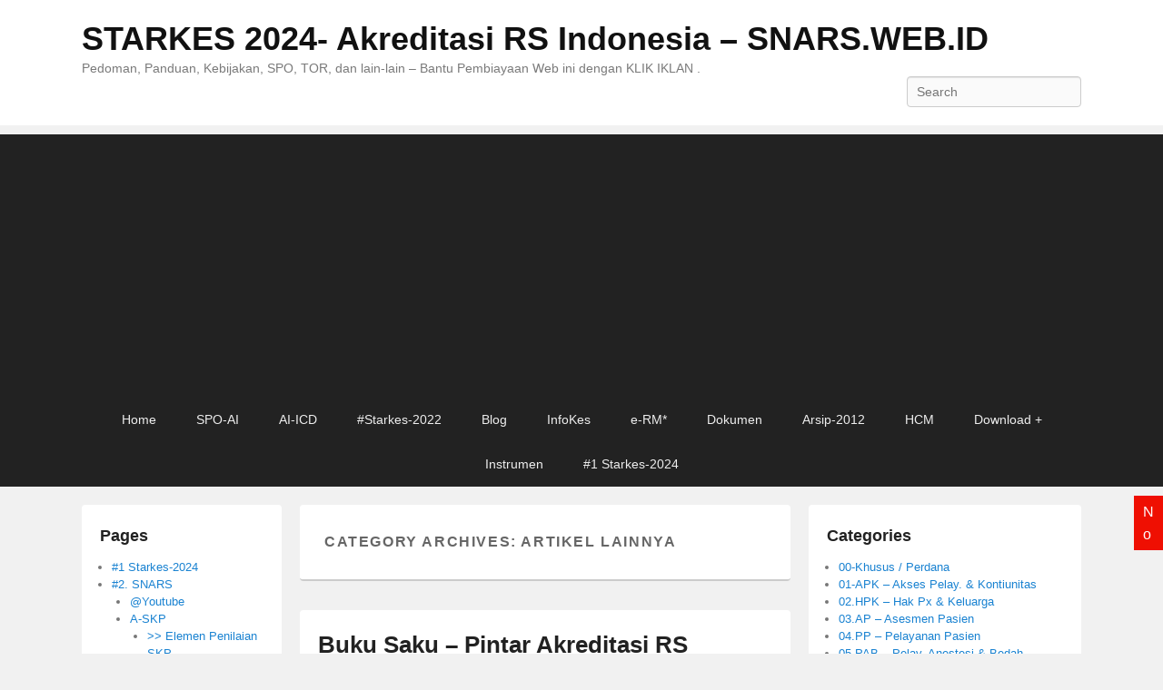

--- FILE ---
content_type: text/html; charset=UTF-8
request_url: https://snars.web.id/rs/category/artikel-lainnya/
body_size: 49659
content:
<!DOCTYPE html>

<html lang="en-US">

<head>
<meta charset="UTF-8" />
<link rel="profile" href="http://gmpg.org/xfn/11" />
<link rel="pingback" href="https://snars.web.id/rs/xmlrpc.php" />
		    <!-- PVC Template -->
    <script type="text/template" id="pvc-stats-view-template">
    <i class="pvc-stats-icon medium" aria-hidden="true"><svg aria-hidden="true" focusable="false" data-prefix="far" data-icon="chart-bar" role="img" xmlns="http://www.w3.org/2000/svg" viewBox="0 0 512 512" class="svg-inline--fa fa-chart-bar fa-w-16 fa-2x"><path fill="currentColor" d="M396.8 352h22.4c6.4 0 12.8-6.4 12.8-12.8V108.8c0-6.4-6.4-12.8-12.8-12.8h-22.4c-6.4 0-12.8 6.4-12.8 12.8v230.4c0 6.4 6.4 12.8 12.8 12.8zm-192 0h22.4c6.4 0 12.8-6.4 12.8-12.8V140.8c0-6.4-6.4-12.8-12.8-12.8h-22.4c-6.4 0-12.8 6.4-12.8 12.8v198.4c0 6.4 6.4 12.8 12.8 12.8zm96 0h22.4c6.4 0 12.8-6.4 12.8-12.8V204.8c0-6.4-6.4-12.8-12.8-12.8h-22.4c-6.4 0-12.8 6.4-12.8 12.8v134.4c0 6.4 6.4 12.8 12.8 12.8zM496 400H48V80c0-8.84-7.16-16-16-16H16C7.16 64 0 71.16 0 80v336c0 17.67 14.33 32 32 32h464c8.84 0 16-7.16 16-16v-16c0-8.84-7.16-16-16-16zm-387.2-48h22.4c6.4 0 12.8-6.4 12.8-12.8v-70.4c0-6.4-6.4-12.8-12.8-12.8h-22.4c-6.4 0-12.8 6.4-12.8 12.8v70.4c0 6.4 6.4 12.8 12.8 12.8z" class=""></path></svg></i>
	 <%= total_view %> total views	<% if ( today_view > 0 ) { %>
		<span class="views_today">,  <%= today_view %> views today</span>
	<% } %>
	</span>
	</script>
		    <meta name='robots' content='index, follow, max-image-preview:large, max-snippet:-1, max-video-preview:-1' />
<meta name="viewport" content="width=device-width, initial-scale=1, minimum-scale=1">
	<!-- This site is optimized with the Yoast SEO plugin v26.8 - https://yoast.com/product/yoast-seo-wordpress/ -->
	<title>Artikel Lainnya Archives - STARKES 2024- Akreditasi RS Indonesia - SNARS.WEB.ID</title>
	<link rel="canonical" href="https://snars.web.id/rs/category/artikel-lainnya/" />
	<meta property="og:locale" content="en_US" />
	<meta property="og:type" content="article" />
	<meta property="og:title" content="Artikel Lainnya Archives - STARKES 2024- Akreditasi RS Indonesia - SNARS.WEB.ID" />
	<meta property="og:url" content="https://snars.web.id/rs/category/artikel-lainnya/" />
	<meta property="og:site_name" content="STARKES 2024- Akreditasi RS Indonesia - SNARS.WEB.ID" />
	<meta name="twitter:card" content="summary_large_image" />
	<script type="application/ld+json" class="yoast-schema-graph">{"@context":"https://schema.org","@graph":[{"@type":"CollectionPage","@id":"https://snars.web.id/rs/category/artikel-lainnya/","url":"https://snars.web.id/rs/category/artikel-lainnya/","name":"Artikel Lainnya Archives - STARKES 2024- Akreditasi RS Indonesia - SNARS.WEB.ID","isPartOf":{"@id":"http://snars.web.id/rs/#website"},"breadcrumb":{"@id":"https://snars.web.id/rs/category/artikel-lainnya/#breadcrumb"},"inLanguage":"en-US"},{"@type":"BreadcrumbList","@id":"https://snars.web.id/rs/category/artikel-lainnya/#breadcrumb","itemListElement":[{"@type":"ListItem","position":1,"name":"Home","item":"http://snars.web.id/rs/"},{"@type":"ListItem","position":2,"name":"Artikel Lainnya"}]},{"@type":"WebSite","@id":"http://snars.web.id/rs/#website","url":"http://snars.web.id/rs/","name":"STARKES 2024- Akreditasi RS Indonesia - SNARS.WEB.ID","description":"Pedoman, Panduan, Kebijakan, SPO, TOR, dan lain-lain - Bantu Pembiayaan Web ini dengan KLIK IKLAN .","potentialAction":[{"@type":"SearchAction","target":{"@type":"EntryPoint","urlTemplate":"http://snars.web.id/rs/?s={search_term_string}"},"query-input":{"@type":"PropertyValueSpecification","valueRequired":true,"valueName":"search_term_string"}}],"inLanguage":"en-US"}]}</script>
	<!-- / Yoast SEO plugin. -->


<link rel='dns-prefetch' href='//code.responsivevoice.org' />
<link rel='dns-prefetch' href='//www.googletagmanager.com' />
<link rel='dns-prefetch' href='//pagead2.googlesyndication.com' />
<link rel="alternate" type="application/rss+xml" title="STARKES 2024- Akreditasi RS Indonesia - SNARS.WEB.ID &raquo; Feed" href="https://snars.web.id/rs/feed/" />
<link rel="alternate" type="application/rss+xml" title="STARKES 2024- Akreditasi RS Indonesia - SNARS.WEB.ID &raquo; Comments Feed" href="https://snars.web.id/rs/comments/feed/" />
<link rel="alternate" type="application/rss+xml" title="STARKES 2024- Akreditasi RS Indonesia - SNARS.WEB.ID &raquo; Artikel Lainnya Category Feed" href="https://snars.web.id/rs/category/artikel-lainnya/feed/" />
<style id='wp-img-auto-sizes-contain-inline-css' type='text/css'>
img:is([sizes=auto i],[sizes^="auto," i]){contain-intrinsic-size:3000px 1500px}
/*# sourceURL=wp-img-auto-sizes-contain-inline-css */
</style>

<style id='wp-emoji-styles-inline-css' type='text/css'>

	img.wp-smiley, img.emoji {
		display: inline !important;
		border: none !important;
		box-shadow: none !important;
		height: 1em !important;
		width: 1em !important;
		margin: 0 0.07em !important;
		vertical-align: -0.1em !important;
		background: none !important;
		padding: 0 !important;
	}
/*# sourceURL=wp-emoji-styles-inline-css */
</style>
<link rel='stylesheet' id='wp-block-library-css' href='https://snars.web.id/rs/wp-includes/css/dist/block-library/style.min.css?ver=6.9' type='text/css' media='all' />
<style id='global-styles-inline-css' type='text/css'>
:root{--wp--preset--aspect-ratio--square: 1;--wp--preset--aspect-ratio--4-3: 4/3;--wp--preset--aspect-ratio--3-4: 3/4;--wp--preset--aspect-ratio--3-2: 3/2;--wp--preset--aspect-ratio--2-3: 2/3;--wp--preset--aspect-ratio--16-9: 16/9;--wp--preset--aspect-ratio--9-16: 9/16;--wp--preset--color--black: #111111;--wp--preset--color--cyan-bluish-gray: #abb8c3;--wp--preset--color--white: #ffffff;--wp--preset--color--pale-pink: #f78da7;--wp--preset--color--vivid-red: #cf2e2e;--wp--preset--color--luminous-vivid-orange: #ff6900;--wp--preset--color--luminous-vivid-amber: #fcb900;--wp--preset--color--light-green-cyan: #7bdcb5;--wp--preset--color--vivid-green-cyan: #00d084;--wp--preset--color--pale-cyan-blue: #8ed1fc;--wp--preset--color--vivid-cyan-blue: #0693e3;--wp--preset--color--vivid-purple: #9b51e0;--wp--preset--color--gray: #f4f4f4;--wp--preset--color--yellow: #e5ae4a;--wp--preset--color--blue: #1b8be0;--wp--preset--gradient--vivid-cyan-blue-to-vivid-purple: linear-gradient(135deg,rgb(6,147,227) 0%,rgb(155,81,224) 100%);--wp--preset--gradient--light-green-cyan-to-vivid-green-cyan: linear-gradient(135deg,rgb(122,220,180) 0%,rgb(0,208,130) 100%);--wp--preset--gradient--luminous-vivid-amber-to-luminous-vivid-orange: linear-gradient(135deg,rgb(252,185,0) 0%,rgb(255,105,0) 100%);--wp--preset--gradient--luminous-vivid-orange-to-vivid-red: linear-gradient(135deg,rgb(255,105,0) 0%,rgb(207,46,46) 100%);--wp--preset--gradient--very-light-gray-to-cyan-bluish-gray: linear-gradient(135deg,rgb(238,238,238) 0%,rgb(169,184,195) 100%);--wp--preset--gradient--cool-to-warm-spectrum: linear-gradient(135deg,rgb(74,234,220) 0%,rgb(151,120,209) 20%,rgb(207,42,186) 40%,rgb(238,44,130) 60%,rgb(251,105,98) 80%,rgb(254,248,76) 100%);--wp--preset--gradient--blush-light-purple: linear-gradient(135deg,rgb(255,206,236) 0%,rgb(152,150,240) 100%);--wp--preset--gradient--blush-bordeaux: linear-gradient(135deg,rgb(254,205,165) 0%,rgb(254,45,45) 50%,rgb(107,0,62) 100%);--wp--preset--gradient--luminous-dusk: linear-gradient(135deg,rgb(255,203,112) 0%,rgb(199,81,192) 50%,rgb(65,88,208) 100%);--wp--preset--gradient--pale-ocean: linear-gradient(135deg,rgb(255,245,203) 0%,rgb(182,227,212) 50%,rgb(51,167,181) 100%);--wp--preset--gradient--electric-grass: linear-gradient(135deg,rgb(202,248,128) 0%,rgb(113,206,126) 100%);--wp--preset--gradient--midnight: linear-gradient(135deg,rgb(2,3,129) 0%,rgb(40,116,252) 100%);--wp--preset--font-size--small: 13px;--wp--preset--font-size--medium: 20px;--wp--preset--font-size--large: 42px;--wp--preset--font-size--x-large: 42px;--wp--preset--font-size--normal: 16px;--wp--preset--font-size--huge: 56px;--wp--preset--spacing--20: 0.44rem;--wp--preset--spacing--30: 0.67rem;--wp--preset--spacing--40: 1rem;--wp--preset--spacing--50: 1.5rem;--wp--preset--spacing--60: 2.25rem;--wp--preset--spacing--70: 3.38rem;--wp--preset--spacing--80: 5.06rem;--wp--preset--shadow--natural: 6px 6px 9px rgba(0, 0, 0, 0.2);--wp--preset--shadow--deep: 12px 12px 50px rgba(0, 0, 0, 0.4);--wp--preset--shadow--sharp: 6px 6px 0px rgba(0, 0, 0, 0.2);--wp--preset--shadow--outlined: 6px 6px 0px -3px rgb(255, 255, 255), 6px 6px rgb(0, 0, 0);--wp--preset--shadow--crisp: 6px 6px 0px rgb(0, 0, 0);}:where(.is-layout-flex){gap: 0.5em;}:where(.is-layout-grid){gap: 0.5em;}body .is-layout-flex{display: flex;}.is-layout-flex{flex-wrap: wrap;align-items: center;}.is-layout-flex > :is(*, div){margin: 0;}body .is-layout-grid{display: grid;}.is-layout-grid > :is(*, div){margin: 0;}:where(.wp-block-columns.is-layout-flex){gap: 2em;}:where(.wp-block-columns.is-layout-grid){gap: 2em;}:where(.wp-block-post-template.is-layout-flex){gap: 1.25em;}:where(.wp-block-post-template.is-layout-grid){gap: 1.25em;}.has-black-color{color: var(--wp--preset--color--black) !important;}.has-cyan-bluish-gray-color{color: var(--wp--preset--color--cyan-bluish-gray) !important;}.has-white-color{color: var(--wp--preset--color--white) !important;}.has-pale-pink-color{color: var(--wp--preset--color--pale-pink) !important;}.has-vivid-red-color{color: var(--wp--preset--color--vivid-red) !important;}.has-luminous-vivid-orange-color{color: var(--wp--preset--color--luminous-vivid-orange) !important;}.has-luminous-vivid-amber-color{color: var(--wp--preset--color--luminous-vivid-amber) !important;}.has-light-green-cyan-color{color: var(--wp--preset--color--light-green-cyan) !important;}.has-vivid-green-cyan-color{color: var(--wp--preset--color--vivid-green-cyan) !important;}.has-pale-cyan-blue-color{color: var(--wp--preset--color--pale-cyan-blue) !important;}.has-vivid-cyan-blue-color{color: var(--wp--preset--color--vivid-cyan-blue) !important;}.has-vivid-purple-color{color: var(--wp--preset--color--vivid-purple) !important;}.has-black-background-color{background-color: var(--wp--preset--color--black) !important;}.has-cyan-bluish-gray-background-color{background-color: var(--wp--preset--color--cyan-bluish-gray) !important;}.has-white-background-color{background-color: var(--wp--preset--color--white) !important;}.has-pale-pink-background-color{background-color: var(--wp--preset--color--pale-pink) !important;}.has-vivid-red-background-color{background-color: var(--wp--preset--color--vivid-red) !important;}.has-luminous-vivid-orange-background-color{background-color: var(--wp--preset--color--luminous-vivid-orange) !important;}.has-luminous-vivid-amber-background-color{background-color: var(--wp--preset--color--luminous-vivid-amber) !important;}.has-light-green-cyan-background-color{background-color: var(--wp--preset--color--light-green-cyan) !important;}.has-vivid-green-cyan-background-color{background-color: var(--wp--preset--color--vivid-green-cyan) !important;}.has-pale-cyan-blue-background-color{background-color: var(--wp--preset--color--pale-cyan-blue) !important;}.has-vivid-cyan-blue-background-color{background-color: var(--wp--preset--color--vivid-cyan-blue) !important;}.has-vivid-purple-background-color{background-color: var(--wp--preset--color--vivid-purple) !important;}.has-black-border-color{border-color: var(--wp--preset--color--black) !important;}.has-cyan-bluish-gray-border-color{border-color: var(--wp--preset--color--cyan-bluish-gray) !important;}.has-white-border-color{border-color: var(--wp--preset--color--white) !important;}.has-pale-pink-border-color{border-color: var(--wp--preset--color--pale-pink) !important;}.has-vivid-red-border-color{border-color: var(--wp--preset--color--vivid-red) !important;}.has-luminous-vivid-orange-border-color{border-color: var(--wp--preset--color--luminous-vivid-orange) !important;}.has-luminous-vivid-amber-border-color{border-color: var(--wp--preset--color--luminous-vivid-amber) !important;}.has-light-green-cyan-border-color{border-color: var(--wp--preset--color--light-green-cyan) !important;}.has-vivid-green-cyan-border-color{border-color: var(--wp--preset--color--vivid-green-cyan) !important;}.has-pale-cyan-blue-border-color{border-color: var(--wp--preset--color--pale-cyan-blue) !important;}.has-vivid-cyan-blue-border-color{border-color: var(--wp--preset--color--vivid-cyan-blue) !important;}.has-vivid-purple-border-color{border-color: var(--wp--preset--color--vivid-purple) !important;}.has-vivid-cyan-blue-to-vivid-purple-gradient-background{background: var(--wp--preset--gradient--vivid-cyan-blue-to-vivid-purple) !important;}.has-light-green-cyan-to-vivid-green-cyan-gradient-background{background: var(--wp--preset--gradient--light-green-cyan-to-vivid-green-cyan) !important;}.has-luminous-vivid-amber-to-luminous-vivid-orange-gradient-background{background: var(--wp--preset--gradient--luminous-vivid-amber-to-luminous-vivid-orange) !important;}.has-luminous-vivid-orange-to-vivid-red-gradient-background{background: var(--wp--preset--gradient--luminous-vivid-orange-to-vivid-red) !important;}.has-very-light-gray-to-cyan-bluish-gray-gradient-background{background: var(--wp--preset--gradient--very-light-gray-to-cyan-bluish-gray) !important;}.has-cool-to-warm-spectrum-gradient-background{background: var(--wp--preset--gradient--cool-to-warm-spectrum) !important;}.has-blush-light-purple-gradient-background{background: var(--wp--preset--gradient--blush-light-purple) !important;}.has-blush-bordeaux-gradient-background{background: var(--wp--preset--gradient--blush-bordeaux) !important;}.has-luminous-dusk-gradient-background{background: var(--wp--preset--gradient--luminous-dusk) !important;}.has-pale-ocean-gradient-background{background: var(--wp--preset--gradient--pale-ocean) !important;}.has-electric-grass-gradient-background{background: var(--wp--preset--gradient--electric-grass) !important;}.has-midnight-gradient-background{background: var(--wp--preset--gradient--midnight) !important;}.has-small-font-size{font-size: var(--wp--preset--font-size--small) !important;}.has-medium-font-size{font-size: var(--wp--preset--font-size--medium) !important;}.has-large-font-size{font-size: var(--wp--preset--font-size--large) !important;}.has-x-large-font-size{font-size: var(--wp--preset--font-size--x-large) !important;}
/*# sourceURL=global-styles-inline-css */
</style>

<style id='classic-theme-styles-inline-css' type='text/css'>
/*! This file is auto-generated */
.wp-block-button__link{color:#fff;background-color:#32373c;border-radius:9999px;box-shadow:none;text-decoration:none;padding:calc(.667em + 2px) calc(1.333em + 2px);font-size:1.125em}.wp-block-file__button{background:#32373c;color:#fff;text-decoration:none}
/*# sourceURL=/wp-includes/css/classic-themes.min.css */
</style>
<link rel='stylesheet' id='style-voice-css' href='https://snars.web.id/rs/wp-content/plugins/magic-post-voice/assets/css/style-voice.css?ver=6.9' type='text/css' media='all' />
<link rel='stylesheet' id='a3-pvc-style-css' href='https://snars.web.id/rs/wp-content/plugins/page-views-count/assets/css/style.min.css?ver=2.8.7' type='text/css' media='all' />
<link rel='stylesheet' id='rv-style-css' href='https://snars.web.id/rs/wp-content/plugins/responsivevoice-text-to-speech/includes/css/responsivevoice.css?ver=6.9' type='text/css' media='all' />
<link rel='stylesheet' id='wp-postratings-css' href='https://snars.web.id/rs/wp-content/plugins/wp-postratings/css/postratings-css.css?ver=1.91.2' type='text/css' media='all' />
<link rel='stylesheet' id='wpnextpreviouslink-public-css' href='https://snars.web.id/rs/wp-content/plugins/wpnextpreviouslink/assets/css/wpnextpreviouslink-public.css?ver=2.7.6' type='text/css' media='all' />
<link rel='stylesheet' id='catchflames-style-css' href='https://snars.web.id/rs/wp-content/themes/catch-flames/style.css?ver=3.7.1' type='text/css' media='all' />
<link rel='stylesheet' id='catchflames-block-style-css' href='https://snars.web.id/rs/wp-content/themes/catch-flames/css/blocks.css?ver=3.7.1' type='text/css' media='all' />
<link rel='stylesheet' id='genericons-css' href='https://snars.web.id/rs/wp-content/themes/catch-flames/css/genericons/genericons.css?ver=3.3' type='text/css' media='all' />
<link rel='stylesheet' id='catchflames-responsive-css' href='https://snars.web.id/rs/wp-content/themes/catch-flames/css/responsive.css?ver=6.9' type='text/css' media='all' />
<link rel='stylesheet' id='jquery-sidr-css' href='https://snars.web.id/rs/wp-content/themes/catch-flames/css/jquery.sidr.light.min.css?ver=2.1.0' type='text/css' media='all' />
<link rel='stylesheet' id='scStyleSheets-css' href='https://snars.web.id/rs/wp-content/plugins/google-translate-widget/gt-styles.css?ver=6.9' type='text/css' media='all' />
<script type="text/javascript" src="https://snars.web.id/rs/wp-includes/js/jquery/jquery.min.js?ver=3.7.1" id="jquery-core-js"></script>
<script type="text/javascript" src="https://snars.web.id/rs/wp-includes/js/jquery/jquery-migrate.min.js?ver=3.4.1" id="jquery-migrate-js"></script>
<script type="text/javascript" src="https://code.responsivevoice.org/responsivevoice.js?ver=1.0" id="responsive-voice-js"></script>
<script type="text/javascript" id="voice-trigger-js-extra">
/* <![CDATA[ */
var voice_values = {"content":"\r\n\r\nDownload Materi Berupa Winword DOC DISINI !\r\n\r\nContoh Buku saku di maksudkan agar staf yang ada di rumah sakit bisa belajar dan paham materi akreditasi.\r\n\r\nRUMAH SAKIT AKREDITASI.\r\n\r\n\u00a0VISI : \r\n\r\nMeningkatkan kualitas kehidupan lahir batin manusia secara seimbang beserta lingkungan hidupnya sejalan dengan waktu. sesuaikan dengan RS masing-masing.\r\n\r\nMISI :\u00a0\u00a0\u00a0\u00a0\u00a0\u00a0\u00a0\u00a0 \r\n\r\nMenyelenggarakan pelayanan kesehatan paripurna (preventif, promotif, curatif & rehabilitatif) yang berkualitas tinggi, berstandar international, dan berorientasi pada kepuasan pelanggan.\r\n\r\nFALSAFAH :\r\n\r\nMemberikan pelayanan secara profesional berlandaskan hati nurani, dengan selalu berorientasi pada mutu dan keselamatan pasien.\r\n\r\nNILAI :\u00a0\u00a0\u00a0\u00a0\u00a0\u00a0 \r\n\r\nTuntunan dan pandangan umum orang yang bekerja di Akreditasi.\r\n\r\nMOTTO\u00a0 :\u00a0 Melayani dengan Penuh Cinta Kasih\r\n\r\n\u00a0\r\n\r\nTUJUAN :\r\n\r\n \tTercapainya pelayanan yang bermutu tinggi yang berorientasi pada kepuasan\u00a0pelanggan.\r\n \tPelayanan kesehatan RS Akreditasi terus meningkat dan berkembang.\r\n \tTercapainya peningkatan produktifitas pelayanan RS Akreditasi\r\n \tTerbentuknya sumber daya manusia yang memiliki kompetensi tinggi, memiliki integritas, komitmen yang kuat terhadap organisasi melalui upaya pendidikan dan pelatihan, serta upaya peningkatan kesejahteraan yang adil dan manusiawi.\r\n\r\n\u00a0\r\n\r\n\u00a0\r\n\r\n\r\n\r\n\r\n\u00a0\r\n\r\nSASARAN KESELAMATAN PASIEN (SKP)\r\n\r\n\u00a0\r\n\r\n\r\n\r\nNo.\r\nPERTANYAAN\r\nJAWABAN\r\n\r\n\r\n1.\r\nApa yang Anda ketahui tentang sasaran keselamatan pasien di rumah sakit?\r\nAda 6 sasaran keselamatan pasien di rumah sakit :\r\n\r\n(Acuan : Peraturan Menteri Kesehatan \u00a0RI\u00a0 No. 1691 tahun 2011)\r\n\r\n \tKetepatan Identifikasi Pasien.\r\n \tPeningkatan komunikasi yang efektif;\r\n \tPeningkatan keamanan obat yang perlu diwaspadai;\r\n \tKepastian tepat-lokasi, tepat-prosedur, tepat-pasien operasi;\r\n \tPengurangan risiko infeksi terkait pelayanan kesehatan; dan\r\n \tPengurangan risiko pasien jatuh.\r\n\r\n\r\n\r\n\r\n2.\r\nBagaimana prosedur di rumah sakit dalam mengidentifikasi pasien?\r\n\u00a7 Setiap pasien yang masuk rawat inap dipasangkan gelang identitas pasien.\r\n\r\n\u00a7 Ada 2 identitas yaitu menggunakan NAMA dan TANGGAL LAHIR yang disesuaikan dengan tanda pengenal resmi.\r\n\r\n\u00a7 Pengecualian prosedur identifikasi dapat dilakukan pada kondisi kegawatdaruratan pasien di IGD, ICU dan kamar operasi dengan tetap memperhatikan data pada gelang identitas pasien.\r\n\r\n\r\n3. \r\nKapan dilakukan proses verifikasi identitas pasien?\r\n\u00a7 Sebelum pemberian obat,\r\n\r\n\u00a7 Sebelum pemberian transfusi darah,\r\n\r\n\u00a7 Sebelum pengambilan sampel untuk pemeriksaan laboratorium dan pemeriksaan radiologi\r\n\r\n\u00a7 Sebelum dilakukan tindakan medis\r\n\r\n\r\n4.\r\nGelang identifikasi apa saja yang digunakan di rumah sakit?\r\n\u00a7 Gelang identitas\r\n\r\nPasien laki-laki\u00a0 : BIRU MUDA\r\n\r\nPasien perempuan : MERAH MUDA\r\n\r\n\u00a7 Gelang pasien risiko jatuh : KUNING\r\n\r\n\u00a7 Gelang alergi : MERAH\r\n\r\n\r\n5.\r\nBagaimana prosedur pemasangan gelang identifikasi?\r\nSPO Pemasangan gelang identifikasi pasien\r\n\r\n\r\n6.\r\nDapatkah Anda menjelaskan tentang cara komunikasi yang efektif di rumah sakit?\r\n\u00a7 Rumah sakit menggunakan tehnik SBAR (Situation \u2013 Background \u2013 Assessment \u2013 Recomendation) dalam melaporkan kondisi pasien untuk meningkatkan efektivitas komunikasi antar pemberi layanan.\r\n\r\n\u00a7 Situation : Kondisi terkini yang terjadi pada pasien.\r\n\r\n\u00a7 Background : Informasi penting apa yang berhubungan dengan kondisi pasien terkini.\r\n\r\n\u00a7 Assessment : Hasil pengkajian kondisi pasien terkini\r\n\r\n\u00a7 Recommendation : Apa yang perlu dilakukan untuk mengatasi masalah pasien saat ini.\r\n\r\n\u00a7 Rumah sakit konsisten dalam melakukan verifikasi terhadap akurasi dari komunikasi lisan dengan catat, baca kembali dan konfirmasi ulang (CABAK) terhadap perintah yang diberikan.\r\n\r\n\u00a7 Pelaporan kondisi pasien kepada DPJP pasien menjadi tanggung jawab dokter ruangan yang bertugas.\r\n\r\n\r\n7.\r\nApa saja yang termasuk obat-obat high alert medication di rumah sakit?\r\nObat- obatan yang termasuk dalam high alert medication adalah :\r\n\r\n1. Elektrolit pekat : KCl, MgSO4, Natrium Bikarbonat, NaCl 0,3%\r\n\r\n2. NORUM (Nama Obat Rupa Ucapan Mirip) / LASA (Look Alike Sound\r\n\r\nAlike) yaitu obat-obat yang terlihat mirip dan\u00a0 kedengarannya mirip.\r\n\r\nPengelolaan high alert medication:\r\n\r\n\u00a7 Penyimpanan di lokasi khusus dengan akses terbatas dan diberi penandaan yang jelas berupa stiker berwarna merah bertuliskan \u201cHigh Alert\u201d\r\n\r\n\u00a7 NaCl 0,3% dan KCl tidak boleh disimpan di ruang perawatan kecuali di Unit Perawatan Intensif (ICU).\r\n\r\n\u00a7 Ruang perawatan yang boleh menyimpan elektrolit pekat harus memastikan bahwa elektrolit pekat disimpan di lokasi dengan akses terbatas bagi petugas yang diberi wewenang.\r\n\r\n\u00a7 Obat diberi penandaan yang jelas berupa stiker berwarna merah bertuliskan \u201cHigh Alert\u201d dan khusus untuk elektrolit pekat, harus ditempelkan stiker yang dituliskan \u201cElektrolit pekat, harus diencerkan sebelum diberikan\u201d\r\n\r\n\r\n8.\r\nBagaimana prosedur penandaan lokasi yang akan dioperasi di RS ini?\r\n\r\n\u00a0\r\n\r\n\u00a0\r\n\r\n\u00a0\r\n\r\n\u00a0\r\n\r\n\u00a0\r\n\r\n\u00a0\r\n\r\n\u00a0\r\n\r\n\u00a0\r\n\r\n\u00a0\r\n\r\n\u00a0\r\n\r\n\u00a0\r\n\r\n\u00a0\r\n\r\n\u00a0\r\n\r\n\u00a0\r\n\r\n\u00a0\r\n\r\n\u00a0\r\n\r\n\u00a0\r\n\r\n\u00a0\r\n\r\n\u00a0\r\n\r\n\u00a0\r\n\r\n\u00a0\r\n\r\n\u00a0\r\n\r\n\u00a0\r\n\r\nTahukah Anda bagaimana prosedur check list keselamatan operasi?\r\n\u00a7 Orang yang bertanggung jawab untuk membuat tanda pada pasien adalah Operator/orang\u00a0yang akan melakukan tindakan.\r\n\r\n\u00a7 Operator yang membuat tanda itu harus hadir pada operasi tersebut.\r\n\r\n\u00a7 Penandaan titik yang akan dioperasi adalah sebelum pasien dipindahkan ke ruang di mana operasi akan dilakukan.\u00a0Pasien ikut dilibatkan, terjaga dan sadar; sebaiknya dilakukan sebelum pemberian obat pre-medikasi.\r\n\r\n\u00a7 Tanda berupa \u201cX\u201d di titik yang akan dioperasi.\r\n\r\n\u00a7 Tanda itu harus dibuat dengan pena atau spidol permanen berwarna hitam dan jika memungkinkan, harus terlihat sampai pasien disiapkan dan diselimuti.\r\n\r\n\u00a7 Lokasi untuk semua prosedur yang melibatkan sayatan, tusukan perkutan, atau penyisipan instrumen harus ditandai.\r\n\r\n\u00a7 Semua penandaan harus dilakukan bersamaan saat pengecekkan hasil pencitraan pasien diagnosis misalnya sinar-X, scan, pencitraan elektronik atau hasil test lainnya dan pastikan dengan\u00a0 catatan medis pasien dan gelang identitas pasien.\r\n\r\n\u00a7 Lokasi operasi ditandai pada semua kasus termasuk sisi (laterality), struktur multipel (jari tangan, jari kaki, lesi) atau multiple level (tulang belakang).\r\n\r\nBeberapa prosedur yang tidak memerlukan penandaan:\r\n\r\n\u00a7\u00a0 kasus organ tunggal (misalnya operasi jantung, operasi caesar)\r\n\r\n\u00a7\u00a0 kasus intervensi seperti kateter jantung\r\n\r\n\u00a7\u00a0 kasus yang melibatkan gigi\r\n\r\n\u00a7\u00a0 prosedur yang melibatkan bayi prematur di mana penandaan akan menyebabkan tato permanen\r\n\r\n\u00a0\r\n\r\nDalam kasus-kasus di mana tidak dilakukan penandaan, alasan harus dapat dijelaskan dan dipertanggungjawabkan. Untuk pasien dengan warna kulit gelap, boleh digunakan warna selain hitam atau biru gelap (biru tua) agar penandaan jelas terlihat, misalnya warna merah. Pada kasus-kasus seperti operasi spinal, dapat dilakukan proses dua tahap yang meliputi penandaan preoperatif per level spinal (yang akan dioperasi) dan interspace spesifik intraoperatif menggunakan radiographic marking.\r\n\r\nProses check list ini merupakan standar operasi yang meliputi pembacaan dan pengisian formulir sign in yang dilakukan sebelum pasien dianestesi di holding area, time out yang dilakukan di ruang operasi sesaat sebelum incisi pasien operasi dan sign out setelah operasi selesai (dapat dilakukan di recovery room). Proses sign in, time out dan sign out ini dipandu oleh perawat sirkuler dan diikuti oleh operator, dokter anestesi, perawat.\r\n\r\n\r\n9.\r\nBagaimanakah standar prosedur cuci tangan yang benar di rumah sakit?\r\nSemua petugas di rumah sakit termasuk dokter melakukan kebersihan tangan pada 5 MOMEN yang telah ditentukan, yakni:\r\n\r\n\u00a7 Sebelum kontak dengan pasien\r\n\r\n\u00a7 Sesudah kontak dengan pasien\r\n\r\n\u00a7 Sebelum tindakan asepsis\r\n\r\n\u00a7 Sesudah terkena cairan tubuh pasien\r\n\r\n\u00a7 Sesudah kontak dengan lingkungan sekitar pasien\r\n\r\nRumah Sakit Akreditasi menggunakan 6 LANGKAH \u00a0cuci tangan\r\n\r\nAda 2 cara cuci tangan yaitu :\r\n\r\n1. HANDWASH \u2013 dengan air mengalir \r\n\r\n\u00a0\u00a0\u00a0 waktunya : 40 \u2013 60 detik\r\n\r\n2. HANDRUB \u2013 dengan gel berbasis alkohol\r\n\r\n\u00a0\u00a0\u00a0 waktunya : 20 \u2013 30 detik\r\n\r\n\u00a0\r\n\r\n\u00a0\r\n\r\n\u00a0\r\n\r\n\u00a0\r\n\r\n\r\n10.\r\nBagaimanakah cara mengkaji pasien risiko jatuh ?\r\n\r\nPenilaian risiko jatuh dilakukan saat pengkajian awal dengan menggunakan metode pengkajian risiko jatuh yang telah ditetapkan oleh RS Akreditasi. Penilaian risiko jatuh pada pasien anak menggunakan scoring HUMPTY DUMPTY dan pada pasien dewasa menggunakan scoring MORSE dan pada geriatri menggunakan SYDNEY scoring.\r\n\r\n\r\n\r\n\u00a0\r\n\r\n\r\n\r\nparameter\r\nkriteria\r\nnilai\r\nskor\r\n\r\n\r\nUsia\r\n\u00f0\u00a0\u00a0\u00a0\u00a0\u00a0\u00a0\u00a0\u00a0 \u003C 3 tahun\r\n\r\n\u00f0\u00a0\u00a0\u00a0\u00a0\u00a0\u00a0\u00a0\u00a0 3 \u2013 7 tahun\r\n\r\n\u00f0\u00a0\u00a0\u00a0\u00a0\u00a0\u00a0\u00a0\u00a0 7 \u2013 13 tahun\r\n\r\n\u00f0\u00a0\u00a0\u00a0\u00a0\u00a0\u00a0\u00a0\u00a0 ? 13 tahun\r\n4\r\n\r\n3\r\n\r\n2\r\n\r\n1\r\n\r\n\r\n\r\nJenis kelamin\r\n\u00f0\u00a0\u00a0\u00a0\u00a0\u00a0\u00a0\u00a0\u00a0 Laki-laki\r\n\r\n\u00f0\u00a0\u00a0\u00a0\u00a0\u00a0\u00a0\u00a0\u00a0 Perempuan\r\n2\r\n\r\n1\r\n\r\n\r\n\r\nDiagnosis\r\n\u00f0\u00a0\u00a0\u00a0\u00a0\u00a0\u00a0\u00a0\u00a0 Diagnosis neurologi\r\n\r\n\u00f0\u00a0\u00a0\u00a0\u00a0\u00a0\u00a0\u00a0\u00a0 Perubahan oksigenasi (diagnosis respiratorik, dehidrasi, anemia, anoreksia, sinkop, pusing, dsb.)\r\n\r\n\u00f0\u00a0\u00a0\u00a0\u00a0\u00a0\u00a0\u00a0\u00a0 Gangguan perilaku / psikiatri\r\n\r\n\u00f0\u00a0\u00a0\u00a0\u00a0\u00a0\u00a0\u00a0\u00a0 Diagnosis lainnya\r\n4\r\n\r\n3\r\n\r\n\u00a0\r\n\r\n2\r\n\r\n1\r\n\r\n\r\n\r\nGangguan kognitif\r\n\u00f0\u00a0\u00a0\u00a0\u00a0\u00a0\u00a0\u00a0\u00a0 Tidak menyadari keterbatasan dirinya\r\n\r\n\u00f0\u00a0\u00a0\u00a0\u00a0\u00a0\u00a0\u00a0\u00a0 Lupa akan adanya keterbatasan\r\n\r\n\u00f0\u00a0\u00a0\u00a0\u00a0\u00a0\u00a0\u00a0\u00a0 Orientasi baik terhadap diri sendiri\r\n3\r\n\r\n2\r\n\r\n1\r\n\r\n\r\n\r\nFaktor lingkungan\r\n\u00f0\u00a0\u00a0\u00a0\u00a0\u00a0\u00a0\u00a0\u00a0 Riwayat jatuh / bayi diletakkan di tempat tidur dewasa\r\n\r\n\u00f0\u00a0\u00a0\u00a0\u00a0\u00a0\u00a0\u00a0\u00a0 Pasien menggunakan alat bantu\u00a0 / bayi diletakkan dalam\u00a0 tempat tidur bayi / perabot rumah\r\n\r\n\u00f0\u00a0\u00a0\u00a0\u00a0\u00a0\u00a0\u00a0\u00a0 Pasien diletakkan di tempat tidur\r\n\r\n\u00f0\u00a0\u00a0\u00a0\u00a0\u00a0\u00a0\u00a0\u00a0 Area di luar rumah sakit\r\n4\r\n\r\n3\r\n\r\n\u00a0\r\n\r\n2\r\n\r\n1\r\n\r\n\r\n\r\nRespons terhadap:\r\n\r\n1.\u00a0\u00a0\u00a0\u00a0\u00a0\u00a0\u00a0 Pembedahan/ sedasi / anestesi\r\n\r\n\u00a0\r\n\r\n\u00a0\r\n\r\n2.\u00a0\u00a0\u00a0\u00a0\u00a0\u00a0\u00a0 Penggunaan medikamentosa\r\n\u00f0\u00a0\u00a0\u00a0\u00a0\u00a0\u00a0\u00a0\u00a0 Dalam 24 jam\r\n\r\n\u00f0\u00a0\u00a0\u00a0\u00a0\u00a0\u00a0\u00a0\u00a0 Dalam 48 jam\r\n\r\n\u00f0\u00a0\u00a0\u00a0\u00a0\u00a0\u00a0\u00a0\u00a0 \u003E 48 jam atau tidak menjalani pembedahan / sedasi/ anestesi\r\n\r\n\u00a0\r\n\r\n\u00f0\u00a0\u00a0\u00a0\u00a0\u00a0\u00a0\u00a0\u00a0 Penggunaan multipel: sedatif, obat hipnosis, barbiturat, fenotiazin, antidepresan, pencahar, diuretik, narkose\r\n\r\n\u00f0\u00a0\u00a0\u00a0\u00a0\u00a0\u00a0\u00a0\u00a0 Penggunaan salah satu obat di atas\r\n\r\n\u00f0\u00a0\u00a0\u00a0\u00a0\u00a0\u00a0\u00a0\u00a0 Penggunaan medikasi lainnya / tidak ada medikasi\r\n3\r\n\r\n2\r\n\r\n1\r\n\r\n\u00a0\r\n\r\n\u00a0\r\n\r\n3\r\n\r\n\u00a0\r\n\r\n2\r\n\r\n1\r\n\r\n\u00a0\r\n\r\n\r\n\r\n\r\n\u00a0\r\n\r\n\r\n\r\nSKALA RISIKO JATUH HUMPTY DUMPTY UNTUK PEDIATRI\r\n\r\n\u00a0\r\n\r\n\u00a0\r\n\r\n\u00a0\r\n\r\n\u00a0\r\n\r\n\u00a0\r\n\r\n\u00a0\r\n\r\n\u00a0\r\n\r\n\u00a0\r\n\r\n\u00a0\r\n\r\n\u00a0\r\n\r\n\u00a0\r\n\r\n\u00a0\r\n\r\n\u00a0\r\n\r\n\u00a0\r\n\r\n\u00a0\r\n\r\n\u00a0\r\n\r\n\u00a0\r\n\r\n\u00a0\r\n\r\n\u00a0\r\n\r\n\u00a0\r\n\r\nSkor asesmen risiko jatuh: (skor minimum 7, skor maksimum 23)\r\n\r\n\u00b7\u00a0\u00a0\u00a0\u00a0\u00a0\u00a0\u00a0\u00a0 Skor 7-11: risiko rendah\r\n\r\n\u00b7\u00a0\u00a0\u00a0\u00a0\u00a0\u00a0\u00a0\u00a0 Skor ? 12: risiko tinggi\r\n\r\n\u00a0\r\n\r\n\u00a0\r\n\r\n\u00a0\r\n\r\n\u00a0\r\n\r\n\u00a0\r\n\r\n\u00a0\r\n\r\n\u00a0\r\n\r\n\u00a0\r\n\r\n\u00a0\r\n\r\n\u00a0\r\n\r\n\u00a0\r\n\r\n\u00a0\r\n\r\n\u00a0\r\n\r\n\u00a0\r\n\r\n\u00a0\r\n\r\n\u00a0\r\n\r\n\u00a0\r\n\r\n\u00a0\r\n\r\n\u00a0\r\n\r\n\u00a0\r\n\r\n\r\n\r\n\u00a0\r\n\r\n\r\n\r\nONTARIO MODIFIED STRATIFY - SYDNEY SCORING\r\n\r\n\r\n\r\nTanggal :\r\nNama :\r\n\r\n\r\n\r\nNo.Rekam Medik :\r\n\r\n\r\n\r\n\r\n\r\n\r\n\r\n\r\n\r\n\r\nParameter\r\nSkrining\r\nJawaban\r\nKeterangan Nilai\r\nSkor\r\n\r\n\r\n\r\nRiwayat jatuh\r\n\r\n\u00a0\r\napakah pasien datang ke rumah sakit karena jatuh?\r\n\u00a0Ya / tidak\r\nSalah satu jawaban ya = 6\r\n\r\n\u00a0\r\n\r\n\r\n\r\n\r\njika tidak, apakah pasien mengalami jatuh dalam 2 bulan terakhir ini?\r\n\u00a0\u00a0Ya/ tidak\r\n\r\n\r\n\r\nStatus mental\r\n\r\n\u00a0\r\n\r\n\u00a0\r\napakah pasien delirium? (tidak dapat membuat keputusan, pola pikir tidak terorganisir, gangguan daya ingat)\r\n\u00a0\u00a0Ya/ tidak\r\nSalah satu jawaban ya = 14\r\n\r\n\u00a0\r\n\r\n\u00a0\r\n\r\n\r\n\r\n\r\napakah pasien disorientasi? (salah menyebutkan waktu, tempat, atau orang)\r\n\u00a0\u00a0Ya/ tidak\r\n\r\n\r\n\r\napakah pasien mengalami agitasi? (ketakutan, gelisah, dan cemas)\r\n\u00a0\u00a0Ya/ tidak\r\n\r\n\r\n\r\nPenglihatan\r\n\r\n\u00a0\r\n\r\n\u00a0\r\napakah pasien memakai kacamata?\r\n\u00a0\u00a0Ya/ tidak\r\nSalah satu jawaban ya = 1\r\n\r\n\u00a0\r\n\r\n\u00a0\r\n\r\n\r\n\r\n\r\napakah pasien mengeluh adanya penglihatan buram?\r\n\u00a0\u00a0Ya/ tidak\r\n\r\n\r\n\r\napakah pasien mempunyai glaukoma, katarak, atau degenerasi makula?\r\n\u00a0\u00a0Ya/ tidak\r\n\r\n\r\n\r\nKebiasaan berkemih\r\napakah terdapat perubahan perilaku berkemih? (frekuensi, urgensi, inkontinensia, nokturia)\r\n\u00a0\u00a0Ya/ tidak\r\nya = 2\r\n\r\n\r\n\r\n\r\nTransfer (dari tempat tidur ke kursi dan kembali ke tempat tidur)\r\n\r\n\u00a0\r\n\r\n\u00a0\r\n\r\n\u00a0\r\nmandiri (boleh menggunakan alat bantu jalan)\r\n0\r\njumlahkan nilai transfer dan mobilitas. Jika nilai total 0-3, maka skor = 0. jika nilai total 4-6, maka skor = 7\r\n\r\n\u00a0\r\n\r\n\u00a0\r\n\r\n\u00a0\r\n\r\n\u00a0\r\n\r\n\u00a0\r\n\r\n\u00a0\r\n\r\n\u00a0\r\n\r\n\r\n\r\n\r\nmemerlukan sedikit bantuan (1 orang) / dalam pengawasan\r\n1\r\n\r\n\r\n\r\nmemerlukan bantuan yang nyata (2 orang)\r\n2\r\n\r\n\r\n\r\ntidak dapat duduk dengan seimbang, perlu bantuan total\r\n3\r\n\r\n\r\n\r\nMobilitas\r\n\r\n\u00a0\r\n\r\n\u00a0\r\n\r\n\u00a0\r\nmandiri (boleh menggunakan alat bantu jalan)\r\n0\r\n\r\n\r\n\r\nberjalan dengan bantuan 1 orang (verbal / fisik)\r\n1\r\n\r\n\r\n\r\nmenggunakan kursi roda\r\n2\r\n\r\n\r\n\r\nimobilisasi\r\n3\r\n\r\n\r\n\r\ntotal skor\r\n\r\n\r\n\r\n\r\n\r\n\u00a0\r\n\r\nKeterangan skor:\r\n\r\n\r\n\r\n\r\n\r\n0-5\u00a0\u00a0\u00a0\u00a0 \u00a0\u00a0= risiko rendah\r\n\r\n\r\n\r\n\r\n\r\n6-16 \u00a0\u00a0\u00a0= risiko sedang\r\n\r\n\r\n\r\n\r\n\r\n17-30 \u00a0= risiko tinggi\r\n\r\n\u00a0\r\n\r\n\r\n\r\n\r\n\r\n\r\n\r\n\r\n\r\n\r\n\r\n\r\n\r\n\r\n\r\n\u00a0\r\n\r\n\r\n\r\n\u00a0\r\n\r\n\u00a0\r\n\r\n\u00a0\r\n\r\n\u00a0\r\n\r\n\u00a0\r\n\r\n\u00a0\r\n\r\n\u00a0\r\n\r\n\u00a0\r\n\r\n\u00a0\r\n\r\n\u00a0\r\n\r\n\u00a0\r\n\r\n\u00a0\r\n\r\n\u00a0\r\n\r\n\u00a0\r\n\r\n\u00a0\r\n\r\n\u00a0\r\n\r\n\u00a0\r\n\r\n\u00a0\r\n\r\n\u00a0\r\n\r\n\u00a0\r\n\r\n\u00a0\r\n\r\n\u00a0\r\n\r\n\u00a0\r\n\r\n\u00a0\r\n\r\n\u00a0\r\n\r\n\u00a0\r\n\r\n\u00a0\r\n\r\n\u00a0\r\n\r\n\u00a0\r\n\r\n\u00a0\r\n\r\n\u00a0\r\n\r\n\u00a0\r\n\r\n\u00a0\r\n\r\n\u00a0\r\n\r\n\u00a0\r\n\r\n\u00a0\r\n\r\n\u00a0\r\n\r\n\u00a0\r\n\r\n\u00a0\r\n\r\n\u00a0\r\n\r\n\r\n\r\n\u00a0\r\n\r\n\r\n\r\nFAKTOR RISIKO\r\nSKALA\r\n\u00a0\u00a0\u00a0\u00a0 POIN\r\n\u00a0\u00a0\u00a0\u00a0\u00a0\u00a0 SKOR \r\n\r\n\r\nriwayat jatuh\r\nya\r\n25\r\n\r\n\r\n\r\ntidak\r\n0\r\n\r\n\r\n\r\ni\u00a0\u00a0\u00a0\u00a0\u00a0\u00a0 diagnosis sekunder (? 2 diagnosis medis)\r\nya\r\n15\r\n\r\n\r\n\r\ntidak\r\n0\r\n\r\n\r\n\r\nalat bantu\r\nBerpegangan pada perabot\r\n30\r\n\r\n\r\n\r\ntongkat/alat penopang\r\n15\r\n\r\n\r\n\r\ntidak ada/kursi roda/perawat/tirah baring\r\n0\r\n\r\n\r\n\r\nterpasang infus\r\nya\r\n20\r\n\r\n\r\n\r\ntidak\r\n0\r\n\r\n\r\n\r\ngaya berjalan\r\nterganggu\r\n20\r\n\r\n\r\n\r\nlemah\r\n10\r\n\r\n\r\n\r\nnormal/tirah baring/imobilisasi\r\n0\r\n\r\n\r\n\r\nstatus mental\r\n\u00a0 sering lupa akan keterbatasan yang dimiliki\r\n15\r\n\r\n\r\n\r\nsadar akan kemampuan diri sendiri\r\n0\r\n\r\n\r\n\r\n\r\n\r\nTotal\r\n\r\n\r\n\r\n\r\n\u00a0\r\n\r\n\r\n\r\nMorse Fall Scale (Skala Jatuh Morse)\r\n\r\n\u00a0\r\n\r\n\u00a0\r\n\r\n\u00a0\r\n\r\n\u00a0\r\n\r\n\u00a0\r\n\r\n\u00a0\r\n\r\n\u00a0\r\n\r\n\u00a0\r\n\r\n\u00a0\r\n\r\n\u00a0\r\n\r\n\u00a0\r\n\r\n\u00a0\r\n\r\n\u00a0\r\n\r\n\u00a0\r\n\r\n\u00a0\r\n\r\nKategori:\r\n\r\nRisiko tinggi\u00a0\u00a0\u00a0\u00a0\u00a0\u00a0\u00a0\u00a0\u00a0\u00a0\u00a0\u00a0\u00a0\u00a0\u00a0\u00a0\u00a0\u00a0 =\u00a0 ? 45\r\n\r\nRisiko sedang\u00a0\u00a0\u00a0\u00a0\u00a0\u00a0\u00a0\u00a0\u00a0\u00a0\u00a0\u00a0\u00a0\u00a0\u00a0 =\u00a0 25 \u2013 44\r\n\r\nRisiko rendah\u00a0\u00a0\u00a0\u00a0\u00a0\u00a0\u00a0\u00a0\u00a0\u00a0\u00a0\u00a0\u00a0\u00a0\u00a0 =\u00a0 0 - 24\r\n\r\nPengkajian tersebut dilakukan oleh perawat dan kemudian dapat dijadikan dasar pemberian rekomendasi kepada dokter untuk tatalaksana lebih lanjut.\r\n\r\nPerawat memasang gelang risiko berwarna KUNING di pergelangan tangan pasien dan mengedukasi pasien dan atau keluarga maksud pemasangan gelang tersebut.\r\n\r\nSPO Pengkajian dan pencegahan pasien risiko jatuh\r\n\r\nPengkajian ulang dilakukan oleh perawat secara berkala sesuai hasil penilaian risiko jatuh pasien dan jika terjadi perubahan kondisi pasien atau pengobatan.\r\n\r\n\r\n11.\r\nApa yang dilakukan jika ada pasien yang jatuh?\r\nDilakukan tatalaksana pasien jatuh dan membuat laporan insiden keselamatan pasien.\r\n\r\n\r\n\r\n\u00a0\r\n\r\n\u00a0\r\n\r\n\r\n\r\n\r\n\u00a0\r\n\r\nHAK PASIEN DAN KELUARGA (HPK)\r\n\r\n\u00a0\r\n\r\n\r\n\r\nNO.\r\nPERTANYAAN\r\nJAWABAN\r\n\r\n\r\n1. \r\nTahukah Anda tentang bagaimana hak pasien di rumah sakit?\r\nRS Akreditasi bertanggung jawab untuk melindungi dan mengedepankan hak pasien dan keluarga sesuai UU RI No. 44 Tahun 2009 tentang Rumah Sakit yaitu :\r\n\r\na.\u00a0\u00a0\u00a0\u00a0\u00a0 Pasien berhak memperoleh informasi mengenai tata tertib dan peraturan yang berlaku di Rumah Sakit.\r\n\r\nb.\u00a0\u00a0\u00a0\u00a0\u00a0 Pasien berhak informasi tentang hak dan kewajiban pasien.\r\n\r\nc.\u00a0\u00a0\u00a0\u00a0\u00a0 Pasien berhak memperoleh layanan yang manusiawi, adil, jujur dan tanpa diskriminasi.\r\n\r\nd.\u00a0\u00a0\u00a0\u00a0\u00a0 Pasien berhak memperoleh layanan kesehatan yang bermutu sesuai sengan standar profesi dan standar prosedur operasional.\r\n\r\ne.\u00a0\u00a0\u00a0\u00a0\u00a0 Pasien berhak memperoleh layanan yang efektif dan efisien sehingga pasien terhindar dari kerugian fisik dan materi.\r\n\r\nf.\u00a0\u00a0\u00a0\u00a0\u00a0\u00a0 Pasien berhak mengajukan pengaduan atas kualitas pelayanan yang didapatkan.\r\n\r\ng.\u00a0\u00a0\u00a0\u00a0\u00a0 Pasien berhak memilih dokter dan kelas perawatan sesuai dengan keinginannya dan peraturan yang berlaku di Rumah Sakit.\r\n\r\nh.\u00a0\u00a0\u00a0\u00a0\u00a0 Pasien berhak meminta konsultasi tentang penyakit yang dideritanya kepada dokter lain yang mempunyai Surat Ijin Praktek (SIP) baik di dalam maupun di luar Rumah Sakit.\r\n\r\ni.\u00a0\u00a0\u00a0\u00a0\u00a0\u00a0\u00a0 Pasien berhak mendapat privasi dan kerahasiaan penyakit yang diderita termasuk data \u2013 data medisnya.\r\n\r\nj.\u00a0\u00a0\u00a0\u00a0\u00a0\u00a0\u00a0 Pasien berhak mendapat informasi yang meliputi diagnosis dan tata cara tindakan medis, tujuan tindakan medis, alternatif tindakan, resiko dan kompliksi yang mungkin terjadi dan prognosis terhadap tindakan yang dilakukan serta perkiraan biaya pengobatan.\r\n\r\nk.\u00a0\u00a0\u00a0\u00a0\u00a0 Pasien berhak memberikan persetujuan atau menolak atas tindakan yang akan dilakukan oleh tenaga kesehatan terhadap penyakit yang dideritanya.\r\n\r\nl.\u00a0\u00a0\u00a0\u00a0\u00a0\u00a0\u00a0 Pasien berhak didampingi keluarganya dalam keadaan kritis.\r\n\r\nm.\u00a0\u00a0\u00a0 Pasien berhak menjalankan ibadah sesuai agama/kepercayaan yang dianutnya selama hal itu tidak mengganggu pasien lainnya.\r\n\r\nn.\u00a0\u00a0\u00a0\u00a0\u00a0 Pasien berhak memperoleh keamanan dan keselamatan dirinya selama dalam perawatan di Rumah Sakit.\r\n\r\no.\u00a0\u00a0\u00a0\u00a0\u00a0 Pasien berhak mengajukan usul, saran, perbaikan atas perilaku Rumah Sakit terhadap dirinya.\r\n\r\np.\u00a0\u00a0\u00a0\u00a0\u00a0 Pasien berhak menolak pelayanan bimbingan rohani yang tidak sesuai dengan agama dan kepercayaan yang dianutnya.\r\n\r\nq.\u00a0\u00a0\u00a0\u00a0\u00a0 Pasien berhak menggugat dan/atau menuntut Rumah Sakit apabila Rumah Sakit diduga memberikan pelayanan yang tidak sesuai dengabn standar baik secara perdata maupun pidana.\r\n\r\nr.\u00a0\u00a0\u00a0\u00a0\u00a0\u00a0 Pasien berhak mengeluhkan pelayanan Rumah Sakit yang tidak sesuai dengan standar pelayanan melalui media cetak dan elektronik sesuai dengan ketentuan pertauran perundang \u2013 undangan.\r\n\r\n\r\n2.\r\nBagaimana prosedur pemberian informasi dan edukasi kepada pasien & keluarga?\r\n\r\n\u00a0\r\nPemberian informasi dan edukasi diberikan sesuai kebutuhan, dan diberikan oleh petugas dengan kompetensi yang sesuai. Dalam pemberian informasi dan edukasi ini dikoordinasi oleh Panitia PKRS.\r\n\r\nSPO Pemberian informasi dan edukasi\r\n\r\n\r\n3.\r\nBagaimana prosedur pemberian informed consent kepada pasien & keluarga?\r\n\r\n\u00a0\r\n\r\n\u00a0\r\n\r\n\u00a0\r\n\r\n\u00a0\r\n\r\n\u00a0\r\n\r\n\u00a0\r\nPersetujuan Tindakan Kedokteran (acuan : PERATURAN MENTERI KESEHATAN REPUBLIK INDONESIA NOMOR 290/MENKES/PER/III/2008\r\n\r\nTENTANG PERSETUJUAN TINDAKAN KEDOKTERAN ) \r\n\r\n\u00a7 Pernyataan persetujuan (lnformed Consent) dari pasien didapat melalui suatu proses yang ditetapkan rumah sakit dan dilaksanakan oleh staf yang terlatih, dalam bahasa yang dipahami pasien.\r\n\r\n\u00a0\u00a0\u00a0 SPO Pemberian Informed Consent\r\n\r\n\u00a7 Informed consent diperoleh sebelum operasi, anestesi, penggunaan darah atau produk darah dan tindakan serta pengobatan lain yang berisiko tinggi.\r\n\r\n\u00a7 Semua tindakan kedokteran harus mendapat persetujuan pasien dan atau keluarga setelah mendapat penjelasan yang cukup tentang hal-hal yang berkaitan dengan tindakan tersebut dari Dokter Penanggungjawab Pasien (DPJP).\r\n\r\nYang berhak untuk memberikan persetujuan setelah mendapatkan informasi\u00a0 adalah.\r\n\r\na. Pasien sendiri, yaitu apabila telah berumur 21 tahun atau telah menikah.\r\n\r\nb. Bagi Pasien dibawah umur 21 tahun, persetujuan (informed consent) atau Penolakan Tindakan Medis diberikan oleh mereka menurut urutan hak sebagai berikut :\r\n\r\n1) Ayah/ Ibu Kandung\r\n\r\n2) Saudara \u2013 saudara kandung\r\n\r\n\u00a0\r\n\r\nc. Bagi pasien dibawah umur 21 tahun dan tidak mempunyai orang tua atau orang tuanya berhalangan hadir, persetujuan (Informed Consent) atau Penolakan Tindakan medis diberikan oleh mereka menurut hak sebagai berikut :\r\n\r\n1)\u00a0\u00a0 Ayah/Ibu Adopsi\r\n\r\n2)\u00a0\u00a0 Saudara \u2013 saudara Kandung\r\n\r\n3)\u00a0\u00a0 Induk Semang\r\n\r\n\u00a0\r\n\r\nd. Bagi pasien dewasa dengan gangguan mental, persetujuan (Informed Consent) atau penolakan penolakan tindakan medis diberikan oleh mereka menurut hak sebagai berikut:\r\n\r\n1)\u00a0\u00a0 Ayah/Ibu kandung\r\n\r\n2)\u00a0\u00a0 Wali yang sah\r\n\r\n3)\u00a0\u00a0 Saudara \u2013 Saudara Kandung\r\n\r\n\u00a0\r\n\r\ne. Bagi pasien dewasa yang berada dibawah pengampunan (curatelle) Persetujuan atau penolakan tindakan medis diberikan menurut hal tersebut.\r\n\r\n1)\u00a0\u00a0 Wali\r\n\r\n2)\u00a0\u00a0 Curator\r\n\r\n\u00a0\r\n\r\nf.\u00a0 Bagi Pasien dewasa yang telah menikah/ orang tua, persetujuan atau penolakan tindakan medik diberikan pleh mereka menurut urutan hal tersebut.\r\n\r\n1)\u00a0\u00a0 Suami/ Istri\r\n\r\n2)\u00a0\u00a0 Ayah/ Ibu Kandung\r\n\r\n3)\u00a0\u00a0 Anak- anak Kandung\r\n\r\n4)\u00a0\u00a0 Saudara \u2013 saudara Kandung\r\n\r\n\u00a0\r\n\r\n\u00a7 Informed consent menginformasikan tentang : diagnosis (WD & DD), dasar diagnosis, tindakan kedokteran, indikasi tindakan, tata cara, tujuan, risiko, komplikasi, prognosis, alternatif & risiko.\r\n\r\n\r\n4.\r\nBagaimana pasien mendapatkan informasi pelayanan kerohanian di RS?\r\nPelayanan kerohanian terdiri dari pelayanan kerohanian rutin dan atas permintaan. Pasien yang membutuhkan pelayanan kerohanian akan mengisi formulir permintaan pelayanan kerohanian. Kemudian perawat akan menghubung petugas terkait sesuai daftar yang ada.\r\n\r\nSPO Pelayanan Kerohanian\r\n\r\n\r\n5.\r\nBagaimana RS melindungi kebutuhan privasi pasien?\r\nSaat dilakukan pemeriksaan, konsultasi, tatalaksana antar pasien akan dibatasi dengan tirai.\r\n\r\nSPO Perlindungan Kebutuhan Privasi Pasien\r\n\r\n\r\n6.\r\nBagaimana RS melindungi pasien terhadap kekerasan fisik?\r\n\r\n\u00a0\r\n\u00a7 Kriteria kekerasan fisik di lingkungan Rumah Sakit terdiri atas: pelecehan seksual, pemukulan, penelantaran dan pemaksaan fisik terhadap pasien baik yang dilakukan oleh penunggu /pengunjung pasien maupun petugas.\r\n\r\n\u00a7 Kecuali terdapat indikasi, petugas kesehatan dapat melakukan pemaksaan fisik (seperti pengekangan) sesuai standar medis dan etika rumah sakit yang berlaku.\r\n\r\n\u00a7 Setiap petugas keamanan sudah terlatih untuk menangani hal tersebut.\r\n\r\n\u00a7 Setiap pasien/pengunjung/karyawan yang berada dalam rumah sakit harus menggunakan tanda pengenal berupa gelang identitas pasien, kartu visitor/pengunjung atau name tag karyawan.\r\n\r\nSPO Perlindungan Terhadap Kekerasan Fisik\r\n\r\n\r\n7.\r\nBagaimana prosedur melindungi barang milik pasien?\r\nSPO Perlindungan Barang Milik Pasien\u00a0 \r\n\r\n\r\n8.\r\nApa yang dilakukan RS jika pasien menolak/ memberhentikan tindakan (resusitasi) atau pengobatan yang diberikan?\r\nRumah sakit menghormati keinginan dan pilihan pasien untuk menolak pelayanan resusitasi.\r\n\r\nKeputusan untuk tidak melakukan RJP harus dicatat di rekam medis pasien dan di formulir Do Not Resuscitate (DNR). Formulir DNR harus diisi dengan lengkap dan disimpan di rekam medis pasien.\r\n\r\nAlasan diputuskannya tindakan DNR dan orang yang terlibat dalam pengambilan keputusan harus dicatat di rekam medis pasien dan formulir DNR. Keputusan harus dikomunikasikan kepada semua orang yang terlibat dalam aspek perawatan pasien.\r\n\r\nSPO Penolakan Tindakan atau Pengobatan\r\n\r\n\r\n\r\n\u00a0\r\n\r\n\u00a0\r\n\r\n\r\n\r\n\r\n\u00a0\r\n\r\nPENDIDIKAN PASIEN DAN KELUARGA (PPK)\r\n\r\n\u00a0\r\n\r\n\r\n\r\nNO.\r\nPERTANYAAN\r\nJAWABAN\r\n\r\n\r\n1.\r\nSiapa yang memberikan edukasi kepada pasien & keluarga?\r\nSemua pemberian informasi dan edukasi kepada pasien dan keluarga diberikan oleh petugas yang berkompeten dan dikoordinasi oleh Panitia PKRS.\r\n\r\n\r\n2.\r\nBagaimana prosedur pemberian informasi atau edukasi kepada pasien & keluarga?\r\nSPO Pemberian informasi atau edukasi \r\n\r\n\r\n3.\r\nBagaimana cara Anda mengetahui pencapaian keberhasilan edukasi yang diberikan?\r\n\u00a0\r\n\r\nMelakukan verifikasi bahwa pasien dan keluarga bisa menerima dan memahami edukasi yang diberikan.\r\n\r\n\u00a0\r\n\r\nSPO Pemberian informasi atau edukasi\r\n\r\n\u00a0\r\n\r\n\r\n4.\r\nApa bukti edukasi telah diberikan kepada pasien?\r\n\u00a7 Ada bahan materi yang diberikan kepada pasien dan atau keluarga\r\n\r\n\u00a7 Ada dokumen pemberian edukasi berupa formulir pemberian edukasi yang ditandatangani oleh pemberi edukasi dan penerima edukasi.\r\n\r\n\r\n\r\n\u00a0\r\n\r\n\r\n\r\n\r\n\u00a0\r\n\r\nPENINGKATAN MUTU DAN KESELAMATAN PASIEN (PMKP)\r\n\r\n\u00a0\r\n\r\n\r\n\r\nNO.\r\nPERTANYAAN\r\nJAWABAN\r\n\r\n\r\n1.\r\nApakah definisi kejadian sentinel?\r\n\u00a7 Insiden\u00a0 meliputi Kejadian Tidak Diharapkan (KTD), Kejadian Nyaris Cedera (KNC), Kejadian Tidak Cedera (KTC) , Kejadian Potensial Cedera (KPC) dan Kejadian Sentinel.\r\n\r\n\u00a7 Kejadian sentinel adalah suatu KTD yang mengakibatkan kematian atau cedera yang serius; biasanya dipakai untuk kejadian yang sangat tidak diharapkan atau tidak dapat diterima seperti: operasi pada bagian tubuh yang salah.\r\n\r\n\u00a7 Kejadian sentinel :\r\n\r\no\u00a0 Kematian tidak terduga dan tidak terkait dengan perjalanan alamiah atau kondisi yang mendasari penyakitnya . Contoh bunuh diri\r\n\r\no\u00a0 Kehilangan fungsi utama (major) secara permanen yang tidak terkait dengan perjalanan alamiah penyakit pasien atau kondisi yang mendasari penyakitnya\r\n\r\no\u00a0 Salah lokasi, salah prosedur, salah pasien operasi\r\n\r\no\u00a0 Penculikan bayi atau bayi yang dipulangkan bersama orang yang bukan orang tuanya.\r\n\r\n\u00a7 Pelaporan insiden tidak boleh lebih dari 2 x 24 jam\r\n\r\n\r\n2.\r\nBagaimana prosedur pelaporan insiden?\r\n\r\n\r\n\r\n\r\n\u00a0\r\n\r\n\u00a0\r\n\r\n\u00a0\r\n\r\n\r\n\r\n\r\n\u00a0\r\n\r\nMILLENIUM DEVELOPMENT GOALS (MDGS)\r\n\r\n\u00a0\r\n\r\n\r\n\r\nNO.\r\nPERTANYAAN\r\nJAWABAN\r\n\r\n\r\n1.\r\nApa yang Anda ketahui tentang PONEK RS?\r\nRumah sakit melaksanakan program PONEK (Pelayanan Obstetri Neonatal Emergensi Komprehensif) untuk menurunkan angka kematian bayi dan meningkatkan kesehatan ibu.\r\n\r\nRumah sakit membentuk Tim/Panitia PONEK untuk menjalankan program PONEK RS.\r\n\r\n\r\n2.\r\nApa yang Anda ketahui tentang TB-DOTS RS?\r\nRumah sakit melaksanakan penanggulangan TB sesuai dengan pedoman strategi DOTS (Direct Observe Treatment Shortcourse)\r\n\r\nRumah sakit membentuk Tim/Panitia TB DOTS untuk menjalankan program TB DOTS RS.\r\n\r\n\r\n\r\n\u00a0\r\n\r\n\r\n\r\n\r\n\u00a0\r\n\r\nAKSES KE PELAYANAN DAN KONTINUITAS PELAYANAN (APK)\r\n\r\n\u00a0\r\n\r\n\r\n\r\nNO.\r\nPERTANYAAN\r\nJAWABAN\r\n\r\n\r\n1.\r\nBagaimana prosedur skrining di IGD?\r\n\u00a7 Skrining dilakukan pada kontak pertama di dalam atau di luar RS untuk menetapkan apakah pasien dapat dilayani oleh RS.\r\n\r\n\u00a7 Skrining dilaksanakan melalui kriteria triase, visual atau pengamatan, pemeriksaan fisik, psikologik, laboratorium klinik atau diagnostik imajing sebelumnya.\r\n\r\nSPO Skrining Pasien\r\n\r\n\r\n2.\r\nBagaimana prosedur penerimaan pasien rawat inap dan rawat jalan?\r\nSPO Penerimaan Pasien Rawat Inap\r\n\r\nSPO Penerimaan Pasien Rawat Jalan\r\n\r\nSPO Penahanan Pasien untuk diobservasi\r\n\r\n\r\n3.\r\nBagaimana prosedur triase?\r\nRumah sakit melaksanakan proses triase berbasis bukti untuk memprioritaskan pasien sesuai dengan kegawatannya menggunakan ATS (Australian Triage Scale)\r\n\r\n\r\n4.\r\nBagaimana RS mengidentifikasi hambatan di populasinya dalam memberikan pelayanan ?\r\nRS mengidentifikasi hambatan di populasinya dengan membuat kajian data cakupan antara lain area cakupan, etnis dan agama. Selain itu juga dikaji faktor biologis dan psikososialnya.\r\n\r\nUntuk\u00a0 mengatasi hambatan/ kendala keterbatasan fisik dalam populasinya, RS Akreditasi memiliki prosedur penanganan bagi mereka dengan keterbatasan fisik.\r\n\r\n\r\n\r\n\u00a0\r\n\r\n\u00a0\r\n\r\n\r\n\r\n\u00a0\r\n\r\n\u00a0\r\n\r\n\u00a0\r\n\r\n\u00a0\r\n\r\n\u00a0\r\n\r\n5.\r\nBagaimana prosedur transfer yang berlaku di rumah sakit?\r\n\r\n\r\n\r\n\u00a0\r\n\r\n\r\n\r\nPASIEN\r\nPETUGAS\r\n\r\nPENDAMPING\r\nKETERAMPILAN YANG DIBUTUHKAN\r\nPERALATAN UTAMA\r\n\r\n\r\nDERAJAT 0\r\n\u00a0TPK/ Petugas\r\n\r\nKeamanan\r\nBantuan hidup dasar\r\n\r\n\r\n\r\nDERAJAT \r\n\r\n0,5 \r\n\r\n(ORANG TUA/ DELIRIUM)\r\n\u00a0TPK/ Petugas\r\n\r\nKeamanan\r\nBantuan hidup dasar\r\n\r\n\r\n\r\nDERAJAT 1\r\nPerawat/\r\n\r\nPetugas\r\n\r\nberpengalaman\r\n\r\n(sesuai dengan\r\n\r\nkebutuhan\r\n\r\npasien)\r\nBantuan hidup dasar, pelatihan tabung gas,\r\n\r\npemberian obat- obatan, kenal akan tanda\r\n\r\ndeteriorasi, keterampilan trakeostomi\r\n\r\ndan suction\r\nOksigen, suction, tiang\r\n\r\ninfuse portabel, pompa\r\n\r\ninfuse dengan Baterai,\r\n\r\noksimetri denyut\r\n\r\n\r\nDERAJAT 2\r\nPerawat dan\r\n\r\nPetugas\r\n\r\nkeamanan/ TPK\r\nSemua ketrampilan di atas, ditambah : dua\r\n\r\ntahun pengalaman dalam perawatan intensif\r\n\r\n(oksigenasi, sungkup pernapasan,\r\n\r\ndefibrillator, monitor)\r\nSemua peralatan di\r\n\r\natas, ditambah:\r\n\r\nmonitor EKG dan\r\n\r\ntekanan darah dan\r\n\r\ndefibrillator\r\n\r\n\r\nDERAJAT 3\r\nDokter,\r\n\r\nperawat, dan\r\n\r\nTPK/ Petugas\r\n\r\nkeamanan\r\nStandar kompetensi dokter harus di atas\r\n\r\nstandar minimal :\r\n\r\nDokter:\r\n\r\n\u00b7 Minimal 6 bulan pengalaman mengenai perawatan pasien intensif dan bekerja di ICU\r\n\r\n\u00b7 Keterampilan bantuan hidup dasar dan lanjut\r\n\r\n\u00b7 Keterampilan menangani permasalahan jalan napas dan pernapasan, minimal level ST 3 atau sederajat.\r\n\r\n\u00b7 Harusmengikutipelatihanuntuk transfer pasiendengansakitberat / kritis\r\n\r\nPerawat:\r\n\r\n\u00b7 Minimal 2 tahun bekerja di ICU\r\n\r\n\u00b7 Keterampilan bantuan hidup dasar dan lanjut\r\n\r\n\u00b7 Harus mengikuti pelatihan untuk transfer pasien dengan sakit berat / kritis\r\nMonitor ICU portable\r\n\r\nyang Lengkap,\r\n\r\nventilator dan alat\r\n\r\ntransfer yang\r\n\r\nmemenuhi standar\r\n\r\nminimal.\r\n\r\n\r\n\r\n\u00a0\r\n\r\n\r\n\r\nTRANSFER INTRA RUMAH SAKIT\r\n\r\n\u00a0\r\n\r\n\u00a0\r\n\r\n\u00a0\r\n\r\n\u00a0\r\n\r\n\u00a0\r\n\r\n\u00a0\r\n\r\n\u00a0\r\n\r\n\u00a0\r\n\r\n\u00a0\r\n\r\n\u00a0\r\n\r\n\u00a0\r\n\r\n\u00a0\r\n\r\n\u00a0\r\n\r\n\u00a0\r\n\r\n\u00a0\r\n\r\n\u00a0\r\n\r\n\u00a0\r\n\r\n\u00a0\r\n\r\n\u00a0\r\n\r\n\u00a0\r\n\r\n\u00a0\r\n\r\nTRANSFER ANTAR RUMAH SAKIT\r\n\r\n\u00a0\r\n\r\n\u00a0\r\n\r\n\u00a0\r\n\r\n\u00a0\r\n\r\n\u00a0\r\n\r\n\u00a0\r\n\r\n\u00a0\r\n\r\n\u00a0\r\n\r\n\u00a0\r\n\r\n\u00a0\r\n\r\n\u00a0\r\n\r\n\u00a0\r\n\r\n\u00a0\r\n\r\n\u00a0\r\n\r\n\u00a0\r\n\r\n\u00a0\r\n\r\n\u00a0\r\n\r\n\r\n\r\n\r\n\r\n\r\n\r\nPASIEN\r\nPETUGAS\r\n\r\nPENDAMPING\r\nKETERAMPILAN YANG DIBUTUHKAN\r\nPERALATAN UTAMA\r\n\r\nDAN JENIS KENDARAAN\r\n\r\n\r\nDERAJAT 0\r\nPetugas\r\n\r\nambulan\r\nBantuan hidup dasar (BHD)\r\nKendaraan High\r\n\r\nDependency Service\r\n\r\n(HDS)/ Ambulan\r\n\r\n\r\nDERAJAT 0,5 \r\n\r\n(ORANGTUA\r\n\r\n/DELIRIUM)\r\nPetugas\r\n\r\nambulan dan\r\n\r\nparamedis\r\nBantuan hidup dasar\r\nKendaraan HDS/\r\n\r\nAmbulan\r\n\r\n\r\nDERAJAT 1\r\nPetugas\r\n\r\nambulan dan\r\n\r\nperawat\r\nBantuan hidup dasar, pemberian oksigen,\r\n\r\nPemberian obat-obatan, kenal akan tanda\r\n\r\ndeteriorasi, Keterampilan perawatan,\r\n\r\ntrakeostomi dan suction\r\nKendaraan HDS/\r\n\r\nambulan, oksigen,\r\n\r\nsuction, tiang infus\r\n\r\nportabel, Infus\r\n\r\npump denganbaterai,\r\n\r\noksimetri\r\n\r\n\r\nDERAJAT 2\r\nDokter,\r\n\r\nperawat dan\r\n\r\npetugas\r\n\r\nambulans\r\nSemua ketrampilan di atas, ditambah:\r\n\r\npenggunaan alat pernapasan, bantuan hidup\r\n\r\nlanjut, penggunaan kantong pernapasan (bag-\r\n\r\nvalve mask), penggunaan defibrillator,\r\n\r\npenggunaan monitor intensif\r\nAmbulan , semua\r\n\r\nperalatan di atas,\r\n\r\nditambah: monitor EKG\r\n\r\ndan tekanan darah dan\r\n\r\ndefibrillator bila\r\n\r\ndiperlukan\r\n\r\n\r\nDERAJAT 3\r\nDokter,\r\n\r\nperawat, dan\r\n\r\npetugas\r\n\r\nambulan\r\nDokter:\r\n\r\n\u00b7\u00a0\u00a0\u00a0\u00a0 Minimal 6 bulan pengalaman mengenai perawatan pasien intensif dan bekerja di ICU\r\n\r\n\u00b7\u00a0\u00a0\u00a0\u00a0 Keterampilan bantuan hidup dasar dan lanjut\r\n\r\n\u00b7\u00a0\u00a0\u00a0\u00a0 Keterampilan menangani permasalahan jalan napas dan pernapasan, minimal level ST 3 atau sederajat.\r\n\r\n\u00b7\u00a0\u00a0\u00a0\u00a0 Harus mengikuti pelatihan untuk transfer pasien dengan sakitberat / kritis\r\n\r\nPerawat:\r\n\r\n\u00b7\u00a0\u00a0\u00a0\u00a0 Minimal 2 tahun bekerja di ICU\r\n\r\n\u00b7\u00a0\u00a0\u00a0\u00a0 Keterampilan bantuan hidup dasar dan lanjut\r\n\r\n\u00b7\u00a0\u00a0\u00a0\u00a0 Harus mengikuti pelatihan untuk transfer pasien dengan sakit berat / kritis\r\nAmbulan lengkap/ AGD\r\n\r\n118, monitor ICU\r\n\r\nportabel yang lengkap,\r\n\r\nventilator dan peralatan\r\n\r\ntransfer yang memenuhi\r\n\r\nstandar minimal.\r\n\r\n\r\n\r\n\u00a0\r\n\r\n\r\n\r\nTRANSFER ANTAR RUMAH SAKIT\r\n\r\n\u00a0\r\n\r\n\u00a0\r\n\r\n\u00a0\r\n\r\n\u00a0\r\n\r\n\u00a0\r\n\r\n\u00a0\r\n\r\n\u00a0\r\n\r\n\u00a0\r\n\r\n\u00a0\r\n\r\n\u00a0\r\n\r\n\u00a0\r\n\r\n\u00a0\r\n\r\n\u00a0\r\n\r\n\u00a0\r\n\r\n\u00a0\r\n\r\n\u00a0\r\n\r\n\u00a0\r\n\r\n\u00a0\r\n\r\n\u00a0\r\n\r\n\u00a0\r\n\r\n\u00a0\r\n\r\n\u00a0\r\n\r\n\u00a0\r\n\r\n\r\n6.\r\nBagaimana prosedur pemulangan pasien?\r\nPerencanaan pemulangan bagi pasien dibuat 1x24 jam setelah pasien diterima sebagai pasien rawat inap.\r\n\r\n\r\n\r\n\u00a0\r\n\r\n\u00a0\r\n\r\n\r\n\r\n\r\n\u00a0\r\n\r\nASESMEN PASIEN (AP)\r\n\r\n\u00a0\r\n\r\n\r\n\r\nNO.\r\nPERTANYAAN\r\nJAWABAN\r\n\r\n\r\n1.\r\nBagaimana prosedur pengkajian status gizi pasien di rumah sakit?\r\n\r\nStatus gizi dinilai dengan menggunakan kriteria MUST (Malnutrition Universal Screening Tool) untuk mengidentifikasi dan menatalaksana pasien dewasa yang mengalami gizi buruk, kurang gizi atu obesitas.\r\n\r\n\u00a0\r\n\r\nKelima langkah MUST adalah sebagai berikut:\r\n\r\n\r\n\r\n\r\n\r\n\r\n\r\nLangkah 1: hitung Indeks Massa Tubuh (IMT) pasien dengan menggunakan kurva di bawah ini dan berikanlah skor.\r\n\r\n\u00a0\r\n\r\n\u00a0\r\n\r\n\u00a0\r\n\r\n\u00a0\r\n\r\n\u00a0\r\n\r\n\u00a0\r\n\r\n\u00a0\r\n\r\n\u00a0\r\n\r\n\u00a0\r\n\r\n\u00a0\r\n\r\n\u00a0\r\n\r\n\u00a0\r\n\r\n\u00a0\r\n\r\n\u00a0\r\n\r\n\u00a0\r\n\r\n\u00a0\r\n\r\n\u00a0\r\n\r\n\u00a0\r\n\r\n\u00a0\r\n\r\n\u00a0\r\n\r\n\u00a0\r\n\r\n\u00a0\r\n\r\n\u00a0\r\n\r\n\u00a0\r\n\r\n\u00a0\r\n\r\n\u00a0\r\n\r\n\u00a0\r\n\r\n\u00a0\r\n\r\n\u00a0\r\n\r\n\u00a0\r\n\r\nLangkah 2: nilai persentase kehilangan berat badan yang tak direncanakan menggunakan tabel di bawah ini, dan berikanlah skor.\r\n\r\n\r\n\r\n\r\n\r\n\r\n\r\n\u00a0\r\n\r\n\u00a0\r\n\r\n\u00a0\r\n\r\n\u00a0\r\n\r\n\u00a0\r\n\r\n\u00a0\r\n\r\n\u00a0\r\n\r\n\u00a0\r\n\r\n\u00a0\r\n\r\n\u00a0\r\n\r\n\u00a0\r\n\r\n\u00a0\r\n\r\n\u00a0\r\n\r\n\u00a0\r\n\r\n\u00a0\r\n\r\n\u00a0\r\n\r\n\u00a0\r\n\r\n\u00a0\r\n\r\n\u00a0\r\n\r\n\u00a0\r\n\r\n\u00a0\r\n\r\nLangkah 3 : nilai adanya efek/pengaruh akut dari penyakit yang diderita pasien, dan berikan skor (rentang antara 0-2). Sebagai contoh, jika pasien sedang mengalami penyakit akut dan sangat sedikit / tidak terdapat asupan makanan \u003E 5 hari, diberikan skor 2.\r\n\r\nLangkah 4 : tambahkan skor yang diperoleh dari langkah 1, 2, dan 3 untuk menilai adanya risiko malnutrisi.\r\n\r\ni.\u00a0\u00a0\u00a0\u00a0 Skor 0\u00a0\u00a0\u00a0\u00a0\u00a0\u00a0\u00a0\u00a0\u00a0\u00a0 = risiko rendah\r\n\r\nii.\u00a0\u00a0\u00a0\u00a0 Skor 1 \u00a0\u00a0\u00a0\u00a0\u00a0\u00a0\u00a0\u00a0\u00a0 = risiko sedang\r\n\r\niii.\u00a0\u00a0\u00a0\u00a0 Skor ? 2\u00a0\u00a0\u00a0\u00a0\u00a0\u00a0\u00a0 = risiko tinggi\r\n\r\nLangkah 5: gunakan panduan tatalaksana untuk merencanakan strategi keperawatan berikut ini.\r\n\r\nRisiko rendah\r\n\r\nPerawatan rutin: ulangi skrining pada pasien di rumah sakit (tiap minggu), pada pasien\r\n\r\nrawat jalan (tiap bulan), masyarakat umum dengan usia \u003E 75 tahun (tiap tahun).\r\n\r\n\u00a0\r\n\r\nRisiko sedang\r\n\r\nObservasi:\r\n\r\no\u00a0\u00a0 Catat asupan makanan selama 3 hari\r\n\r\no\u00a0\u00a0 Jika asupan adekuat, ulangi skrining: pasien di rumah sakit (tiap minggu), pada pasien rawat jalan (tiap bulan), masyarakat umum (tiap 2-3 bulan).\r\n\r\no\u00a0\u00a0 Jika tidak adekuat, rencanakan strategi untuk perbaikan dan peningkatan asupan nutrisi, pantau dan kaji ulang program pemberian nutrisi secara teratur.\r\n\r\n\u00a0\r\n\r\nRisiko tinggi\r\n\r\nTatalaksana:\r\n\r\no\u00a0\u00a0 Rujuk ke ahli gizi\r\n\r\no\u00a0\u00a0 Perbaiki dan tingkatkan asupan nutrisi\r\n\r\no\u00a0\u00a0 Pantau dan kaji ulang program pemberian nutrisi: pada pasien di rumah sakit (tiap minggu), pada pasien rawat jalan (tiap bulan), masyarakat umum (tiap bulan).\r\n\r\nUntuk semua kategori:\r\n\r\na)\u00a0\u00a0\u00a0\u00a0\u00a0 Atasi penyakit yang mendasari dan berikan saran dalam pemilihan jenis makanan\r\n\r\nb)\u00a0\u00a0\u00a0\u00a0 Catat kategori risiko malnutrisi\r\n\r\nc)\u00a0\u00a0\u00a0\u00a0\u00a0 Catat kebutuhan akan diet khusus dan ikuti kebijakan setempat.\r\n\r\n\u00a0\r\n\r\n\r\n2.\r\nBagaimana prosedur pengkajian nyeri di rumah sakit?\r\n\r\nPengkajian rasa nyeri menggunakan Neonatal Infants Pain Scale (NIPS) untuk usia \u003C 1 tahun, FLACCS untuk usia 1-3 tahun, Wong Baker Faces Rating Scale untuk usia \u003E 3 tahun dan Numeric Scale untuk dewasa. Comfort Scale digunakan pada pasien bayi, anak, dan dewasa di ruang rawat intensif / kamar operasi / ruang rawat inap yang tidak dapat dinilai menggunakan Numeric Rating Scale Wong-Baker FACES Pain Scale.\r\n\r\nNEONATAL INFANTS PAIN SCALE (NIPS)\r\n\r\n\r\n\r\n\r\n\r\n\r\n\r\nPARAMETER \r\nFINDING \r\nPOINTS \r\n\r\n\r\nEkspresi wajah\r\nSantai\r\n0\r\n\r\n\r\n\u00a0\u00a0\u00a0\u00a0\u00a0\u00a0\u00a0\u00a0\u00a0\u00a0\u00a0\u00a0\u00a0\u00a0\u00a0\u00a0\u00a0\u00a0\u00a0\u00a0\u00a0\u00a0\u00a0\u00a0\u00a0\u00a0\u00a0\u00a0\u00a0\u00a0\u00a0\u00a0\u00a0\u00a0\u00a0\u00a0\u00a0\u00a0\u00a0\u00a0\u00a0\u00a0\u00a0\u00a0\u00a0\u00a0\u00a0\u00a0\u00a0\u00a0\u00a0\u00a0\u00a0\u00a0\u00a0\u00a0\u00a0\u00a0\u00a0\u00a0\u00a0\u00a0 \u00a0\u00a0\u00a0\u00a0\u00a0\u00a0\u00a0\u00a0\u00a0\u00a0\u00a0Meringis\r\n1\r\n\r\n\r\nMenangis\r\nTidak menangis\r\n0\r\n\r\n\r\n\u00a0\u00a0\u00a0\u00a0\u00a0\u00a0\u00a0\u00a0\u00a0\u00a0\u00a0\u00a0\u00a0\u00a0\u00a0\u00a0\u00a0\u00a0\u00a0\u00a0\u00a0\u00a0\u00a0\u00a0\u00a0\u00a0\u00a0\u00a0\u00a0\u00a0\u00a0\u00a0\u00a0\u00a0\u00a0\u00a0\u00a0\u00a0\u00a0\u00a0\u00a0\u00a0\u00a0\u00a0\u00a0\u00a0\u00a0\u00a0\u00a0\u00a0\u00a0\u00a0\u00a0\u00a0\u00a0\u00a0\u00a0\u00a0\u00a0\u00a0 \u00a0\u00a0\u00a0\u00a0\u00a0\u00a0\u00a0\u00a0\u00a0\u00a0\u00a0\u00a0\u00a0Merengek\r\n1\r\n\r\n\r\n\u00a0\u00a0\u00a0\u00a0\u00a0\u00a0\u00a0\u00a0\u00a0\u00a0\u00a0\u00a0\u00a0\u00a0\u00a0\u00a0\u00a0\u00a0\u00a0\u00a0\u00a0\u00a0\u00a0\u00a0\u00a0\u00a0\u00a0\u00a0\u00a0\u00a0\u00a0\u00a0\u00a0\u00a0\u00a0\u00a0\u00a0\u00a0\u00a0\u00a0\u00a0\u00a0\u00a0\u00a0\u00a0\u00a0\u00a0\u00a0\u00a0\u00a0\u00a0\u00a0\u00a0 \u00a0\u00a0\u00a0\u00a0\u00a0\u00a0\u00a0\u00a0\u00a0\u00a0\u00a0\u00a0\u00a0\u00a0\u00a0\u00a0\u00a0\u00a0\u00a0\u00a0\u00a0Menangis kuat\r\n2\r\n\r\n\r\nPola bernapas\r\nSantai\r\n0\r\n\r\n\r\n\u00a0\u00a0\u00a0\u00a0\u00a0\u00a0\u00a0\u00a0\u00a0\u00a0\u00a0\u00a0\u00a0\u00a0\u00a0\u00a0\u00a0\u00a0\u00a0\u00a0\u00a0\u00a0\u00a0\u00a0\u00a0\u00a0\u00a0\u00a0\u00a0\u00a0\u00a0\u00a0\u00a0\u00a0\u00a0\u00a0\u00a0\u00a0\u00a0\u00a0\u00a0\u00a0\u00a0\u00a0\u00a0\u00a0\u00a0\u00a0\u00a0\u00a0\u00a0\u00a0\u00a0\u00a0\u00a0\u00a0\u00a0\u00a0\u00a0\u00a0\u00a0\u00a0 \u00a0\u00a0\u00a0\u00a0\u00a0\u00a0\u00a0\u00a0\u00a0\u00a0\u00a0Perubahan pola bernapas\r\n1\r\n\r\n\r\nLengan\r\nSantai\r\n0\r\n\r\n\r\n\u00a0\u00a0\u00a0\u00a0\u00a0\u00a0 \u00a0\u00a0\u00a0\u00a0\u00a0\u00a0\u00a0\u00a0\u00a0\u00a0\u00a0\u00a0\u00a0\u00a0\u00a0\u00a0\u00a0\u00a0\u00a0\u00a0\u00a0\u00a0\u00a0\u00a0\u00a0\u00a0\u00a0\u00a0\u00a0\u00a0\u00a0\u00a0\u00a0\u00a0\u00a0\u00a0\u00a0\u00a0\u00a0\u00a0\u00a0\u00a0\u00a0\u00a0\u00a0\u00a0\u00a0\u00a0\u00a0\u00a0\u00a0\u00a0\u00a0\u00a0\u00a0\u00a0\u00a0\u00a0\u00a0\u00a0\u00a0\u00a0\u00a0\u00a0\u00a0\u00a0\u00a0Fleksi/extensi\r\n1\r\n\r\n\r\nKaki\r\nSantai\r\n0\r\n\r\n\r\n\u00a0\u00a0\u00a0\u00a0\u00a0\u00a0\u00a0\u00a0\u00a0\u00a0\u00a0\u00a0\u00a0\u00a0\u00a0\u00a0\u00a0\u00a0\u00a0\u00a0\u00a0\u00a0\u00a0\u00a0\u00a0\u00a0\u00a0\u00a0\u00a0\u00a0\u00a0\u00a0\u00a0\u00a0\u00a0\u00a0\u00a0\u00a0\u00a0\u00a0\u00a0\u00a0\u00a0 \u00a0\u00a0\u00a0\u00a0\u00a0\u00a0\u00a0\u00a0\u00a0\u00a0\u00a0\u00a0\u00a0\u00a0\u00a0\u00a0\u00a0\u00a0\u00a0\u00a0\u00a0\u00a0\u00a0\u00a0\u00a0\u00a0\u00a0\u00a0\u00a0\u00a0Fleksi/extensi\r\n1\r\n\r\n\r\nKeadaan rangsangan\r\nTertidur/ bangun\r\n0\r\n\r\n\r\n\u00a0\u00a0\u00a0\u00a0\u00a0\u00a0\u00a0\u00a0\u00a0\u00a0\u00a0\u00a0\u00a0\u00a0\u00a0\u00a0 \u00a0\u00a0\u00a0\u00a0\u00a0\u00a0\u00a0\u00a0\u00a0\u00a0\u00a0\u00a0\u00a0\u00a0\u00a0\u00a0\u00a0\u00a0\u00a0\u00a0\u00a0\u00a0\u00a0\u00a0\u00a0\u00a0\u00a0\u00a0\u00a0\u00a0\u00a0\u00a0\u00a0\u00a0\u00a0\u00a0\u00a0\u00a0\u00a0\u00a0\u00a0\u00a0\u00a0\u00a0\u00a0\u00a0\u00a0\u00a0\u00a0\u00a0\u00a0\u00a0\u00a0\u00a0\u00a0\u00a0\u00a0Rewel\r\n1\r\n\r\n\r\n\r\n\u00a0\r\n\r\n\u00a0\r\n\r\nPada bayi prematur, ditambahkan dua parameter lagi yaitu heart rate dan saturasi oksigen.\r\n\r\n\u00a0\r\n\r\n\r\n\r\nHeart Rate\r\n10%\u00a0 dari baseline\r\n0\r\n\r\n\r\n\u00a0\u00a0\u00a0\u00a0\u00a0\u00a0\u00a0\u00a0\u00a0\u00a0\u00a0\u00a0\u00a0\u00a0\u00a0\u00a0\u00a0\u00a0\u00a0\u00a0\u00a0\u00a0\u00a0\u00a0\u00a0\u00a0\u00a0\u00a0\u00a0\u00a0\u00a0\u00a0\u00a0\u00a0\u00a0\u00a0\u00a0\u00a0\u00a0\u00a0\u00a0\u00a0\u00a0\u00a0\u00a0\u00a0\u00a0\u00a0\u00a0\u00a0\u00a0\u00a0\u00a0\u00a0\u00a0\u00a0\u00a0\u00a0 \u00a0\u00a0\u00a0\u00a0\u00a011-20% dari \u00a0baseline\r\n1\r\n\r\n\r\n\u00a0\u00a0\u00a0\u00a0\u00a0\u00a0\u00a0\u00a0\u00a0\u00a0\u00a0\u00a0\u00a0\u00a0\u00a0\u00a0\u00a0\u00a0\u00a0\u00a0\u00a0\u00a0\u00a0\u00a0\u00a0\u00a0\u00a0\u00a0\u00a0\u00a0\u00a0\u00a0\u00a0\u00a0\u00a0\u00a0\u00a0\u00a0\u00a0\u00a0\u00a0\u00a0\u00a0\u00a0\u00a0\u00a0\u00a0\u00a0\u00a0\u00a0\u00a0\u00a0\u00a0\u00a0\u00a0\u00a0\u00a0\u00a0\u00a0\u00a0\u00a0\u00a0\u00a0\u00a0 \u003E20% dari baseline\r\n2\r\n\r\n\r\nSaturasi oksigen\r\nTidak diperlukan oksigen tambahan\r\n0\r\n\r\n\r\n\u00a0\u00a0\u00a0\u00a0\u00a0\u00a0\u00a0\u00a0\u00a0\u00a0\u00a0\u00a0\u00a0\u00a0\u00a0\u00a0\u00a0\u00a0\u00a0\u00a0\u00a0\u00a0\u00a0\u00a0\u00a0\u00a0\u00a0\u00a0\u00a0\u00a0\u00a0\u00a0\u00a0\u00a0\u00a0\u00a0\u00a0\u00a0\u00a0\u00a0\u00a0\u00a0\u00a0\u00a0\u00a0\u00a0\u00a0\u00a0\u00a0\u00a0\u00a0\u00a0\u00a0\u00a0\u00a0\u00a0\u00a0\u00a0\u00a0\u00a0\u00a0\u00a0\u00a0\u00a0 Penambahan oksigen diperlukan\r\n1\r\n\r\n\r\n\r\n\u00a0\r\n\r\n\u00a0\r\n\r\n\r\n\r\n\u00a0\r\n\r\n\u00a0\r\n\r\n\u00a0\r\n\r\n\u00a0\r\n\r\n\u00a0\r\n\r\n\u00a0\r\n\r\n\u00a0\r\n\r\n\u00a0\r\n\r\n\u00a0\r\n\r\n\u00a0\r\n\r\n\u00a0\r\n\r\n\u00a0\r\n\r\n\u00a0\r\n\r\n\u00a0\r\n\r\n\u00a0\r\n\r\n\u00a0\r\n\r\n\u00a0\r\n\r\n\u00a0\r\n\r\n\r\n\r\nSKOR\u00a0\u00a0 0\u00a0\u00a0\u00a0\u00a0\u00a0 : Tidak nyeri\u00a0\u00a0 1-2\u00a0\u00a0 : Nyeri ringan\u00a0\u00a0 \u00a03-4\u00a0\u00a0 : Nyeri sedang\u00a0\u00a0 \u00a0\u003E 4 : Nyeri hebat\r\n\r\n\r\n\r\n\u00a0\r\n\r\n\u00a0\r\n\r\n\u00a0\r\n\r\n\u00a0\r\n\r\n\r\n\r\n\u00a0\r\n\r\n\r\n\r\nKATEGORI\r\nPARAMETER\r\n\r\n\r\n\u00a0\r\n\r\n\u00a0\r\n0\r\n1\r\n2\r\n\r\n\r\nWAJAH\r\nTidak ada ekspresi tertentu atau senyum\r\nSesekali meringis atau mengerutkan kening\r\nSering untuk cemberut konstan, rahang,ditarik, tidak tertarik bergetar dagu.\r\n\r\n\r\nKAKI\r\nNormal posisi atau\r\n\r\nsantai\r\nTidak nyaman, gelisah,\r\n\r\ntegang\r\nMenendang, atau kaki\r\n\r\ndisusun\r\n\r\n\r\nACTIVITAS\r\nBerbaring dengan tenang, posisi normal, bergerak dengan mudah\r\nMenggeliat, menggeser maju mundur, tegang\r\nMelengkung, kaku\r\n\r\n\u00a0\r\n\r\n\r\nMENANGIS\r\nTidak ada teriakan (terjaga atau tertidur)\r\nErangan atau rengekan,\r\n\r\nkeluhan sesekali\r\nMenangis terus, teriakan atau isak tangis; sering keluhan\r\n\r\n\r\nCONSOLABILITAS\r\nKonten, santai\r\nDiyakinkan oleh menyentuh sesekali, memeluk,\r\nSulit untuk konsol atau kenyamanan atau sedang berbicara; distractable\r\n\r\n\r\nSKOR\u00a0\u00a0 0\u00a0\u00a0\u00a0\u00a0\u00a0 : Tidak nyeri\u00a0\u00a0 1-3\u00a0\u00a0 : Nyeri ringan\u00a0\u00a0 \u00a04-6\u00a0\u00a0 : Nyeri sedang\u00a0\u00a0 \u00a07-10 : Nyeri hebat\r\n\r\n\r\n\r\n\u00a0\r\n\r\n\r\n\r\nFLACCS\r\n\r\n\u00a0\r\n\r\n\u00a0\r\n\r\n\u00a0\r\n\r\n\u00a0\r\n\r\n\u00a0\r\n\r\n\u00a0\r\n\r\n\u00a0\r\n\r\n\u00a0\r\n\r\n\u00a0\r\n\r\n\u00a0\r\n\r\n\u00a0\r\n\r\n\u00a0\r\n\r\n\u00a0\r\n\r\n\u00a0\r\n\r\n\u00a0\r\n\r\n\u00a0\r\n\r\nWONG BAKER FACES RATING SCALE & NUMERIC SCALE\r\n\r\n\r\n\r\n\r\n\r\n\r\n\r\n\u00a0\r\n\r\n\u00a0\r\n\r\n\u00a0\r\n\r\n\u00a0\r\n\r\n\u00a0\r\n\r\n\u00a0\r\n\r\n\u00a0\r\n\r\n\u00a0\r\n\r\n\u00a0\r\n\r\n\u00a0\r\n\r\n\u00a0\r\n\r\n\u00a0\r\n\r\n\u00a0\r\n\r\n\u00a0\r\n\r\n\u00a0\r\n\r\n\u00a0\r\n\r\n\u00a0\r\n\r\n\u00a0\r\n\r\n\u00a0\r\n\r\n\u00a0\r\n\r\n\u00a0\r\n\r\n\r\n\r\n\u00a0\r\n\r\n\r\n\r\nKATEGORI\r\nSKOR\r\n\r\n\r\n\r\n\r\n\r\n\r\nKEWASPADAAN\r\n1 \u2013 tidur pulas / nyenyak\r\n\r\n2 \u2013 tidur kurang nyenyak\r\n\r\n3 \u2013 gelisah\r\n\r\n4 \u2013 sadar sepenuhnya dan waspada\r\n\r\n5 \u2013 hiper alert\r\n\r\n\r\n\r\nKETENANGAN\r\n1 \u2013 tenang\r\n\r\n2 \u2013 agak cemas\r\n\r\n3 \u2013 cemas\r\n\r\n4 \u2013 sangat cemas\r\n\r\n5 \u2013 panic\r\n\r\n\r\n\r\nDISTRESS PERNAPASAN\r\n1 \u2013 tidak ada respirasi spontan dan tidak ada batuk\r\n\r\n2 \u2013 respirasi spontan dengan sedikit / tidak ada respons terhadap ventilasi\r\n\r\n3 \u2013 kadang-kadang batuk atau terdapat tahanan terhadap ventilasi\r\n\r\n4 \u2013 sering batuk, terdapat tahanan / perlawanan terhadap ventilator\r\n\r\n5 \u2013 melawan secara aktif terhadap ventilator, batuk terus-menerus / tersedak\r\n\r\n\r\n\r\nMENANGIS\r\n1 \u2013 bernapas dengan tenang, tidak menangis\r\n\r\n2 \u2013 terisak-isak\r\n\r\n3 \u2013 meraung\r\n\r\n4 \u2013 menangis\r\n\r\n5 \u2013 berteriak\r\n\r\n\r\n\r\nPERGERAKAN\r\n1 \u2013 tidak ada pergerakan\r\n\r\n2 \u2013 kedang-kadang bergerak perlahan\r\n\r\n3 \u2013 sering bergerak perlahan\r\n\r\n4 \u2013 pergerakan aktif / gelisah\r\n\r\n5 \u2013 pergrakan aktif termasuk badan dan kepala\r\n\r\n\r\n\r\n\r\n\u00a0\r\n\r\n\r\n\r\nCOMFORT SCALE\r\n\r\n\u00a0\r\n\r\n\u00a0\r\n\r\n\u00a0\r\n\r\n\u00a0\r\n\r\n\u00a0\r\n\r\n\u00a0\r\n\r\n\u00a0\r\n\r\n\u00a0\r\n\r\n\u00a0\r\n\r\n\u00a0\r\n\r\n\u00a0\r\n\r\n\u00a0\r\n\r\n\u00a0\r\n\r\n\u00a0\r\n\r\n\u00a0\r\n\r\n\u00a0\r\n\r\n\u00a0\r\n\r\n\u00a0\r\n\r\n\u00a0\r\n\r\n\u00a0\r\n\r\n\u00a0\r\n\r\n\u00a0\r\n\r\n\u00a0\r\n\r\n\u00a0\r\n\r\n\u00a0\r\n\r\n\u00a0\r\n\r\n\u00a0\r\n\r\n\u00a0\r\n\r\n\u00a0\r\n\r\n\u00a0\r\n\r\n\u00a0\r\n\r\n\u00a0\r\n\r\n\u00a0\r\n\r\n\u00a0\r\n\r\n\u00a0\r\n\r\n\u00a0\r\n\r\n\u00a0\r\n\r\n\u00a0\r\n\r\n\u00a0\r\n\r\n\r\n\r\n\r\n\r\n\r\n\r\nTONUS OTOT\r\n1 \u2013 otot relaks sepenuhnya, tidak ada tonus otot\r\n\r\n2 \u2013 penurunan tonus otot\r\n\r\n3 \u2013 tonus otot normal\r\n\r\n4 \u2013 peningkatan tonus otot dan fleksi jari tangan dan kaki\r\n\r\n5 \u2013 kekakuan otot ekstrim dan fleksi jari tangan dan kaki\r\n\r\n\r\nTEGANGAN WAJAH\r\n1 \u2013 otot wajah relaks sepenuhnya\r\n\r\n2 \u2013 tonus otot wajah normal, tidak terlihat tegangan otot wajah yang nyata\r\n\r\n3 \u2013 tegangan beberapa otot wajah terlihat nyata\r\n\r\n4 \u2013 tegangan hampir di seluruh otot wajah\r\n\r\n5 \u2013 seluruh otot wajah tegang, meringis\r\n\r\n\r\nTEKANAN DARAH BASAL\r\n1 \u2013 tekanan darah di bawah batas normal\r\n\r\n2 \u2013 tekanan darah berada di batas normal secara konsisten\r\n\r\n3 \u2013 peningkatan tekanan darah sesekali ?15% di atas batas normal (1-3 kali dalam observasi selama 2 menit)\r\n\r\n4 \u2013 seringnya peningkatan tekanan darah ?15% di atas batas normal (\u003E3 kali dalam observasi selama 2 menit)\r\n\r\n5 \u2013 peningkatan tekanan darah terus-menerus ?15%\r\n\r\n\r\nDENYUT JANTUNG BASAL\r\n1 \u2013 denyut jantung di bawah batas normal\r\n\r\n2 \u2013 denyut jantung berada di batas normal secara konsisten\r\n\r\n3 \u2013 peningkatan denyut jantung sesekali ?15% di atas batas normal (1-3 kali dalam observasi selama 2 menit)\r\n\r\n4 \u2013 seringnya peningkatan denyut jantung ?15% di atas batas normal (\u003E3 kali dalam observasi selama 2 menit)\r\n\r\n5 \u2013 peningkatan denyut jantung terus-menerus ?15%\r\n\r\n\r\n\u00a0\r\nTOTAL SKOR\r\n\r\n\r\n\r\n\u00a0\r\n\r\n\r\n\r\n\u00a0\r\n\r\n\u00a0\r\n\r\n\u00a0\r\n\r\n\u00a0\r\n\r\n\u00a0\r\n\r\n\u00a0\r\n\r\n\u00a0\r\n\r\n\u00a0\r\n\r\n\u00a0\r\n\r\n\u00a0\r\n\r\n\u00a0\r\n\r\n\u00a0\r\n\r\n\u00a0\r\n\r\n\u00a0\r\n\r\n\u00a0\r\n\r\n\u00a0\r\n\r\n\u00a0\r\n\r\n\u00a0\r\n\r\n\u00a0\r\n\r\n\u00a0\r\n\r\n\u00a0\r\n\r\n\u00a0\r\n\r\n\u00a0\r\n\r\n\u00a0\r\n\r\n\u00a0\r\n\r\n\r\n3.\r\nKapan asesmen awal harus diselesaikan?\r\nAsesmen medis dan keperawatan awal diselesaikan dalam waktu 1x24 jam setelah pasien masuk sebagai pasien rawat inap\r\n\r\nAsesmen medis awal yang dilakukan sebelum pasien masuk sebagai pasien rawat inap atau sebelum prosedur rawat jalan di rumah sakit tidak berlangsung lebih dari 30 hari atau riwayat kesehatan telah diperbarui dan pemeriksaan fisik diulang.\r\n\r\nAsesmen medis awal yang dilakukan sebelum pasien masuk sebagai pasien rawat inap atau sebelum prosedur rawat jalan di rumah sakit tidak berlangsung lebih dari 30 hari atau riwayat kesehatan telah diperbarui dan pemeriksaan fisik diulang.\r\n\r\nUntuk asesmen yang berusia kurang dari 30 hari, perubahan-perubahan signifikan dalam kondisi pasien semenjak asesmen dicatat dalam rekam medis pada saat penerimaan pasien sebagai pasien rawat inap.\r\n\r\n\r\n\r\n\u00a0\r\n\r\n\u00a0\r\n\r\n\u00a0\r\n\r\n\r\n\r\n\r\n\u00a0\r\n\r\nPELAYANAN PASIEN (PP)\r\n\r\n\u00a0\r\n\r\n\r\n\r\nNO.\r\nPERTANYAAN\r\nJAWABAN\r\n\r\n\r\n1.\r\nApa saja yang termasuk pasien dan pelayanan berisiko tinggi di RS Akreditasi?\r\n\u00a7 Pasien keadaan darurat.\r\n\r\n\u00a7 Pasien menggunakan layanan resusitasi\r\n\r\n\u00a7 Pasien dengan pemberian darah dan produk darah.\r\n\r\n\u00a7 Pasien yang menggunakan alat bantu kehidupan.\r\n\r\n\u00a7 Pasien yang menderita penyakit menular dan penurunan kekebalan tubuh (immune-suppressed).\r\n\r\n\u00a7 Pasien yang menjalani dialisis.\r\n\r\n\u00a7 Pasien\u00a0 yang menggunakan alat pengekang (restraint)\r\n\r\n\u00a7 Pasien lanjut usia, orang dengan keterbatasan, anak-anak, dan populasi yang berisiko diperlakukan tak senonoh.\r\n\r\n\r\n2.\r\nBagaimana prosedur penyimpanan, penyajian dan pendistribusian makanan kepada pasien?\r\nMakanan disiapkan dan disimpan\u00a0 dengan cara mengurangi risiko kontaminasi dan pembusukan.\r\n\r\nMakanan didistribusi secara tepat waktu dan memenuhi permintaan.\r\n\r\nSPO Penyimpanan, Penyajian dan Pendistribusian Makanan \r\n\r\n\r\n3.\r\nBagaimana prosedur penanganan pasien-pasien dalam tahap terminal?\r\nRumah sakit memahami kebutuhan pasien yang unik pada akhir kehidupan dengan menyediakan ruangan khusus bagi pasien tahap terminal.\r\n\r\nSPO Pelayanan Pasien Terminal\r\n\r\n\r\n4.\r\nBagaimana prosedur penanganan pasien restraint?\r\nrestraint adalah suatu metode / cara pembatasan / restriksi yang disengaja terhadap gerakan / perilaku seseorang.\r\n\r\nJenis-jenis :\r\n\r\n1.\u00a0\u00a0\u00a0\u00a0\u00a0\u00a0 Pembatasan Fisik\r\n\r\n2.\u00a0\u00a0\u00a0\u00a0\u00a0\u00a0 Pembatasan Mekanis\r\n\r\n3.\u00a0\u00a0\u00a0\u00a0\u00a0\u00a0 Surveilans Teknologi\r\n\r\n4.\u00a0\u00a0\u00a0\u00a0\u00a0\u00a0 Pembatasan Kimia\r\n\r\nSPO Penggunaan restraint\r\n\r\n\r\n\r\n\u00a0\r\n\r\n\u00a0\r\n\r\n\u00a0\r\n\r\n\u00a0\r\n\r\n\u00a0\r\n\r\n\u00a0\r\n\r\n\u00a0\r\n\r\n\u00a0\r\n\r\n\u00a0\r\n\r\n\u00a0\r\n\r\n\r\n\r\n\r\n\u00a0\r\n\r\n\r\n\r\n\r\n\u00a0\r\n\r\nPELAYANAN ANESTESI DAN BEDAH (PAB)\r\n\r\n\u00a0\r\n\r\n\r\n\r\nNO.\r\nPERTANYAAN\r\nJAWABAN\r\n\r\n\r\n1.\r\n\r\n\r\n\r\n\r\n\r\n\r\n\r\n\r\n\u00a0\r\nSedasi ringan / minimal (anxiolysis)\r\nSedasi sedang (pasien sadar)\r\nSedasi berat / dalam\r\nAnestesi umum\r\n\r\n\r\nRespons\r\nRespons normal terhadap stimulus verbal\r\nMerespons terhadap stimulus sentuhan\r\nMerespons setelah diberikan stimulus berulang / stimulus nyeri\r\nTidak sadar, meskipun dengan stimulus nyeri\r\n\r\n\r\nJalan napas\r\nTidak terpengaruh\r\nTidak perlu intervensi\r\nMungkin perlu intervensi\r\nSering memerlukan intervensi\r\n\r\n\r\nVentilasi spontan\r\nTidak terpengaruh\r\nAdekuat\r\nDapat tidak adekuat\r\nSering tidak adekuat\r\n\r\n\r\nFungsi kardiovaskular\r\nTidak terpengaruh\r\nBiasanya dapat dipertahankan dengan baik\r\nBiasanya dapat dipertahankan dengan baik\r\nDapat terganggu\r\n\r\n\r\n\r\n\u00a0\r\n\r\n\r\n\r\n\u00a0\r\n\r\n\u00a0\r\n\r\n\u00a0\r\n\r\n\u00a0\r\n\r\n\u00a0\r\n\r\n\u00a0\r\n\r\n\u00a0\r\n\r\n\u00a0\r\n\r\n\u00a0\r\n\r\n\u00a0\r\n\r\n\u00a0\r\n\r\n\u00a0\r\n\r\n\r\n2.\r\nWrong site, Wrong Procedure, Wrong Person Surgery\r\n\r\nTiga komponen penting dalam prosedur pre operatif :\r\n\r\n1.\u00a0\u00a0\u00a0\u00a0\u00a0\u00a0 Proses verifikasi\r\n\r\n2.\u00a0\u00a0\u00a0\u00a0\u00a0\u00a0 Menandai lokasi yang akan dioperasi\r\n\r\n3.\u00a0\u00a0\u00a0\u00a0\u00a0\u00a0 Time out\r\n\r\n\u00a7 Orang yang bertanggung jawab untuk membuat tanda pada pasien adalah Dokter Bedah/Operator\u00a0yang akan melakukan tindakan.\r\n\r\n\u00a7 Dokter bedah/operator yang membuat tanda itu harus hadir pada operasi tersebut.\r\n\r\n\u00a7 Penandaan titik yang akan dioperasi adalah sebelum pasien dipindahkan ke ruang di mana operasi akan dilakukan.\u00a0Pasien ikut dilibatkan, terjaga dan sadar; sebaiknya dilakukan sebelum pemberian obat pre-medikasi.\r\n\r\n\u00a7 Tanda berupa \u201cX\u201d di titik yang akan dioperasi.\r\n\r\n\u00a7 Tanda itu harus dibuat dengan pena atau spidol permanen berwarna hitam dan jika memungkinkan, harus terlihat sampai pasien disiapkan dan diselimuti.\r\n\r\n\u00a7 Lokasi untuk semua prosedur yang melibatkan sayatan, tusukan perkutan, atau penyisipan instrumen harus ditandai.\r\n\r\n\u00a7 Semua penandaan harus dilakukan bersamaan saat pengecekkan hasil pencitraan pasien diagnosis misalnya sinar-X, scan, pencitraan elektronik atau hasil test lainnya dan pastikan dengan\u00a0 catatan medis pasien dan gelang identitas pasien.\r\n\r\n\u00a7 Lokasi operasi ditandai pada semua kasus termasuk sisi (laterality), struktur multipel (jari tangan, jari kaki, lesi) atau multiple level (tulang belakang).\r\n\r\nBeberapa prosedur yang tidak memerlukan penandaan:\r\n\r\n\u00a7\u00a0 kasus organ tunggal (misalnya operasi jantung, operasi caesar)\r\n\r\n\u00a7\u00a0 kasus intervensi seperti kateter jantung\r\n\r\n\u00a7\u00a0 kasus yang melibatkan gigi\r\n\r\n\u00a7\u00a0 prosedur yang melibatkan bayi prematur di mana penandaan akan menyebabkan tato permanen\r\n\r\n\u00a0\r\n\r\nDalam kasus-kasus di mana tidak dilakukan penandaan, alasan harus dapat dijelaskan dan dipertanggungjawabkan. Untuk pasien dengan warna kulit gelap, boleh digunakan warna selain hitam atau biru gelap (biru tua) agar penandaan jelas terlihat, misalnya warna merah. Pada kasus-kasus seperti operasi spinal, dapat dilakukan proses dua tahap yang meliputi penandaan preoperatif per level spinal (yang akan dioperasi) dan interspace spesifik intraoperatif menggunakan radiographic marking.\r\n\r\nProses time out ini merupakan standar operasi yang meliputi pembacaan dan pengisian formulir sign in yang dilakukan sebelum pasien dianestesi di holding area, time out yang dilakukan di ruang operasi sesaat sebelum incisi pasien operasi dan sign out setelah operasi selesai (dapat dilakukan di recovery room). Proses sign in, time out dan sign out ini dipandu oleh perawat sirkuler dan diikuti oleh operator, dokter anestesi, perawat.\r\n\r\n\u00a0\r\n\r\n\r\n\r\n\u00a0\r\n\r\n\r\n\r\n\r\n\u00a0\r\n\r\nMANAJEMEN PENGGUNAAN OBAT (MPO)\r\n\r\n\u00a0\r\n\r\n\r\n\r\nNO.\r\nPERTANYAAN\r\nJAWABAN\r\n\r\n\r\n1.\r\nApa saja daftar obat-obatan yang termasuk dalam NORUM?\r\nDaftar obat-obatanNORUM (Nama Obat Rupa Ucapan Mirip) / LASA ( Look A ike Sound Alike ) dapat ditemukan di SPO Obat-obatan NORUM/ LASA dan juga pada buku quality and safety.\r\n\r\nContoh obat look alike adalah obat-obat dengan tampilan yang mirip namun sebenarnya berbeda dosis (misalnya Amlodipin 5 mg dan Amlodipin 10 mg). Sementara contoh obat sound alike adalah azithromycin dan erithromycin (terdengar mirip).\r\n\r\n\r\n2.\r\nBagaimana kebijakan penyimpanan elektrolit\r\n\r\npekat di RS?\r\nObat- obatan high alert (Kalium klorida 7,46% dalam ampul dan Natrium klorida 3% dalam kolf) hanya disimpan di ruang rawat intensif (ICU, NICU,HCU) ( di tempat yang ditandai dengan stiker merah). Obat high alert tersebut diberi stiker \u201chigh alert\u201d berwarna merah dan khusus untuk larutan elektrolit pekat juga diberi penandaan stiker yang bertuliskan \u201c elektrolit pekat, harus diencerkan sebelum diberikan!\u201d.\r\n\r\n\r\n3.\r\nBagaimana prosedur pengelolaan obat emergensi di RS?\r\n\u00a7 Obat emergensi disimpan dalam troli/kit/lemari emergensi terkunci, diperiksa, dipastikan selalu tersedia dan harus diganti segera jika jenis dan jumlahnya sudah tidak sesuai lagi dengan daftar yang ditempel/ digantung di troli/kit/lemari emergensi. Perbekalan farmasi dan penguncian troli tersebut dikontrol oleh farmasi.\r\n\r\n\u00a7 Troli akan dibuka 3 bulan sekali untuk dilakukan pemeriksaan kesesuaian perbekalan farmasi dengan daftar, ketepatan penyimpanan dan tanggal kadaluwarsa.\r\n\r\n\r\n4.\r\nBagaimana alur pelaporan insiden apabila terjadi medication error ?\r\nBaik dokter maupun perawat yang menemukan terjadinya medication error boleh melaporkan kejadian tersebut.\r\n\r\nSPO Pelaporan Insiden.\r\n\r\n\r\n5.\r\nBagaimanakah kebijakan RS tentang persyaratan resep yang lengkap?\r\nResep harus memenuhi kelengkapan:\r\n\r\n\u00a7 Nama pasien, tanggal lahir atau umur pasien (jika tidak dapat mengingat tanggal lahir), no rekam medik dan berat badan pasien (untuk pasien anak)\r\n\r\n\u00a7 Nama dokter, tanggal penulisan resep dan ruang pelayanan\r\n\r\n\u00a7 Mengisi kolom riwayat alergi obat pada bagian kanan atas lembar resep manual\r\n\r\n\u00a7 Menuliskan tanda R/ pada setiap sediaan. Untuk nama obat tunggal ditulis dengan nama generik. Untuk obat kombinasi ditulis sesuai nama dalam Formularium, dilengkapi dengan bentuk sediaan obat (contoh: injeksi, tablet, kapsul, salep), serta kekuatannya (contoh: 500 mg, 1 gram)\r\n\r\n\u00a7 Bila obat berupa racikan dituliskan nama setiap jenis/bahan obat dan jumlah bahan obat (untuk bahan padat : mikrogram, miligram, gram) dan untuk cairan: tetes, milliliter, liter.\r\n\r\n\u00a7 Pencampuran beberapa obat dalam satu sediaan tidak dianjurkan, kecuali sediaan dalam bentuk campuran tersebut telah terbukti aman dan efektif.\r\n\r\n\u00a7 Aturan pakai (frekuensi, dosis, rute pemberian). Untuk aturan pakai jika perlu atau prn atau \u201cpro re nata\u201d, harus dituliskan dosis maksimal dalam sehari.\r\n\r\n\u00a0\r\n\r\n\r\n6.\r\nBagaimana prosedur pemberian obat yang berlaku di RS ini?\r\nPemberian obat menggunakan prinsip 7 benar :\r\n\r\n1.\u00a0\u00a0\u00a0\u00a0\u00a0\u00a0 Benar Pasien\r\n\r\n2.\u00a0\u00a0\u00a0\u00a0\u00a0\u00a0 Benar Indikasi\r\n\r\n3.\u00a0\u00a0\u00a0\u00a0\u00a0\u00a0 Benar Obat\r\n\r\n4.\u00a0\u00a0\u00a0\u00a0\u00a0\u00a0 Benar Dosis\r\n\r\n5.\u00a0\u00a0\u00a0\u00a0\u00a0\u00a0 Benar Cara Pemberian\r\n\r\n6.\u00a0\u00a0\u00a0\u00a0\u00a0\u00a0 Benar Waktu Pemberian\r\n\r\n7.\u00a0\u00a0\u00a0\u00a0\u00a0\u00a0 Benar Dokumentasi\r\n\r\n\r\n\r\n\u00a0\r\n\r\n\u00a0\r\n\r\n\u00a0\r\n\r\n\r\n\r\n\r\n\u00a0\r\n\r\nMANAJEMEN KOMUNIKASI DAN INFORMASI (MKI)\r\n\r\n\u00a0\r\n\r\n\r\n\r\nNO.\r\nPERTANYAAN\r\nJAWABAN\r\n\r\n\r\n1.\r\nAdakah standarisasi singkatan dan simbol yang boleh dipakai di RS ini?\r\nRS telah mensosialisasikan standarisasi singkatan dan simbol \u00a0yang boleh digunakan dalam pelayanan\r\n\r\n\r\n2.\r\nBagaimana cara RS melindungi berkas rekam medis pasien dari kehilangan /kerusakan /penyalahgunaan?\r\nRumah sakit mengembangkan suatu kebijakan bahwa yang diberikan kewenangan mengakses rekam medis klinis pasien adalah para praktisi kesehatan yang memberikan layanan kepada pasien tersebut.\r\n\r\n\r\n\r\n\u00a0\r\n\r\n\r\n\r\n\r\n\u00a0\r\n\r\nKUALIFIKASI DAN PENDIDIKAN STAF (KPS)\r\n\r\n\u00a0\r\n\r\n\r\n\r\nNO.\r\nPERTANYAAN\r\nJAWABAN\r\n\r\n\r\n\r\nDapatkah Anda menjelaskan uraian jabatan Anda?\r\nUraian jabatan adalah proses, metode dan teknik untuk memperoleh data jabatan yang diolah menjadi informasi jabatan dan disajikan untuk kepentingan program pegawai serta memberikan umpan balik bagi organisasi dan tatalaksana.\r\n\r\nUraian jabatan staf bersifat personal tergantung pada jabatan yang dimiliki.\r\n\r\nSecara umum uraian jabatan tersebut terdiri dari nama, jabatan, misi organisasi, misi jabatan, hasil kerja, bahan kerja, perangkat kerja, sifat jabatan, pelaksanaan tugas (uraian tugas, tanggung jawab dan wewenang), nama jabatan bawahan langsung, korelasi jabatan, kondisi pelaksanaan kerja, persyaratan jabatan, kondisi fisik, butiran informasi lain dan surat tugas.\r\n\r\nUraian jabatan ini disimpan oleh bagian administrasi di masing- masing departemen/divisi/unit tempat bertugas dan salinannya harus dimiliki oleh setiap staf medis yang bersangkutan.\r\n\r\n\r\n\r\n\u00a0\r\n\r\n\u00a0\r\n\r\n\r\n\r\n\r\n\u00a0\r\n\r\nPENCEGAHAN DAN PENGENDALIAN INFEKSI (PPI)\r\n\r\n\u00a0\r\n\r\n\r\n\r\nNO.\r\nPERTANYAAN\r\nJAWABAN\r\n\r\n\r\n1.\r\nBagaimana pemilahan sampah medis dan non medis / benda tajam / cair\r\nPanitia Pencegahan dan Pengendalian Infeksi Rumah Sakit \u00a0telah menetapkan pemisahan sampah medis dan non medis.\r\n\r\nSampah medis dibuang di tempat sampah medis berkantung plastik kuning\r\n\r\nSampah non medis dibuang di tempat sampah non medis berkantung plastik hitam\r\n\r\nSampah benda tajam dan jarum dibuang di tempat sampah khusus yang tidak dapat tembus (puncture proof) dan tidak direuse yaitu safety box.\r\n\r\nLimbah cair dibuang di wastafel atau kloset\r\n\r\n\r\n2.\r\nApakah RS menerapkan pemisahan pasien infeksius dan non infeksius?\r\nPanitia \u00a0Pencegahan dan Pengendalian Infeksi Rumah Sakit telah menetapkan pemisahan pasien infeksius dan noninfeksius\r\n\r\nsesuai dengan SPO perawatan pasien di ruang isolasi infeksi. Pasien ditempatkan sesuai dengan sumber infeksi, apakah lewat kontak, airborne, dan droplet.\r\n\r\n\r\n\r\n\u00a0\r\n\r\n\u00a0\r\n\r\n\r\n\r\n\r\n\u00a0\r\n\r\nMANAJEMEN FASILITAS DAN KESELAMATAN (MFK)\r\n\r\n\u00a0\r\n\r\n\r\n\r\nNO.\r\nPERTANYAAN\r\nJAWABAN\r\n\r\n\r\n1.\r\n\r\n\r\n\r\n\r\nPROSEDUR EVAKUASI\r\n\r\n1.\u00a0\u00a0\u00a0\u00a0 Tetap tenang, jangan panik, jangan berlari, ikuti petunjuk arah evakuasi atau dari petugas evakuasi\r\n\r\n2.\u00a0\u00a0\u00a0\u00a0 Jangan mencoba mengambil barang yang tertinggal\r\n\r\n3.\u00a0\u00a0\u00a0\u00a0 Lepaskan sepatu hak tinggi\r\n\r\n4.\u00a0\u00a0\u00a0\u00a0 Gunakan tangga darurat terdekat menuju jalur evakuasi\r\n\r\n5.\u00a0\u00a0\u00a0\u00a0 Jangan gunakan lift,\u00a0 lift tidak bekerja sewaktu alarm berbunyi\r\n\r\n6.\u00a0\u00a0\u00a0\u00a0 Jalan merangkak menuju tangga darurat, bila lorong dipenuhi asap\r\n\r\n7.\u00a0\u00a0\u00a0\u00a0 Tutup hidung dan mulut dengan saputangan atau tissue yang telah dibasahi air guna menghindari dari kemungkinan menghirup zat-zat beracun.\r\n\r\n8.\u00a0\u00a0\u00a0\u00a0 Keluar menuju tempat berhimpun di halaman rumah sakit atau tempat lapang yang bebas dari bencana.\r\n\r\n\u00a0\r\n\r\n\r\n\r\n\u00a0\r\n\r\nJALUR EVAKUASI \r\n\r\nLogistik, Teknisi, ICU, OK, IRNA 5, lantai 6,7,8 dan 9 \u00e0 Jalur evakuasi menuju pintu emergensi (arah selatan), menuruni tangga menuju titik berkumpul di lantai dasar/halaman luar (arah timur).\r\n\r\nAlfa Mart \u00e0 Menuju pintu keluar arah timur, titik berkumpul di halaman luar arah timur.\r\n\r\nLaboratorium dan IRNA 3 \u00e0 Jalur evakuasi menuju tangga darurat bagian tengah (belakang lift), menuruni tangga menuju titik kumpul di lantai dasar/ halaman luar/ samping pos satpam/ mushola (arah barat).\r\n\r\nYapmedi, IRJ lantai 2 dan lantai 3, IRNA 2 \u00e0 Jalur evakuasi menuju tangga darurat arah TCM, menuruni tangga menuju lantai dasar ke pintu utama, titik berkumpul di halaman depan (tiang bendera)/ arah utara.\r\n\r\nIRJ lantai 1, MCU, HD, Radiologi, Farmasi, Coffee bean \u00e0 Jalur evakuasi menuju pintu utama, titik berkumpul di halaman depan (tiang bendera)/ arah utara.\r\n\r\nAdmision/registrasi, kasir, operator, gizi, Baskin Robin \u00e0 Jalur evekuasi menuju pintu samping tengah, titik berkumpul arah barat, samping pos satpam.\r\n\r\n\u00a0\r\n\r\n\r\n2.\r\n\r\n\r\n\r\n\r\n\r\n\r\n\r\n\r\nBagaimana prosedur penggunaan\u00a0 APAR?\r\n\r\nProsedur penggunaan APAR:\r\n\r\n\u00a7 Tarik keluar segel pengaman handle picu\r\n\r\n\u00a7 Angkat nozel ke area bebas\r\n\r\n\u00a7 Tekan handle picu sedikit sampai gas CO2 /\r\n\r\npowder keluar\r\n\r\n\u00a7 Bawa APAR ke titik api\r\n\r\n\u00a7 Arahkan nozel ke titik api dan tekan handle picu\r\n\r\nJarak APAR dengan titik api\u00a0 : 2 meter\r\n\r\n\u00a0\r\n\r\n\u00a0\r\n\r\n\u00a0\r\n\r\n\u00a0\r\n\r\n\u00a0\r\n\r\n\u00a0\r\n\r\n\r\n3.\r\nBila listrik terganggu dan padam maka dalam 7 detik (jeda waktu) terhitung sejak waktu pemadaman listrik, genset akan berfungsi dan listrik akan berfungsi kembali. Untuk beberapa lokasi seperti ICU, OK, Laboratorium ( alat-alat laboratorium) bila terjadi gangguan aliran listrik maka akan diback up dengan UPS sehingga tidak terdapat jeda waktu.\r\n\r\n\r\n4.\r\nBila air terganggu maka cadangan air di bak penampungan akan dapat memenuhi kebutuhan air selama 1 hari saja. Selama proses penggunaan cadangan air di bak penampung tersebut maka kebutuhan air akan dikirim oleh perusahaan air rekanan dengan estimasi waktu pengiriman 5-10 jam.\r\n\r\nPerlu diketahui bahwa sumber air RS Akreditasi berasal dari PAM.\r\n\r\n\r\n\u00a0\r\n\r\n\u00a0\r\n\r\n\u00a0\r\n\r\n\u00a0\r\n\r\n\u00a0\r\n\r\n\u00a0\r\n\r\n\u00a0\r\n\r\n\u00a0\r\n\r\n\u00a0\r\n\r\n\u00a0\r\n\r\n\u00a0\r\n\r\n5.\r\n\u00a0\r\n\r\n\u00a0\r\n\r\n\r\n\r\n\r\n\r\n\r\n\r\nHAL-HAL YANG PERLU DIWASPADAI\r\nKODE\r\nSIMBOL\r\nPANGGILAN DARURAT\r\n\r\n\r\nKebakaran\r\nMERAH\r\n\r\n1020\r\n\r\n\r\nHenti jantung pada dewasa\r\nBIRU\r\n\r\n1001\r\n\r\n\r\nHenti jantung\u00a0 pada anak-anak\r\nBIRU\r\n\r\n1001\r\n\r\n\r\nPenculikan bayi / anak-anak\r\nMERAH MUDA\r\n\r\n1020\r\n\r\n\r\nOrang yang membahayakan\r\nABU-ABU\r\n\r\n1020\r\n\r\n\r\nOrang yang membahayakan dengan senjata\r\nPERAK\r\n\r\n1020\r\n\r\n\r\nAncaman bom\r\nKUNING\r\n\r\n1020\r\n\r\n\r\nBencana di dalam RS\r\nTRIAGE DI RS\r\n\r\n1020\r\n\r\n\r\nBencana di luar RS\r\nTRIAGE DI LUAR RS\r\n\r\n1020\r\n\r\n\r\nTumpahan bahan berbahaya\r\nORANYE\r\n\r\n1020\r\n\r\n\r\n\r\n\u00a0\r\n\r\n\r\n\r\nKODE DARURAT\r\n\r\n\u00a0\r\n\r\n\u00a0\r\n\r\n\u00a0\r\n\r\n\u00a0\r\n\r\n\u00a0\r\n\r\n\u00a0\r\n\r\n\u00a0\r\n\r\n\u00a0\r\n\r\n\u00a0\r\n\r\n\u00a0\r\n\r\n\u00a0\r\n\r\n\u00a0\r\n\r\n\u00a0\r\n\r\n\u00a0\r\n\r\n\u00a0\r\n\r\n\u00a0\r\n\r\n\u00a0\r\n\r\n\u00a0\r\n\r\n\u00a0\r\n\r\n\u00a0\r\n\r\n\u00a0\r\n\r\n\u00a0\r\n\r\n\u00a0\r\n\r\n\u00a0\r\n\r\n\u00a0\r\n\r\n\u00a0\r\n\r\n\u00a0\r\n\r\n\u00a0\r\n\r\n\u00a0\r\n\r\n\r\n\r\n\u00a0","voice_lang":"Indonesian Female"};
//# sourceURL=voice-trigger-js-extra
/* ]]> */
</script>
<script type="text/javascript" src="https://snars.web.id/rs/wp-content/plugins/magic-post-voice/assets/js/voicetrigger.js?ver=1.0" id="voice-trigger-js"></script>
<script type="text/javascript" src="https://snars.web.id/rs/wp-includes/js/underscore.min.js?ver=1.13.7" id="underscore-js"></script>
<script type="text/javascript" src="https://snars.web.id/rs/wp-includes/js/backbone.min.js?ver=1.6.0" id="backbone-js"></script>
<script type="text/javascript" id="a3-pvc-backbone-js-extra">
/* <![CDATA[ */
var pvc_vars = {"rest_api_url":"https://snars.web.id/rs/wp-json/pvc/v1","ajax_url":"https://snars.web.id/rs/wp-admin/admin-ajax.php","security":"f17d1af8c0","ajax_load_type":"rest_api"};
//# sourceURL=a3-pvc-backbone-js-extra
/* ]]> */
</script>
<script type="text/javascript" src="https://snars.web.id/rs/wp-content/plugins/page-views-count/assets/js/pvc.backbone.min.js?ver=2.8.7" id="a3-pvc-backbone-js"></script>
<script type="text/javascript" src="https://snars.web.id/rs/wp-content/themes/catch-flames/js/jquery.sidr.min.js?ver=2.2.1.1" id="jquery-sidr-js"></script>
<link rel="https://api.w.org/" href="https://snars.web.id/rs/wp-json/" /><link rel="alternate" title="JSON" type="application/json" href="https://snars.web.id/rs/wp-json/wp/v2/categories/158" /><link rel="EditURI" type="application/rsd+xml" title="RSD" href="https://snars.web.id/rs/xmlrpc.php?rsd" />
<meta name="generator" content="WordPress 6.9" />
<meta name="generator" content="Site Kit by Google 1.171.0" />		<link rel="manifest" href="https://snars.web.id/rs/wp-json/wp/v2/web-app-manifest">
					<meta name="theme-color" content="#fff">
								<meta name="apple-mobile-web-app-capable" content="yes">
				<meta name="mobile-web-app-capable" content="yes">

				
				<meta name="apple-mobile-web-app-title" content="STARKES 2024">
		<meta name="application-name" content="STARKES 2024">
		<meta name="google-site-verification" content="Mkwaj1iEJlG5VWeRRq0ZZVODSNM__cOH8IaSjfR2Z6I">
<!-- Google AdSense meta tags added by Site Kit -->
<meta name="google-adsense-platform-account" content="ca-host-pub-2644536267352236">
<meta name="google-adsense-platform-domain" content="sitekit.withgoogle.com">
<!-- End Google AdSense meta tags added by Site Kit -->
<!-- There is no amphtml version available for this URL. -->
<!-- Google AdSense snippet added by Site Kit -->
<script type="text/javascript" async="async" src="https://pagead2.googlesyndication.com/pagead/js/adsbygoogle.js?client=ca-pub-8125416953923865&amp;host=ca-host-pub-2644536267352236" crossorigin="anonymous"></script>

<!-- End Google AdSense snippet added by Site Kit -->
<!-- ## NXS/OG ## --><!-- ## NXSOGTAGS ## --><!-- ## NXS/OG ## -->
<meta data-pso-pv="1.2.1" data-pso-pt="category" data-pso-th="342b282a44817db062b723c235c46fb0"><script async src="//pagead2.googlesyndication.com/pagead/js/adsbygoogle.js"></script><script pagespeed_no_defer="" data-pso-version="20170502_060509">window.dynamicgoogletags={config:[]};dynamicgoogletags.config=["ca-pub-8125416953923865",[[[["ARTICLE",1,null,[],1],["10px","10px",0],0,[0],"5994771370",0]]],[[[],[[["BODY",0,null,[]],["10px","10px",1],1,[4],null,0,null,null,2],[["BODY",0,null,[]],["10px","10px",1],2,[5],null,0,null,null,2],[["HEADER",0,null,[]],["10px","10px",1],1,[4],null,0,null,null,4],[["DIV",null,"site-generator",[]],["10px","10px",1],2,[5],null,0,null,null,5],[["DIV",null,"site-generator",[]],["10px","10px",1],3,[5],null,0,null,null,5],[["DIV",null,null,["copyright"]],["10px","10px",1],3,[3],null,0,null,null,7],[["LI",0,null,["arpw-clearfix"],1],["10px","10px",0],0,[0],null,0],[["LI",0,null,["arpw-clearfix"],2],["10px","10px",0],0,[0],null,0],[["LI",0,null,["arpw-clearfix"],3],["10px","10px",0],0,[0],null,0],[["LI",0,null,["arpw-clearfix"],-1],["10px","10px",0],3,[0],null,0],[["LI",1,null,["arpw-clearfix"],1],["10px","10px",0],0,[0],null,0],[["LI",1,null,["arpw-clearfix"],2],["10px","10px",0],0,[0],null,0],[["LI",1,null,["arpw-clearfix"],3],["10px","10px",0],0,[0],null,0],[["LI",1,null,["arpw-clearfix"],-1],["10px","10px",0],3,[0],null,0],[["LI",2,null,["arpw-clearfix"],1],["10px","10px",0],0,[0],null,0],[["LI",2,null,["arpw-clearfix"],2],["10px","10px",0],0,[0],null,0],[["LI",2,null,["arpw-clearfix"],3],["10px","10px",0],0,[0],null,0],[["LI",2,null,["arpw-clearfix"],-1],["10px","10px",0],3,[0],null,0]],["9827711776","2304444975","3781178174","5257911378","6734644578"],["LI",null,null,["arpw-clearfix"]],"20170214_040801",2]],"WordPressCategory","7111577772",null,0.01,null,[null,1494907198224],0.01,1,null,null,"http://akreditasi.my.id/rs"];(function(){var h=this,aa=function(a){var b=typeof a;if("object"==b)if(a){if(a instanceof Array)return"array";if(a instanceof Object)return b;var c=Object.prototype.toString.call(a);if("[object Window]"==c)return"object";if("[object Array]"==c||"number"==typeof a.length&&"undefined"!=typeof a.splice&&"undefined"!=typeof a.propertyIsEnumerable&&!a.propertyIsEnumerable("splice"))return"array";if("[object Function]"==c||"undefined"!=typeof a.call&&"undefined"!=typeof a.propertyIsEnumerable&&!a.propertyIsEnumerable("call"))return"function"}else return"null";
else if("function"==b&&"undefined"==typeof a.call)return"object";return b},p=function(a){return"number"==typeof a},ba=function(a,b){var c=Array.prototype.slice.call(arguments,1);return function(){var b=c.slice();b.push.apply(b,arguments);return a.apply(this,b)}},r=function(a,b){function c(){}c.prototype=b.prototype;a.Sa=b.prototype;a.prototype=new c;a.prototype.constructor=a;a.Ua=function(a,c,f){for(var d=Array(arguments.length-2),e=2;e<arguments.length;e++)d[e-2]=arguments[e];return b.prototype[c].apply(a,
d)}};var ca=document,da=window;var ea=String.prototype.trim?function(a){return a.trim()}:function(a){return a.replace(/^[\s\xa0]+|[\s\xa0]+$/g,"")},fa=function(a,b){return a<b?-1:a>b?1:0},ga=function(a){return String(a).replace(/\-([a-z])/g,function(a,c){return c.toUpperCase()})};var ha=Array.prototype.forEach?function(a,b,c){Array.prototype.forEach.call(a,b,c)}:function(a,b,c){for(var d=a.length,e="string"==typeof a?a.split(""):a,f=0;f<d;f++)f in e&&b.call(c,e[f],f,a)};var t;a:{var ia=h.navigator;if(ia){var ja=ia.userAgent;if(ja){t=ja;break a}}t=""}var v=function(a){return-1!=t.indexOf(a)};var ka=function(a){ka[" "](a);return a};ka[" "]=function(){};var ma=function(a,b){var c=la;Object.prototype.hasOwnProperty.call(c,a)||(c[a]=b(a))};var na=v("Opera"),w=v("Trident")||v("MSIE"),oa=v("Edge"),pa=v("Gecko")&&!(-1!=t.toLowerCase().indexOf("webkit")&&!v("Edge"))&&!(v("Trident")||v("MSIE"))&&!v("Edge"),qa=-1!=t.toLowerCase().indexOf("webkit")&&!v("Edge"),ra=function(){var a=h.document;return a?a.documentMode:void 0},sa;
a:{var ta="",ua=function(){var a=t;if(pa)return/rv\:([^\);]+)(\)|;)/.exec(a);if(oa)return/Edge\/([\d\.]+)/.exec(a);if(w)return/\b(?:MSIE|rv)[: ]([^\);]+)(\)|;)/.exec(a);if(qa)return/WebKit\/(\S+)/.exec(a);if(na)return/(?:Version)[ \/]?(\S+)/.exec(a)}();ua&&(ta=ua?ua[1]:"");if(w){var va=ra();if(null!=va&&va>parseFloat(ta)){sa=String(va);break a}}sa=ta}
var wa=sa,la={},xa=function(a){ma(a,function(){for(var b=0,c=ea(String(wa)).split("."),d=ea(String(a)).split("."),e=Math.max(c.length,d.length),f=0;0==b&&f<e;f++){var g=c[f]||"",k=d[f]||"";do{g=/(\d*)(\D*)(.*)/.exec(g)||["","","",""];k=/(\d*)(\D*)(.*)/.exec(k)||["","","",""];if(0==g[0].length&&0==k[0].length)break;b=fa(0==g[1].length?0:parseInt(g[1],10),0==k[1].length?0:parseInt(k[1],10))||fa(0==g[2].length,0==k[2].length)||fa(g[2],k[2]);g=g[3];k=k[3]}while(0==b)}return 0<=b})},ya;var za=h.document;
ya=za&&w?ra()||("CSS1Compat"==za.compatMode?parseInt(wa,10):5):void 0;var Aa;if(!(Aa=!pa&&!w)){var Ba;if(Ba=w)Ba=9<=Number(ya);Aa=Ba}Aa||pa&&xa("1.9.1");w&&xa("9");var x=function(a,b,c,d){this.top=a;this.right=b;this.bottom=c;this.left=d};x.prototype.floor=function(){this.top=Math.floor(this.top);this.right=Math.floor(this.right);this.bottom=Math.floor(this.bottom);this.left=Math.floor(this.left);return this};var Da=function(){var a=Ca;try{var b;if(b=!!a&&null!=a.location.href)a:{try{ka(a.foo);b=!0;break a}catch(c){}b=!1}return b}catch(c){return!1}},Ea=function(a,b){for(var c in a)Object.prototype.hasOwnProperty.call(a,c)&&b.call(void 0,a[c],c,a)};var Fa=function(){var a=!1;try{var b=Object.defineProperty({},"passive",{get:function(){a=!0}});h.addEventListener("test",null,b)}catch(c){}return a}();var Ga=function(a){h.google_image_requests||(h.google_image_requests=[]);var b=h.document.createElement("img");b.src=a;h.google_image_requests.push(b)};var Ha=!!window.google_async_iframe_id,Ca=Ha&&window.parent||window;var Ia=function(a,b,c,d,e){this.ma=c||4E3;this.H=a||"&";this.ya=b||",$";this.T=void 0!==d?d:"trn";this.Ta=e||null;this.xa=!1;this.V={};this.Ka=0;this.L=[]},Ka=function(a,b,c,d,e){var f=[];Ea(a,function(a,k){(a=Ja(a,b,c,d,e))&&f.push(k+"="+a)});return f.join(b)},Ja=function(a,b,c,d,e){if(null==a)return"";b=b||"&";c=c||",$";"string"==typeof c&&(c=c.split(""));if(a instanceof Array){if(d=d||0,d<c.length){for(var f=[],g=0;g<a.length;g++)f.push(Ja(a[g],b,c,d+1,e));return f.join(c[d])}}else if("object"==
typeof a)return e=e||0,2>e?encodeURIComponent(Ka(a,b,c,d,e+1)):"...";return encodeURIComponent(String(a))},Ma=function(a,b,c,d){b=b+"//"+c+d;var e=La(a)-d.length-0;if(0>e)return"";a.L.sort(function(a,b){return a-b});d=null;c="";for(var f=0;f<a.L.length;f++)for(var g=a.L[f],k=a.V[g],m=0;m<k.length;m++){if(!e){d=null==d?g:d;break}var l=Ka(k[m],a.H,a.ya);if(l){l=c+l;if(e>=l.length){e-=l.length;b+=l;c=a.H;break}else a.xa&&(c=e,l[c-1]==a.H&&--c,b+=l.substr(0,c),c=a.H,e=0);d=null==d?g:d}}f="";a.T&&null!=
d&&(f=c+a.T+"="+(a.Ta||d));return b+f+""},La=function(a){if(!a.T)return a.ma;var b=1,c;for(c in a.V)b=c.length>b?c.length:b;return a.ma-a.T.length-b-a.H.length-1};var Pa=function(a,b,c,d){var e=Na;if((c?e.Qa:Math.random())<(d||e.Ba))try{if(b instanceof Ia)var f=b;else f=new Ia,Ea(b,function(a,b){var c=f,d=c.Ka++,e={};e[b]=a;a=[e];c.L.push(d);c.V[d]=a});var g=Ma(f,e.Na,e.Da,e.Ma+a+"&");g&&Ga(g)}catch(k){}};var Qa=function(a,b){this.events=[];this.Z=b||h;var c=null;b&&(b.google_js_reporting_queue=b.google_js_reporting_queue||[],this.events=b.google_js_reporting_queue,c=b.google_measure_js_timing);this.ja=null!=c?c:Math.random()<a;a:{try{var d=(this.Z||h).top.location.hash;if(d){var e=d.match(/\bdeid=([\d,]+)/);var f=e&&e[1]||"";break a}}catch(g){}f=""}a=f;b=this.Z.performance;this.sa=!!(b&&b.mark&&b.clearMarks&&a.indexOf&&0<a.indexOf("1337"))};
Qa.prototype.disable=function(){this.sa&&ha(this.events,this.Aa,this);this.events.length=0;this.ja=!1};Qa.prototype.Aa=function(a){if(a&&this.sa){var b=this.Z.performance;b.clearMarks("goog_"+a.uniqueId+"_start");b.clearMarks("goog_"+a.uniqueId+"_end")}};var Na,y;if(Ha&&!Da()){var Ra="."+ca.domain;try{for(;2<Ra.split(".").length&&!Da();)ca.domain=Ra=Ra.substr(Ra.indexOf(".")+1),Ca=window.parent}catch(a){}Da()||(Ca=window)}y=Ca;var Sa=new Qa(1,y);Na=new function(){this.Na="http:"===da.location.protocol?"http:":"https:";this.Da="pagead2.googlesyndication.com";this.Ma="/pagead/gen_204?id=";this.Ba=.01;this.Qa=Math.random()};
if("complete"==y.document.readyState)y.google_measure_js_timing||Sa.disable();else if(Sa.ja){var Ta=function(){y.google_measure_js_timing||Sa.disable()};y.addEventListener?y.addEventListener("load",Ta,Fa?void 0:!1):y.attachEvent&&y.attachEvent("onload",Ta)};var z=function(){},Ua="function"==typeof Uint8Array,B=function(a,b,c){a.a=null;b||(b=[]);a.Wa=void 0;a.M=-1;a.l=b;a:{if(a.l.length){b=a.l.length-1;var d=a.l[b];if(d&&"object"==typeof d&&"array"!=aa(d)&&!(Ua&&d instanceof Uint8Array)){a.R=b-a.M;a.G=d;break a}}a.R=Number.MAX_VALUE}a.Va={};if(c)for(b=0;b<c.length;b++)d=c[b],d<a.R?(d+=a.M,a.l[d]=a.l[d]||A):a.G[d]=a.G[d]||A},A=[],C=function(a,b){if(b<a.R){b+=a.M;var c=a.l[b];return c===A?a.l[b]=[]:c}c=a.G[b];return c===A?a.G[b]=[]:c},Wa=function(a){a=
C(Va,a);return null==a?a:+a},D=function(a,b,c){b<a.R?a.l[b+a.M]=c:a.G[b]=c},E=function(a,b,c){a.a||(a.a={});if(!a.a[c]){var d=C(a,c);d&&(a.a[c]=new b(d))}return a.a[c]},F=function(a,b,c){a.a||(a.a={});if(!a.a[c]){for(var d=C(a,c),e=[],f=0;f<d.length;f++)e[f]=new b(d[f]);a.a[c]=e}b=a.a[c];b==A&&(b=a.a[c]=[]);return b},Xa=function(a,b,c){a.a||(a.a={});c=c||[];for(var d=[],e=0;e<c.length;e++)d[e]=G(c[e]);a.a[b]=c;D(a,b,d)},Ya=function(a){if(a.a)for(var b in a.a){var c=a.a[b];if("array"==aa(c))for(var d=
0;d<c.length;d++)c[d]&&G(c[d]);else c&&G(c)}},G=function(a){Ya(a);return a.l};z.prototype.toString=function(){Ya(this);return this.l.toString()};var Za=function(a){var b;if("array"==aa(a)){for(var c=Array(a.length),d=0;d<a.length;d++)null!=(b=a[d])&&(c[d]="object"==typeof b?Za(b):b);return c}if(Ua&&a instanceof Uint8Array)return new Uint8Array(a);c={};for(d in a)null!=(b=a[d])&&(c[d]="object"==typeof b?Za(b):b);return c};var H=function(a){this.oa={};this.oa.c=a;this.o=[];this.u=null;this.v=[];this.fa=0};H.prototype.g=function(a){for(var b=0;b<this.o.length;b++)if(this.o[b]==a)return this;this.o.push(a);return this};var $a=function(a,b){a.u=a.u?a.u:b;return a};H.prototype.C=function(a){for(var b=0;b<this.v.length;b++)if(this.v[b]==a)return this;this.v.push(a);return this};
H.prototype.getData=function(a){var b=this.oa,c={};for(d in b)c[d]=b[d];0<this.fa&&(c.t=this.fa);c.err=this.o.join();c.warn=this.v.join();if(this.u){c.excp_n=this.u.name;c.excp_m=this.u.message&&this.u.message.substring(0,512);if(b=this.u.stack){var d=this.u.stack;try{-1==d.indexOf("")&&(d="\n"+d);for(var e;d!=e;)e=d,d=d.replace(/((https?:\/..*\/)[^\/:]*:\d+(?:.|\n)*)\2/,"$1");b=d.replace(/\n */g,"\n")}catch(f){b=""}}c.excp_s=b}c.w=0<a.innerWidth?a.innerWidth:null;c.h=0<a.innerHeight?a.innerHeight:
null;return c};var bb=function(a,b){ab(a,a.Ga,a.X,b)},ab=function(a,b,c,d){var e=d.u;d=d.getData(a.K);a.Ia?(d.type=b,a.K.console.log(d),e&&a.K.console.error(e)):0<c&&(d.r=c,Pa(b,d,"jserror"!=b,c))};var I=function(a){return a.dynamicgoogletags=a.dynamicgoogletags||{}};var J=function(a){B(this,a,cb)};r(J,z);var cb=[4];J.prototype.getId=function(){return C(this,3)};var K=function(a){B(this,a,null)};r(K,z);var db=function(a){B(this,a,null)};r(db,z);var L=function(a){return E(a,J,1)},M=function(a){B(this,a,eb)};r(M,z);var eb=[1];M.prototype.i=function(){return F(this,db,1)};M.prototype.qa=function(a){Xa(this,1,a)};var N=function(a){B(this,a,fb)};r(N,z);var fb=[2],gb=function(a){B(this,a,null)};r(gb,z);N.prototype.la=function(){return C(this,3)};N.prototype.ra=function(a){D(this,3,a)};var O=function(a){B(this,a,hb)};r(O,z);var hb=[1,2,3];O.prototype.i=function(){return F(this,db,2)};
O.prototype.qa=function(a){Xa(this,2,a)};var P=function(a){B(this,a,ib)};r(P,z);var ib=[3],jb=function(a){B(this,a,null)};r(jb,z);P.prototype.A=function(){return C(this,1)};P.prototype.D=function(){return E(this,M,2)};P.prototype.O=function(){return C(this,4)};P.prototype.la=function(){return C(this,5)};P.prototype.ra=function(a){D(this,5,a)};P.prototype.N=function(){return E(this,jb,9)};var kb=function(a){this.m=a;this.ua=[]};kb.prototype.f=function(){return 0<F(this.m,O,3).length?F(this.m,O,3)[0]:null};var lb=function(a){var b=["adsbygoogle-placeholder"];a=a.className?a.className.split(/\s+/):[];for(var c={},d=0;d<a.length;++d)c[a[d]]=!0;for(d=0;d<b.length;++d)if(!c[b[d]])return!1;return!0};var mb=function(a,b){for(var c=0;c<b.length;c++){var d=b[c],e=ga(d.Xa);a[e]=d.value}},pb=function(a,b){var c=nb;b.setAttribute("data-adsbygoogle-status","reserved");b={element:b};(c=c&&c.Oa)&&(b.params=c);ob(a).push(b)},ob=function(a){return a.adsbygoogle=a.adsbygoogle||[]};var qb=function(a,b){if(!a)return!1;a=b.getComputedStyle?b.getComputedStyle(a,null):a.currentStyle;if(!a)return!1;a=a.cssFloat||a.styleFloat;return"left"==a||"right"==a},rb=function(a){for(a=a.previousSibling;a&&1!=a.nodeType;)a=a.previousSibling;return a?a:null},sb=function(a){return!!a.nextSibling||!!a.parentNode&&sb(a.parentNode)};var tb=function(a,b){var c=a.length;if(null!=c)for(var d=0;d<c;d++)b.call(void 0,a[d],d)};var ub=function(a,b,c,d){this.na=a;this.aa=b;this.ba=c;this.P=d};ub.prototype.query=function(a){var b=[];try{b=a.querySelectorAll(this.na)}catch(f){}if(!b.length)return[];a=b;b=a.length;if(0<b){for(var c=Array(b),d=0;d<b;d++)c[d]=a[d];a=c}else a=[];a=vb(this,a);p(this.aa)&&(b=this.aa,0>b&&(b+=a.length),a=0<=b&&b<a.length?[a[b]]:[]);if(p(this.ba)){b=[];for(c=0;c<a.length;c++){var d=wb(a[c]),e=this.ba;0>e&&(e+=d.length);0<=e&&e<d.length&&b.push(d[e])}a=b}return a};
ub.prototype.toString=function(){return JSON.stringify({nativeQuery:this.na,occurrenceIndex:this.aa,paragraphIndex:this.ba,ignoreMode:this.P})};
var vb=function(a,b){if(null==a.P)return b;switch(a.P){case 1:return b.slice(1);case 2:return b.slice(0,b.length-1);case 3:return b.slice(1,b.length-1);case 0:return b;default:throw Error("Unknown ignore mode: "+a.P);}},wb=function(a){var b=[];tb(a.getElementsByTagName("p"),function(a){100<=xb(a)&&b.push(a)});return b},xb=function(a){if(3==a.nodeType)return a.length;if(1!=a.nodeType||"SCRIPT"==a.tagName)return 0;var b=0;tb(a.childNodes,function(a){b+=xb(a)});return b},yb=function(a){return 0==a.length||
isNaN(a[0])?a:"\\"+(30+parseInt(a[0],10))+" "+a.substring(1)};var zb=function(a,b){var c=0,d=C(a,6);if(void 0!==d)switch(d){case 0:c=1;break;case 1:c=2;break;case 2:c=3}var d=null,e=C(a,7);if(C(a,1)||a.getId()||0<C(a,4).length){var f=a.getId(),g=C(a,1),e=C(a,4),d=C(a,2);a=C(a,5);var k="";g&&(k+=g);f&&(k+="#"+yb(f));if(e)for(f=0;f<e.length;f++)k+="."+yb(e[f]);d=(e=k)?new ub(e,d,a,c):null}else e&&(d=new ub(e,C(a,2),C(a,5),c));return d?d.query(b):[]},Ab=function(a,b){if(a==b)return!0;if(!a||!b||C(a,1)!=C(b,1)||C(a,2)!=C(b,2)||a.getId()!=b.getId()||C(a,7)!=C(b,
7)||C(a,5)!=C(b,5)||C(a,6)!=C(b,6))return!1;a=C(a,4);b=C(b,4);if(a||b)if(a&&b&&a.length==b.length)for(var c=0;c<a.length;c++){if(a[c]!=b[c])return!1}else return!1;return!0};var Bb=function(a){a=a.document;return("CSS1Compat"==a.compatMode?a.documentElement:a.body)||{}},Cb=function(a){return void 0===a.pageYOffset?(a.document.documentElement||a.document.body.parentNode||a.document.body).scrollTop:a.pageYOffset};var Db=function(a,b){b=L(b);if(!b)return null;a=zb(b,a);return 0<a.length?a[0]:null},Fb=function(a,b){b=Eb(a,b,!0);return p(b)&&!(b<=Bb(a).clientHeight)},Gb=function(a,b){return a.body?b-a.body.getBoundingClientRect().top:b},Eb=function(a,b,c){if(!c||!p(C(b,8))){var d=Db(a.document,b);if(d){var e=null!=E(b,K,2)?C(E(b,K,2),3):void 0;c=a.document.createElement("div");c.className="googlepublisherpluginad";var f=c.style;f.textAlign="center";f.width="100%";f.height="0px";f.clear=e?"both":"none";Hb(c,d,
C(b,3));d=c.getBoundingClientRect().top+Cb(a);c.parentNode.removeChild(c);D(b,8,d)}}b=C(b,8);return p(b)?b-Cb(a):null},Ib={0:0,1:1,2:2,3:3},Jb={0:"auto",1:"horizontal",2:"vertical",3:"rectangle"},Kb=function(a,b){a.sort(function(a,d){a=Eb(b,a,!0);a=p(a)?a:Number.POSITIVE_INFINITY;d=Eb(b,d,!0);d=p(d)?d:Number.POSITIVE_INFINITY;return a-d})},Hb=function(a,b,c){switch(Ib[c]){case 0:b.parentNode&&b.parentNode.insertBefore(a,b);break;case 3:if(c=b.parentNode){var d=b.nextSibling;if(d&&d.parentNode!=c)for(;d&&
8==d.nodeType;)d=d.nextSibling;c.insertBefore(a,d)}break;case 1:b.insertBefore(a,b.firstChild);break;case 2:b.appendChild(a)}if(1!=b.nodeType?0:"INS"==b.tagName&&lb(b))b.style.display="block"};var nb=new function(){this.ia="googlepublisherpluginad";this.Oa={google_tag_origin:"pso"}},Q=function(a){this.b=a;this.j=[];this.ea=0;this.o=[];this.v=[];this.Y=null;this.pa=!1},Lb=function(a,b){a=E(a.f(),J,4);if(!(a&&b&&C(b,1)==C(a,1)&&b.getId()==a.getId()&&p(C(b,2))&&p(C(b,5))))return!1;a=C(a,4);b=C(b,4);if(a.length!=b.length)return!1;for(var c=0;c<a.length;++c)if(b[c]!=a[c])return!1;return!0},Mb=function(a){var b=p(void 0)?void 0:20;var c=a.f();var d=c.i(),e=E(c,J,4);if(!(a.pa||0>=b)&&e&&0!=zb(e,
a.b.document).length){a.pa=!0;for(var f=[],g=0;g<d.length;++g){var k=d[g];var m=L(k);Lb(a,m)&&(c=C(m,2),m=C(m,5),null!=c&&null!=m&&0<=c&&0<=m&&(!f[c]||C(L(f[c]),5)<m)&&(f[c]=k))}m=0;d=zb(e,a.b.document);for(c=0;c<f.length&&m<b;++c){var e=m,g=a,l=d[c],k=f[c];m=b-m;var u=g.f().i(),q=0;if(l&&k){l=wb(l).length;switch(C(L(k),6)){case 0:case 1:--l;break;case 2:l-=2}for(var n=C(L(k),5)+1;n<l&&q<m;++n){var Oa=new k.constructor(Za(G(k))),Hc=L(Oa);D(Hc,5,n);u.push(Oa);q++}}q&&g.f().qa(u);m=e+q}}};
Q.prototype.g=function(a){for(var b=0;b<this.o.length;++b)if(this.o[b]==a)return;this.o.push(a)};Q.prototype.C=function(a){for(var b=0;b<this.v.length;++b)if(this.v[b]==a)return;this.v.push(a)};
var Nb=function(a,b,c){var d=Ib[C(b,3)],e=Db(a.b.document,b);if(e){a:{var f=a.b;switch(d){case 0:f=qb(rb(e),f);break a;case 3:f=qb(e,f);break a;case 2:var g=e.lastChild;f=qb(g?1==g.nodeType?g:rb(g):null,f);break a}f=!1}if(!f&&(c||2!=d||sb(e))&&(c=1==d||2==d?e:e.parentNode,!c||(1!=c.nodeType?0:"INS"==c.tagName&&lb(c))||!(0>=c.offsetWidth)))a:if(C(b,7))a.C(8);else{b:if(C(b,5))c=C(b,5);else{if(c=R(a).f())if(c=C(c,3),a.ea<c.length){c=c[a.ea++];break b}a.g(4);c=null}if(null!=c){D(b,7,!0);d=[];(f=a.O())&&
d.push(f);f=R(a).ua;for(g=0;g<f.length;++g)d.push(f[g]);p(C(b,9))&&d.push("pso-lv-"+C(b,9));var k=a.b.document;f=a.A();var g=C(b,6),g=null!=g?Jb[g]:g,m=E(b,K,2),l={};m&&(l.ta=C(m,1),l.ha=C(m,2),l.za=!!C(m,3));var m=c,u=nb,q=k.createElement("div"),n=q.style;n.textAlign="center";n.width="100%";n.height="auto";n.clear=l.za?"both":"none";l.La&&mb(n,l.La);k=k.createElement("ins");n=k.style;n.display="block";n.margin="auto";n.backgroundColor="transparent";l.ta&&(n.marginTop=l.ta);l.ha&&(n.marginBottom=
l.ha);l.va&&mb(n,l.va);q.appendChild(k);k.setAttribute("data-ad-format",g?g:"auto");if(g=u&&u.ia)q.className=g;k.className="adsbygoogle";k.setAttribute("data-ad-client",f);m&&k.setAttribute("data-ad-slot",m);d.length&&k.setAttribute("data-ad-channel",d.join("+"));Hb(q,e,C(b,3));try{pb(a.b,k)}catch(Oa){C(b,5)!=c&&a.ea--;D(b,7,!1);a.C(6);q&&q.parentNode&&q.parentNode.removeChild(q);break a}a.j.push(q)}}}},Ob=function(a,b){for(var c=Number.POSITIVE_INFINITY,d=0;d<a.j.length;++d)var e=a.j[d].getBoundingClientRect().top,
f=a.j[d].getBoundingClientRect().bottom,c=Math.min(c,b<e?e-b:f<b?b-f:0);return c},R=function(a){a=I(a.b).ps||null;if(!a)throw Error("No placementState");return a},Pb=function(a,b){var c=R(a).m;if(!c||!c.A())return a.g(5),!1;c=F(c,O,3)[0];return c?C(c,3).length<b?(a.g(4),a.g(5),!1):!0:(a.g(5),!1)};Q.prototype.A=function(){return R(this).m.A()||""};Q.prototype.O=function(){return R(this).m.O()||void 0};Q.prototype.D=function(){return R(this).m.D()||new M};
Q.prototype.f=function(){var a=R(this).f();if(!a)throw Error("No mConfig");return a};var Qb=function(a){a=C(a.f(),6);return null!=a&&0<a};var Rb=function(){this.I=this.J=this.ca=null};var S=function(a){Q.call(this,a)};r(S,Q);S.prototype.apply=function(a){var b;(b=R(this).m)&&b.A()&&b.D()?b=!0:(this.g(5),b=!1);if(b){b=this.D().i();for(var c=0;c<b.length;c++){var d=b[c];C(d,7)||Nb(this,d,a)}}};S.prototype.B=function(){return(0==this.D().i().length||0<this.j.length)&&0==this.o.length};var Sb=function(a){Q.call(this,a);if(Pb(this,0)){a=this.D().i();for(var b=this.f().i(),c=0;c<a.length;c++){var d=a[c];a:{var e=d;var f=b;if(e&&L(e))for(var g=0;g<f.length;g++){var k=f[g];if(C(e,3)==C(k,3)&&Ab(L(e),L(k))){e=k;break a}}e=null}e&&E(e,K,2)&&(e=E(e,K,2),d.a||(d.a={}),f=e?G(e):e,d.a[2]=e,D(d,2,f))}}};r(Sb,S);var Ub=function(a,b){var c=void 0===b.pageXOffset?(b.document.documentElement||b.document.body.parentNode||b.document.body).scrollLeft:b.pageXOffset,d=Cb(b);if(a.getBoundingClientRect)return a=a.getBoundingClientRect(),Tb(a)?new x(a.top+d,a.right+c,a.bottom+d,a.left+c):new x(0,0,0,0);b=b.document.createRange();b.selectNodeContents(a);return b.collapsed?new x(0,0,0,0):b.getBoundingClientRect?(a=b.getBoundingClientRect(),Tb(a)?new x(a.top+d,a.right+c,a.bottom+d,a.left+c):new x(0,0,0,0)):new x(0,0,0,
0)},Tb=function(a){return!!a&&p(a.top)&&!isNaN(a.top)&&p(a.right)&&!isNaN(a.right)&&p(a.bottom)&&!isNaN(a.bottom)&&p(a.left)&&!isNaN(a.left)};var Zb=function(a){this.K=a;this.Ha=Vb(a);this.wa=T("ins.adsbygoogle",a);this.ga=Wb(a);this.Pa=T("[__lsu_res=reserved]",a);this.U=[];a=Xb(this);for(var b=0;b<a.length;b++)this.U.push(new Yb(a[b]))},Vb=function(a){var b=a.googletag;if(!b||"function"!=typeof b.pubads)return T("div[id^=div-gpt-ad]",a);var c=[];try{for(var d=b.pubads().getSlots(),b=0;b<d.length;b++){var e=d[b].getSlotElementId(),f=a.document.getElementById(e);null!=f&&c.push(f)}}catch(g){Pa("ladd_evt",{ok:0,err:g.toString()},!0,.1)}return c},
Wb=function(a){return T("iframe[id^=aswift_],iframe[id^=google_ads_frame]",a)},T=function(a,b){return Array.prototype.slice.call(b.document.querySelectorAll(a))},Xb=function(a){return[].concat(a.Ha,a.wa,a.ga,a.Pa)},Yb=function(a){this.Ea=a;this.W=null};var U=function(a){Q.call(this,a)};r(U,Q);U.prototype.apply=function(){};U.prototype.B=function(){if(Qb(this)){var a=this.b;var b=Vb(a);a=0<[].concat(b,T("ins.adsbygoogle",a),Wb(a),T("[__lsu_res=reserved]",a)).length}else a=!0;return a};var $b=function(a){Q.call(this,a);this.F=null};r($b,Q);
$b.prototype.apply=function(a){if(a&&Pb(this,2)){Mb(this);a=Bb(this.b).clientHeight||640;null==this.F&&(this.F=new Zb(this.b));var b=this.F.ga.length;if(!(5<=b)){var b=Math.min(2,5-b),c=this.f().i();Kb(c,this.b);for(var d=0;d<c.length&&this.j.length<b;++d){var e=c[d];if(Fb(this.b,e)){var f=Eb(this.b,e,!0);if(void 0!==f){a:{var g=this.F;for(var k=a,m=f,l=0;l<g.U.length;l++){var u=m,q=k;var n=g.U[l];n.W||(n.W=Ub(n.Ea,g.K));n=n.W;if(n.top-q<u&&u<n.bottom+q){g=!0;break a}}g=!1}g||Ob(this,f)<a||Nb(this,
e,!0)}}}0==this.j.length&&this.C(1)}}};$b.prototype.B=function(){return Qb(this)?0<Xb(this.F).length:!0};var ac=function(a){Q.call(this,a);this.$=!1};r(ac,U);
ac.prototype.apply=function(a){if(a&&!this.$){a:{var b=this.b.document;var c=b.body;if(a&&c){a=this.A();var d=nb,e=b.createElement("div");e.style.display="block";if(d=d&&d.ia)e.className=d;b=b.createElement("ins");b.className="adsbygoogle";b.setAttribute("data-ad-client",a);b.setAttribute("data-reactive-ad-format","1");b.style.display="none";e.appendChild(b);Hb(e,c,2);try{pb(this.b,b)}catch(f){this.C(6);e&&e.parentNode&&e.parentNode.removeChild(e);c=5;break a}this.j.push(e);c=0}else c=4}this.$=0==
c}};ac.prototype.B=function(){return this.$&&U.prototype.B.call(this)};var bc=function(a){Q.call(this,a);a=Bb(a).clientHeight;this.Ca=.1*a;this.Ja=.75*a};r(bc,Q);
bc.prototype.apply=function(a){if(Pb(this,3)&&!this.B()){Mb(this);var b=this.f().i();Kb(b,this.b);var c=this.Ca;var d=document;d=d.querySelectorAll?d.querySelectorAll("header,#header,#masthead,.header,.site-header"):[];for(var e=d.length,f=0<e?d[0]:null,g=1;g<e;g++)d[g].getBoundingClientRect().top<f.getBoundingClientRect().top&&(f=d[g]);(d=f)&&(d=d.getBoundingClientRect())&&d.top!=d.bottom&&d.left!=d.right&&(c=Math.min(c,Gb(document,d.bottom)));for(d=0;d<b.length&&3>this.j.length;d++){e=b[d];var f=
c,g=this.b.document,k=Eb(this.b,e,!1);!p(k)||Gb(g,k)<f?f=!1:(f=Ob(this,k),f=this.Ja<f);f&&(f=Fb(this.b,e),g=C(e,6)||0,f&&0==g&&D(e,6,3),!f&&a||Nb(this,e,a))}}};bc.prototype.B=function(){return 3==this.j.length};var V={};V[16]=S;V[17]=S;V[19]=U;V[29]=$b;V[33]=U;V[30]=ac;V[28]=bc;V[34]=bc;V[32]=Sb;V[1]=S;V[8]=U;V[11]=S;var cc=[19,29,33,30,16,32,17,34],dc=[16,19,33,30,17,1,6,8,11];var ec=function(a,b){a=a.google_ad_modifications=a.google_ad_modifications||{};(a.ad_channels=a.ad_channels||[]).push(b)};var fc=function(a){return 0>a||99<a?null:10>a?"0"+a:""+a};var gc=function(a,b){a=a.google_ad_modifications=a.google_ad_modifications||{};a=a.loeids=a.loeids||[];for(var c=0;c<b.length;c++)a.push(b[c])};var hc=function(a,b,c){this.ka=a;this.Fa=c?c:new jb};hc.prototype.N=function(){return this.Fa||new jb};var ic=function(a){if(!p(a))return!1;for(var b=0;b<cc.length;++b)if(a==cc[b])return!1;return!0},nc=function(){var a=W,b=jc,c=kc,d=b.f();if(!d)return lc(16);var e=null,f;a:{var g=F(d,N,1);for(f=0;f<g.length;++f){for(var k=!0,m=0;m<dc.length;++m)C(g[f],4)==dc[m]&&(k=!1);if(k){g=[];0==d.i().length&&g.push("PsoInvalidVariant");0==C(d,3).length&&g.push("PsoNoAdSlotCodes");f=g;break a}}f=[]}g=c.ka;if(0==f.length)a:{e=F(d,N,1);if(p(g))for(f=0;f<e.length;f++)if(k=e[f],V[C(k,4)])for(var m=F(k,gb,2),l=0;l<
m.length;l++){var u=m[l],q=C(u,1),u=C(u,2);if(p(q)&&p(u)&&g>=q&&g<=u){e=k;break a}}e=null}else for(k=0;k<f.length;++k)b.ua.push(f[k]);if(!e){f=F(d,N,1);e={};for(k=0;k<f.length;k++)e[C(f[k],4)]=!0;f=null;e[19]||e[8]?f=19:e[16]||e[1]?f=16:0<d.i().length&&0<C(d,3).length&&e[34]&&(f=34);null!=f?(e=new N,D(e,6,3),D(e,4,f),16!=f&&19!=f&&e.ra("pso-ama-fallback")):e=null}(f=!e)||(!p(g)||800>g?f=!1:820>g?(gc(a,["26835111"]),f=!0):(840>g&&gc(a,["26835112"]),f=!1));if(f)return lc(16);(g=e.la())&&ec(a,g);g=!0;
C(c.N(),2)&&(Date.now?Date.now():+new Date)<C(c.N(),2)||(ec(a,"pso-ama-exd"),g=!1);C(b.m,11)&&(ec(a,"pso-ama-stl-tmp"),g=!1);g&&ec(a,"pso-ama-elig");2==C(e,6)&&(b=C(e,1),null!=b&&gc(a,[""+b]));if(g&&(2==C(e,6)||1==C(e,6))){d=F(d,N,1);if(null===c.ka)c=[];else{b={};c=[];for(g=0;g<d.length;g++)f=mc(d[g]),null==f||b[f]||(b[f]=!0,c.push(f));b=mc(e);if(null!=b){d=[];b=fc(b);g=!1;if(b)for(f=0;f<c.length;f++)k=fc(c[f]),b==k&&(g=!0),k&&d.push("950"+b+k);g||(d=[]);c=d}else c=[]}gc(a,c)}a=new Rb;a.ca=C(e,5);
a.J=C(e,4);return a},lc=function(a){var b=new Rb;b.J=a;return b},oc=function(a){a=a.google_ad_modifications=a.google_ad_modifications||{};a.remove_ads_by_default=!0;a.ad_whitelist=[{ad_tag_origin:"pso"}];a.ad_blacklist=[];a.space_collapsing="slot"},mc=function(a){switch(C(a,6)){case 1:var b=C(a,4);break;case 2:b=C(a,7)}return null!=b?b:null};var pc=function(a){this.document=a};var X=function(a){H.call(this,a)};r(X,H);X.prototype.getData=function(a){var b=X.Sa.getData.call(this,a);a:{var c=(new pc(a.document)).document.getElementsByTagName("script");for(var d=0;d<c.length;++d)if(c[d].hasAttribute("data-pso-version")){c=c[d].getAttribute("data-pso-version");break a}c=null}b.sv=c;if(d=I(a).ps||null){c=d.m;var d=d.f(),e=b.wpc;b.wpc=null!=e?e:c.A();b.su=C(c,14);b.tn=c.O();b.ev=d&&C(d,5)}if(a=I(a).ss||null)b.s=a.J,b.st=a.ca;return b};var qc=null,rc=!1,uc=function(a){var b=sc,c=tc;b.addEventListener?(a&&b.addEventListener("DOMContentLoaded",a,!1),c&&b.addEventListener("load",c,!1)):b.attachEvent&&c&&b.attachEvent("onload",c)},wc=function(a){p(qc)&&a.clearInterval&&(a.clearInterval(qc),qc=null);rc||vc(a,!1);vc(a,!0)},xc=function(a,b){try{wc(b);var c=I(b).ss||null;if(c&&c.I){var d=c.I,e=d.B(),f=d.o,g=d.v,k=d.Y,m=d.j.length;e||0!=m||f.push(6);for(var l=new X(m),c=0;c<g.length;c++)l.C(g[c]);if(e&&0==f.length&&null===k)ab(a,a.Ra,a.da,
l);else{for(e=0;e<f.length;e++)l.g(f[e]);bb(a,$a(l,k))}}else bb(a,(new X(0)).g(2))}catch(u){bb(a,$a((new X(0)).g(1),u))}I(b).loaded=!0},vc=function(a,b){b||(rc=!0);if((a=I(a).ss||null)&&a.I){a=a.I;try{a.apply(b)}catch(c){a.g(1),null===a.Y&&(a.Y=c)}}},yc=function(){vc(window,!1)};var Y=new function(a){this.Ra="pso_success";this.Ga="pso_failure";this.X=this.da=.01;this.Ia=!1;this.K=a}(window);
try{var W=window,Va,zc=I(W).config;Va=zc?new P(zc):null;if(!Va)throw Error("No config");var Ac=Wa(10),Bc=Wa(7);Y.da=null!=Ac?Ac:Y.da;Y.X=null!=Bc?Bc:Y.X;var jc=new kb(Va),Cc=jc;I(W).ps=Cc;var Z,kc;if(v("iPad")||v("Android")&&!v("Mobile")||v("Silk")||!(v("iPod")||v("iPhone")||v("Android")||v("IEMobile")))Z=lc(16);else{var Dc,Ec=/^#([^=]*)=(\d+)$/.exec(W.location.hash);if((Dc=Ec&&3==Ec.length&&"pso_strategy"==Ec[1]?+Ec[2]:null)&&V[Dc]){Z=lc(Dc);var Fc=W;ic(Dc)&&oc(Fc)}else{var Gc=W,Ic=jc.m.N(),Jc;try{var Kc=
parseInt(Gc.localStorage.getItem("PSO_EXP0"),10);Jc=isNaN(Kc)?null:Kc}catch(a){Jc=null}if(null==Jc){var Lc=Jc=Math.floor(1024*Math.random());try{Gc.localStorage.setItem("PSO_EXP0",Lc.toString())}catch(a){}}kc=new hc(Jc,0,Ic);Z=nc()}if(1==Z.ca){var Mc=W;ic(Z.J)&&oc(Mc)}}if(!Z)throw Error("No strategyState created!");var Nc=Z;I(W).ss=Nc;var Oc=W,Pc=Z,Qc=Pc.J;if(p(Qc)){var Rc=V[Qc];Qc&&Rc&&(Pc.I=new Rc(Oc))}var sc=W,tc=ba(xc,Y,sc),Sc=ba(wc,sc);switch(sc.document.readyState){case "complete":tc();break;
case "interactive":Sc();uc();break;default:var Tc=sc,Uc=ob(Tc);Uc.loaded||(Uc.onload=yc);qc=Tc.setInterval(yc,10);uc(Sc)}}catch(a){bb(Y,$a(new X(0),a))};})();
</script><link rel='stylesheet' id='advanced-floating-content-lite-css' href='https://snars.web.id/rs/wp-content/plugins/advanced-floating-content-lite/public/css/advanced-floating-content-public.css?ver=1.0.0' type='text/css' media='all' />
<style id='advanced-floating-content-lite-inline-css' type='text/css'>
.afc_popup .img{position:absolute; top:-15px; right:-15px;}
/*# sourceURL=advanced-floating-content-lite-inline-css */
</style>
</head>

<body class="archive category category-artikel-lainnya category-158 wp-embed-responsive wp-theme-catch-flames has-header-left-menu three-columns">



<div id="page" class="hfeed site">

	
	<header id="branding" role="banner">

    	
    	<div id="header-content" class="clearfix">

        	<div class="wrapper">

				
		            <div id="mobile-header-menu" class="mobile-menu primary-menu">
                <a href="#mobile-header-left-nav" id="header-left-menu" class="genericon genericon-menu">
                    <span class="mobile-menu-text">Menu</span>
                </a>
            </div><!-- #mobile-header-menu -->
       
   	
<div id="logo-wrap" class="clearfix"><!-- refreshing cache -->		<div id="site-details">
				<h1 id="site-title"><a href="https://snars.web.id/rs/" title="STARKES 2024- Akreditasi RS Indonesia &#8211; SNARS.WEB.ID" rel="home">STARKES 2024- Akreditasi RS Indonesia &#8211; SNARS.WEB.ID</a></h1>

				<h2 id="site-description">Pedoman, Panduan, Kebijakan, SPO, TOR, dan lain-lain &#8211; Bantu Pembiayaan Web ini dengan KLIK IKLAN .</h2>
		</div>
	</div><!-- #logo-wrap -->
<div id="sidebar-header-right" class="widget-area sidebar-top clearfix">
	<aside class="widget widget_search">
        	<form method="get" id="searchform" action="https://snars.web.id/rs/">
		<label for="s" class="assistive-text">Search</label>
		<input type="text" class="field" name="s" id="s" placeholder="Search" />
		<input type="submit" class="submit" name="submit" id="searchsubmit" value="Search" />
	</form>
    </aside>

	<aside class="widget widget_catchflames_social_widget">
    	    </aside>
</div><!-- #sidebar-header-right -->
            </div><!-- .wrapper -->

      	</div><!-- #header-content -->

    	
	</header><!-- #branding -->

	
    
        <div id="header-menu">

                            <nav id="access" class="site-navigation" role="navigation">
                    <h3 class="assistive-text">Primary menu</h3>
                                        <div class="skip-link"><a class="assistive-text" href="#content" title="Skip to primary content">Skip to primary content</a></div>
                    <div class="skip-link"><a class="assistive-text" href="#secondary" title="Skip to secondary content">Skip to secondary content</a></div>
                    
                    <div class="menu-header-container wrapper"><ul class="menu"><li id="menu-item-6193" class="menu-item menu-item-type-custom menu-item-object-custom menu-item-home menu-item-6193"><a href="https://snars.web.id/rs/">Home</a></li>
<li id="menu-item-6943" class="menu-item menu-item-type-custom menu-item-object-custom menu-item-6943"><a href="https://gretha.my.id/ai/spoOtomatis/">SPO-AI</a></li>
<li id="menu-item-6938" class="menu-item menu-item-type-custom menu-item-object-custom menu-item-6938"><a href="https://gretha.my.id/ai/diagnosaOtomatis/">AI-ICD</a></li>
<li id="menu-item-6332" class="menu-item menu-item-type-post_type menu-item-object-page menu-item-6332"><a href="https://snars.web.id/rs/kmk-1128-standart-akreditasi-rumah-sakit/">#Starkes-2022</a></li>
<li id="menu-item-6249" class="menu-item menu-item-type-custom menu-item-object-custom menu-item-6249"><a href="https://snars.web.id/rs/category/akreditasi-kemenkes-2022/">Blog</a></li>
<li id="menu-item-6247" class="menu-item menu-item-type-custom menu-item-object-custom menu-item-6247"><a href="https://gretha.my.id/sehat/">InfoKes</a></li>
<li id="menu-item-6722" class="menu-item menu-item-type-post_type menu-item-object-page menu-item-has-children menu-item-6722"><a href="https://snars.web.id/rs/e-rm/">e-RM*</a>
<ul class="sub-menu">
	<li id="menu-item-6758" class="menu-item menu-item-type-post_type menu-item-object-page menu-item-6758"><a href="https://snars.web.id/rs/e-rm/">e-RM*</a></li>
	<li id="menu-item-6752" class="menu-item menu-item-type-post_type menu-item-object-page menu-item-6752"><a href="https://snars.web.id/rs/e-rm/meta-data-rekam-medis-elektronik-kemenkes/">Meta Data E-RM Kemenkes</a></li>
</ul>
</li>
<li id="menu-item-6259" class="menu-item menu-item-type-post_type menu-item-object-page menu-item-6259"><a href="https://snars.web.id/rs/dokumens/">Dokumen</a></li>
<li id="menu-item-6197" class="menu-item menu-item-type-post_type menu-item-object-page menu-item-6197"><a href="https://snars.web.id/rs/instrumen-2012/">Arsip-2012</a></li>
<li id="menu-item-6198" class="menu-item menu-item-type-post_type menu-item-object-page menu-item-6198"><a href="https://snars.web.id/rs/hcm/">HCM</a></li>
<li id="menu-item-6199" class="menu-item menu-item-type-post_type menu-item-object-page menu-item-6199"><a href="https://snars.web.id/rs/download-2/">Download +</a></li>
<li id="menu-item-6571" class="menu-item menu-item-type-post_type menu-item-object-page menu-item-6571"><a href="https://snars.web.id/rs/kmk-1128-standart-akreditasi-rumah-sakit/instrumen-starskes/">Instrumen</a></li>
<li id="menu-item-6955" class="menu-item menu-item-type-post_type menu-item-object-page menu-item-home menu-item-6955"><a href="https://snars.web.id/rs/">#1 Starkes-2024</a></li>
</ul></div>
                </nav><!-- #access -->
            
        </div><!-- #header-menu -->

	
    <div id="main-wrapper">

		
		<div id="main">

			
            <div class="wrapper">

                
                <div class="content-sidebar-wrap">

					
                    <div id="primary">

						
						<div id="content" role="main">

							
			
				<header class="page-header">
					<h1 class="page-title">Category Archives: <span>Artikel Lainnya</span></h1>

									</header>

								
					
	<article id="post-5769" class="post-5769 post type-post status-publish format-standard hentry category-administrasi-manajemen category-artikel-lainnya tag-buku-saku">

		

        <div class="entry-container">

            <header class="entry-header">
                                <h1 class="entry-title"><a href="https://snars.web.id/rs/buku-saku-pintar-akreditasi-rs/" title="Permalink to Buku Saku &#8211; Pintar Akreditasi RS" rel="bookmark">Buku Saku &#8211; Pintar Akreditasi RS</a></h1>
                
                                    <div class="entry-meta">
                        <span class="sep">Posted on </span><a href="https://snars.web.id/rs/buku-saku-pintar-akreditasi-rs/" title="5:47 am" rel="bookmark"><time class="entry-date updated" datetime="2017-07-22T05:47:57+07:00" pubdate>22/07/2017</time></a><span class="by-author"> <span class="sep"> by </span> <span class="author vcard"><a class="url fn n" href="https://snars.web.id/rs/author/admin-2/" title="View all posts by admin" rel="author">admin</a></span></span>                                            </div><!-- .entry-meta -->
                            </header><!-- .entry-header -->

                            <div class="entry-summary">
                    <p>Download Materi Berupa Winword DOC DISINI ! Contoh Buku saku di maksudkan agar staf yang ada di rumah sakit bisa belajar dan paham materi akreditasi. RUMAH SAKIT AKREDITASI.  VISI : <a class="more-link" href="https://snars.web.id/rs/buku-saku-pintar-akreditasi-rs/">Continue Reading &rarr;</a></p>
<div class="pvc_clear"></div>
<p id="pvc_stats_5769" class="pvc_stats all  " data-element-id="5769" style=""><i class="pvc-stats-icon medium" aria-hidden="true"><svg aria-hidden="true" focusable="false" data-prefix="far" data-icon="chart-bar" role="img" xmlns="http://www.w3.org/2000/svg" viewBox="0 0 512 512" class="svg-inline--fa fa-chart-bar fa-w-16 fa-2x"><path fill="currentColor" d="M396.8 352h22.4c6.4 0 12.8-6.4 12.8-12.8V108.8c0-6.4-6.4-12.8-12.8-12.8h-22.4c-6.4 0-12.8 6.4-12.8 12.8v230.4c0 6.4 6.4 12.8 12.8 12.8zm-192 0h22.4c6.4 0 12.8-6.4 12.8-12.8V140.8c0-6.4-6.4-12.8-12.8-12.8h-22.4c-6.4 0-12.8 6.4-12.8 12.8v198.4c0 6.4 6.4 12.8 12.8 12.8zm96 0h22.4c6.4 0 12.8-6.4 12.8-12.8V204.8c0-6.4-6.4-12.8-12.8-12.8h-22.4c-6.4 0-12.8 6.4-12.8 12.8v134.4c0 6.4 6.4 12.8 12.8 12.8zM496 400H48V80c0-8.84-7.16-16-16-16H16C7.16 64 0 71.16 0 80v336c0 17.67 14.33 32 32 32h464c8.84 0 16-7.16 16-16v-16c0-8.84-7.16-16-16-16zm-387.2-48h22.4c6.4 0 12.8-6.4 12.8-12.8v-70.4c0-6.4-6.4-12.8-12.8-12.8h-22.4c-6.4 0-12.8 6.4-12.8 12.8v70.4c0 6.4 6.4 12.8 12.8 12.8z" class=""></path></svg></i> <img decoding="async" width="16" height="16" alt="Loading" src="https://snars.web.id/rs/wp-content/plugins/page-views-count/ajax-loader-2x.gif" border=0 /></p>
<div class="pvc_clear"></div>
                </div><!-- .entry-summary -->
            
                            <footer class="entry-meta">
                                                                                <span class="cat-links">
                        <span class="entry-utility-prep entry-utility-prep-cat-links">Posted in</span> <a href="https://snars.web.id/rs/category/administrasi-manajemen/" rel="category tag">Administrasi Manajemen</a>, <a href="https://snars.web.id/rs/category/artikel-lainnya/" rel="category tag">Artikel Lainnya</a>                    </span>
                                                            <span class="sep"> | </span>
                                            <span class="tag-links">
                        <span class="entry-utility-prep entry-utility-prep-tag-links">Tagged</span> <a href="https://snars.web.id/rs/tag/buku-saku/" rel="tag">buku saku</a>                    </span>
                                        
                    
                                    </footer><!-- #entry-meta -->
            
      	</div><!-- .entry-container -->

	</article><!-- #post-5769 -->
				
					
	<article id="post-4069" class="post-4069 post type-post status-publish format-standard has-post-thumbnail hentry category-artikel-kesehatan category-artikel-lainnya tag-infus tag-perawatan tag-sop">

		        <figure class="featured-image">
            <a href="https://snars.web.id/rs/memasang-infus/" title="Permalink to SOP &#8211; MEMASANG INFUS">
                <img width="577" height="301" src="https://snars.web.id/rs/wp-content/uploads/2015/10/infus2.png" class="attachment- size- wp-post-image" alt="" decoding="async" fetchpriority="high" srcset="https://snars.web.id/rs/wp-content/uploads/2015/10/infus2.png 577w, https://snars.web.id/rs/wp-content/uploads/2015/10/infus2-300x156.png 300w" sizes="(max-width: 577px) 100vw, 577px" />            </a>
        </figure>
   	

        <div class="entry-container">

            <header class="entry-header">
                                <h1 class="entry-title"><a href="https://snars.web.id/rs/memasang-infus/" title="Permalink to SOP &#8211; MEMASANG INFUS" rel="bookmark">SOP &#8211; MEMASANG INFUS</a></h1>
                
                                    <div class="entry-meta">
                        <span class="sep">Posted on </span><a href="https://snars.web.id/rs/memasang-infus/" title="6:26 am" rel="bookmark"><time class="entry-date updated" datetime="2015-10-18T06:26:24+07:00" pubdate>18/10/2015</time></a><span class="by-author"> <span class="sep"> by </span> <span class="author vcard"><a class="url fn n" href="https://snars.web.id/rs/author/admin-2/" title="View all posts by admin" rel="author">admin</a></span></span>                                            </div><!-- .entry-meta -->
                            </header><!-- .entry-header -->

                            <div class="entry-summary">
                    <p>Pemasangan infus adalah tindakan medis yang umum dilakukan dalam perawatan pasien. Berikut adalah asuhan keperawatan dan prosedur medis yang umum dilakukan dalam pemasangan infus beserta standar operasional prosedurnya: Asuhan Keperawatan: <a class="more-link" href="https://snars.web.id/rs/memasang-infus/">Continue Reading &rarr;</a></p>
<div class="pvc_clear"></div>
<p id="pvc_stats_4069" class="pvc_stats all  " data-element-id="4069" style=""><i class="pvc-stats-icon medium" aria-hidden="true"><svg aria-hidden="true" focusable="false" data-prefix="far" data-icon="chart-bar" role="img" xmlns="http://www.w3.org/2000/svg" viewBox="0 0 512 512" class="svg-inline--fa fa-chart-bar fa-w-16 fa-2x"><path fill="currentColor" d="M396.8 352h22.4c6.4 0 12.8-6.4 12.8-12.8V108.8c0-6.4-6.4-12.8-12.8-12.8h-22.4c-6.4 0-12.8 6.4-12.8 12.8v230.4c0 6.4 6.4 12.8 12.8 12.8zm-192 0h22.4c6.4 0 12.8-6.4 12.8-12.8V140.8c0-6.4-6.4-12.8-12.8-12.8h-22.4c-6.4 0-12.8 6.4-12.8 12.8v198.4c0 6.4 6.4 12.8 12.8 12.8zm96 0h22.4c6.4 0 12.8-6.4 12.8-12.8V204.8c0-6.4-6.4-12.8-12.8-12.8h-22.4c-6.4 0-12.8 6.4-12.8 12.8v134.4c0 6.4 6.4 12.8 12.8 12.8zM496 400H48V80c0-8.84-7.16-16-16-16H16C7.16 64 0 71.16 0 80v336c0 17.67 14.33 32 32 32h464c8.84 0 16-7.16 16-16v-16c0-8.84-7.16-16-16-16zm-387.2-48h22.4c6.4 0 12.8-6.4 12.8-12.8v-70.4c0-6.4-6.4-12.8-12.8-12.8h-22.4c-6.4 0-12.8 6.4-12.8 12.8v70.4c0 6.4 6.4 12.8 12.8 12.8z" class=""></path></svg></i> <img decoding="async" width="16" height="16" alt="Loading" src="https://snars.web.id/rs/wp-content/plugins/page-views-count/ajax-loader-2x.gif" border=0 /></p>
<div class="pvc_clear"></div>
                </div><!-- .entry-summary -->
            
                            <footer class="entry-meta">
                                                                                <span class="cat-links">
                        <span class="entry-utility-prep entry-utility-prep-cat-links">Posted in</span> <a href="https://snars.web.id/rs/category/artikel-kesehatan/" rel="category tag">Artikel Kesehatan</a>, <a href="https://snars.web.id/rs/category/artikel-lainnya/" rel="category tag">Artikel Lainnya</a>                    </span>
                                                            <span class="sep"> | </span>
                                            <span class="tag-links">
                        <span class="entry-utility-prep entry-utility-prep-tag-links">Tagged</span> <a href="https://snars.web.id/rs/tag/infus/" rel="tag">infus</a>, <a href="https://snars.web.id/rs/tag/perawatan/" rel="tag">perawatan</a>, <a href="https://snars.web.id/rs/tag/sop/" rel="tag">SOP</a>                    </span>
                                        
                    
                                    </footer><!-- #entry-meta -->
            
      	</div><!-- .entry-container -->

	</article><!-- #post-4069 -->
				
				
			
			</div><!-- #content -->
		</div><!-- #primary -->


        <div id="secondary" class="widget-area" role="complementary">
			<aside id="categories-3" class="widget widget_categories"><h3 class="widget-title">Categories</h3>
			<ul>
					<li class="cat-item cat-item-163"><a href="https://snars.web.id/rs/category/00-khusus-perdana/">00-Khusus / Perdana</a>
</li>
	<li class="cat-item cat-item-138"><a href="https://snars.web.id/rs/category/akses-pelayanan-kontiunitas/">01-APK &#8211; Akses Pelay. &amp; Kontiunitas</a>
</li>
	<li class="cat-item cat-item-139"><a href="https://snars.web.id/rs/category/hak-pasien-keluarga/">02.HPK &#8211; Hak Px &amp; Keluarga</a>
</li>
	<li class="cat-item cat-item-141"><a href="https://snars.web.id/rs/category/asesmen-pasien/">03.AP &#8211; Asesmen Pasien</a>
</li>
	<li class="cat-item cat-item-142"><a href="https://snars.web.id/rs/category/pelayanan-pasien/">04.PP &#8211; Pelayanan Pasien</a>
</li>
	<li class="cat-item cat-item-143"><a href="https://snars.web.id/rs/category/pelayanan-anestesi-bedah/">05.PAB &#8211; Pelay. Anestesi &amp; Bedah</a>
</li>
	<li class="cat-item cat-item-34"><a href="https://snars.web.id/rs/category/farmasi-managemen-penggunaan-obat/">06.MPO &#8211; Penggunaan Obat</a>
</li>
	<li class="cat-item cat-item-144"><a href="https://snars.web.id/rs/category/pendidikan-pasien-keluarga/">07.PPK &#8211; Pend. Px &amp; Keluarga</a>
</li>
	<li class="cat-item cat-item-119"><a href="https://snars.web.id/rs/category/peningkatan-mutu-keselamatan-pasien/">08.PMKP &#8211; Mutu &amp; Keselamatan Px</a>
</li>
	<li class="cat-item cat-item-24"><a href="https://snars.web.id/rs/category/pencegahan-pengendalian-infeksi/">09-PPI &#8211; P. Pengendalian Infeksi</a>
</li>
	<li class="cat-item cat-item-130"><a href="https://snars.web.id/rs/category/tata-kelola-kepemimpinan/">10.TKP &#8211; T Kelola &amp; Kepemimpinan</a>
</li>
	<li class="cat-item cat-item-146"><a href="https://snars.web.id/rs/category/manajemen-fasilitas-keselamatan/">11.MFK &#8211; Manaj. Fas. &amp; Keselamatan</a>
</li>
	<li class="cat-item cat-item-145"><a href="https://snars.web.id/rs/category/kualifikasi-pendidikan-staf/">12.KPS &#8211; Kualifikasi &amp; Pend. Staf</a>
</li>
	<li class="cat-item cat-item-140"><a href="https://snars.web.id/rs/category/manajemen-komunikasi-informasi/">13.MKI &#8211; Manaj. Kom. Informasi</a>
</li>
	<li class="cat-item cat-item-147"><a href="https://snars.web.id/rs/category/sasaran-keselamatan-pasien/">14.SKP &#8211; Sasaran Keselamatan Px.</a>
</li>
	<li class="cat-item cat-item-148"><a href="https://snars.web.id/rs/category/mdgs-ponek/">15.MDGS Ponek</a>
</li>
	<li class="cat-item cat-item-51"><a href="https://snars.web.id/rs/category/administrasi-manajemen/">Administrasi Manajemen</a>
</li>
	<li class="cat-item cat-item-94"><a href="https://snars.web.id/rs/category/akreditasi-2012/">Akreditasi 2012</a>
</li>
	<li class="cat-item cat-item-364"><a href="https://snars.web.id/rs/category/akreditasi-2022/">Akreditasi 2022</a>
</li>
	<li class="cat-item cat-item-372"><a href="https://snars.web.id/rs/category/akreditasi-kemenkes-2022/">Akreditasi Kemenkes 2022</a>
</li>
	<li class="cat-item cat-item-157"><a href="https://snars.web.id/rs/category/artikel-kesehatan/">Artikel Kesehatan</a>
</li>
	<li class="cat-item cat-item-158 current-cat"><a aria-current="page" href="https://snars.web.id/rs/category/artikel-lainnya/">Artikel Lainnya</a>
</li>
	<li class="cat-item cat-item-22"><a href="https://snars.web.id/rs/category/gawat-darurat/">Gawat Darurat</a>
</li>
	<li class="cat-item cat-item-28"><a href="https://snars.web.id/rs/category/intensive-care-icu/">Intensive Care (ICU)</a>
</li>
	<li class="cat-item cat-item-169"><a href="https://snars.web.id/rs/category/kebijakan-2/">Kebijakan</a>
</li>
	<li class="cat-item cat-item-151"><a href="https://snars.web.id/rs/category/kebijakan-rumah-sakit/">Kebijakan RS</a>
</li>
	<li class="cat-item cat-item-18"><a href="https://snars.web.id/rs/category/keperawatan/">Keperawatan</a>
</li>
	<li class="cat-item cat-item-363"><a href="https://snars.web.id/rs/category/kmk-1128/">KMK-1128</a>
</li>
	<li class="cat-item cat-item-137"><a href="https://snars.web.id/rs/category/panduan/">Panduan</a>
</li>
	<li class="cat-item cat-item-168"><a href="https://snars.web.id/rs/category/panduan-praktek-klinis/">Panduan Praktek Klinis</a>
</li>
	<li class="cat-item cat-item-152"><a href="https://snars.web.id/rs/category/pedoman-pelayanan/">Pedoman Pelayanan</a>
</li>
	<li class="cat-item cat-item-153"><a href="https://snars.web.id/rs/category/pedoman-pengorganisasian/">Pedoman Pengorganisasian</a>
</li>
	<li class="cat-item cat-item-47"><a href="https://snars.web.id/rs/category/pelayanan-medis/">Pelayanan Medis</a>
</li>
	<li class="cat-item cat-item-95"><a href="https://snars.web.id/rs/category/pemasaran-rumah-sakit/">Pemasaran Rumah Sakit</a>
</li>
	<li class="cat-item cat-item-48"><a href="https://snars.web.id/rs/category/persetujuan-tindakan-medik/">Persetujuan Tindakan Medik</a>
</li>
	<li class="cat-item cat-item-110"><a href="https://snars.web.id/rs/category/manajemen-komunikasi-informasi/promosi-kesehatan-rumah-sakit/">PKRS &#8211; Prom. Kesehatan RS</a>
</li>
	<li class="cat-item cat-item-155"><a href="https://snars.web.id/rs/category/program-kegiatan/">Program Kegiatan</a>
</li>
	<li class="cat-item cat-item-268"><a href="https://snars.web.id/rs/category/regulasi-ri/">Regulasi RI</a>
</li>
	<li class="cat-item cat-item-11"><a href="https://snars.web.id/rs/category/manajemen-komunikasi-informasi/rekam-medis/">rekam medis</a>
</li>
	<li class="cat-item cat-item-349"><a href="https://snars.web.id/rs/category/snars/">SNARS</a>
</li>
	<li class="cat-item cat-item-154"><a href="https://snars.web.id/rs/category/standart-prosedur-operasional/">SPO &#8211; Stand. Prosedur Operasional</a>
</li>
	<li class="cat-item cat-item-386"><a href="https://snars.web.id/rs/category/starkes-2024/">Starkes-2024</a>
</li>
	<li class="cat-item cat-item-1"><a href="https://snars.web.id/rs/category/uncategorized/">Uncategorized</a>
</li>
	<li class="cat-item cat-item-362"><a href="https://snars.web.id/rs/category/utama/">utama</a>
</li>
			</ul>

			</aside><aside id="tag_cloud-3" class="widget widget_tag_cloud"><h3 class="widget-title">Artikel Terkait Akreditasi :</h3><div class="tagcloud"><a href="https://snars.web.id/rs/tag/farmasi-managemen-penggunaan-obat/" class="tag-cloud-link tag-link-192 tag-link-position-1" style="font-size: 9.631067961165pt;" aria-label="06.MPO - Managemen &amp; Penggunaan Obat (3 items)">06.MPO - Managemen &amp; Penggunaan Obat</a>
<a href="https://snars.web.id/rs/tag/akreditasi/" class="tag-cloud-link tag-link-6 tag-link-position-2" style="font-size: 12.077669902913pt;" aria-label="akreditasi (5 items)">akreditasi</a>
<a href="https://snars.web.id/rs/tag/akreditasi-kemenkes-2022/" class="tag-cloud-link tag-link-371 tag-link-position-3" style="font-size: 9.631067961165pt;" aria-label="akreditasi kemenkes 2022 (3 items)">akreditasi kemenkes 2022</a>
<a href="https://snars.web.id/rs/tag/anak/" class="tag-cloud-link tag-link-218 tag-link-position-4" style="font-size: 12.077669902913pt;" aria-label="anak (5 items)">anak</a>
<a href="https://snars.web.id/rs/tag/askep/" class="tag-cloud-link tag-link-21 tag-link-position-5" style="font-size: 10.990291262136pt;" aria-label="askep (4 items)">askep</a>
<a href="https://snars.web.id/rs/tag/assesment-pasien/" class="tag-cloud-link tag-link-247 tag-link-position-6" style="font-size: 8pt;" aria-label="assesment pasien (2 items)">assesment pasien</a>
<a href="https://snars.web.id/rs/tag/case-manager/" class="tag-cloud-link tag-link-162 tag-link-position-7" style="font-size: 17.106796116505pt;" aria-label="case manager (13 items)">case manager</a>
<a href="https://snars.web.id/rs/tag/cuci-tangan/" class="tag-cloud-link tag-link-46 tag-link-position-8" style="font-size: 9.631067961165pt;" aria-label="cuci tangan (3 items)">cuci tangan</a>
<a href="https://snars.web.id/rs/tag/dokumen-akreditasi/" class="tag-cloud-link tag-link-134 tag-link-position-9" style="font-size: 13.708737864078pt;" aria-label="dokumen akreditasi (7 items)">dokumen akreditasi</a>
<a href="https://snars.web.id/rs/tag/gawat-darurat/" class="tag-cloud-link tag-link-298 tag-link-position-10" style="font-size: 9.631067961165pt;" aria-label="gawat darurat (3 items)">gawat darurat</a>
<a href="https://snars.web.id/rs/tag/gizi/" class="tag-cloud-link tag-link-262 tag-link-position-11" style="font-size: 9.631067961165pt;" aria-label="gizi (3 items)">gizi</a>
<a href="https://snars.web.id/rs/tag/ibu/" class="tag-cloud-link tag-link-217 tag-link-position-12" style="font-size: 13.029126213592pt;" aria-label="ibu (6 items)">ibu</a>
<a href="https://snars.web.id/rs/tag/icu/" class="tag-cloud-link tag-link-29 tag-link-position-13" style="font-size: 9.631067961165pt;" aria-label="icu (3 items)">icu</a>
<a href="https://snars.web.id/rs/tag/igd/" class="tag-cloud-link tag-link-62 tag-link-position-14" style="font-size: 15.067961165049pt;" aria-label="IGD (9 items)">IGD</a>
<a href="https://snars.web.id/rs/tag/ips/" class="tag-cloud-link tag-link-283 tag-link-position-15" style="font-size: 13.029126213592pt;" aria-label="IPS (6 items)">IPS</a>
<a href="https://snars.web.id/rs/tag/kebijakan/" class="tag-cloud-link tag-link-106 tag-link-position-16" style="font-size: 13.029126213592pt;" aria-label="kebijakan (6 items)">kebijakan</a>
<a href="https://snars.web.id/rs/tag/keperawatan-2/" class="tag-cloud-link tag-link-19 tag-link-position-17" style="font-size: 16.155339805825pt;" aria-label="keperawatan (11 items)">keperawatan</a>
<a href="https://snars.web.id/rs/tag/kesehatan/" class="tag-cloud-link tag-link-88 tag-link-position-18" style="font-size: 10.990291262136pt;" aria-label="kesehatan (4 items)">kesehatan</a>
<a href="https://snars.web.id/rs/tag/keselamatan-pasien/" class="tag-cloud-link tag-link-123 tag-link-position-19" style="font-size: 10.990291262136pt;" aria-label="keselamatan pasien (4 items)">keselamatan pasien</a>
<a href="https://snars.web.id/rs/tag/klinis/" class="tag-cloud-link tag-link-195 tag-link-position-20" style="font-size: 9.631067961165pt;" aria-label="Klinis (3 items)">Klinis</a>
<a href="https://snars.web.id/rs/tag/komite-medik/" class="tag-cloud-link tag-link-211 tag-link-position-21" style="font-size: 9.631067961165pt;" aria-label="komite medik (3 items)">komite medik</a>
<a href="https://snars.web.id/rs/tag/komite-medis/" class="tag-cloud-link tag-link-219 tag-link-position-22" style="font-size: 9.631067961165pt;" aria-label="komite medis (3 items)">komite medis</a>
<a href="https://snars.web.id/rs/tag/kredensial/" class="tag-cloud-link tag-link-212 tag-link-position-23" style="font-size: 9.631067961165pt;" aria-label="kredensial (3 items)">kredensial</a>
<a href="https://snars.web.id/rs/tag/laboratorium/" class="tag-cloud-link tag-link-208 tag-link-position-24" style="font-size: 15.067961165049pt;" aria-label="Laboratorium (9 items)">Laboratorium</a>
<a href="https://snars.web.id/rs/tag/medis/" class="tag-cloud-link tag-link-199 tag-link-position-25" style="font-size: 10.990291262136pt;" aria-label="medis (4 items)">medis</a>
<a href="https://snars.web.id/rs/tag/panduan/" class="tag-cloud-link tag-link-179 tag-link-position-26" style="font-size: 10.990291262136pt;" aria-label="panduan (4 items)">panduan</a>
<a href="https://snars.web.id/rs/tag/pedoman/" class="tag-cloud-link tag-link-63 tag-link-position-27" style="font-size: 9.631067961165pt;" aria-label="Pedoman (3 items)">Pedoman</a>
<a href="https://snars.web.id/rs/tag/pedoman-pelayanan/" class="tag-cloud-link tag-link-225 tag-link-position-28" style="font-size: 9.631067961165pt;" aria-label="pedoman pelayanan (3 items)">pedoman pelayanan</a>
<a href="https://snars.web.id/rs/tag/perbaikan-sarana/" class="tag-cloud-link tag-link-44 tag-link-position-29" style="font-size: 9.631067961165pt;" aria-label="perbaikan sarana (3 items)">perbaikan sarana</a>
<a href="https://snars.web.id/rs/tag/pkrs/" class="tag-cloud-link tag-link-111 tag-link-position-30" style="font-size: 10.990291262136pt;" aria-label="PKRS (4 items)">PKRS</a>
<a href="https://snars.web.id/rs/tag/pmkp/" class="tag-cloud-link tag-link-117 tag-link-position-31" style="font-size: 12.077669902913pt;" aria-label="PMKP (5 items)">PMKP</a>
<a href="https://snars.web.id/rs/tag/ppk/" class="tag-cloud-link tag-link-171 tag-link-position-32" style="font-size: 13.708737864078pt;" aria-label="ppk (7 items)">ppk</a>
<a href="https://snars.web.id/rs/tag/ppklinis/" class="tag-cloud-link tag-link-196 tag-link-position-33" style="font-size: 12.077669902913pt;" aria-label="PPKlinis (5 items)">PPKlinis</a>
<a href="https://snars.web.id/rs/tag/prasarana/" class="tag-cloud-link tag-link-288 tag-link-position-34" style="font-size: 9.631067961165pt;" aria-label="prasarana (3 items)">prasarana</a>
<a href="https://snars.web.id/rs/tag/prosedur/" class="tag-cloud-link tag-link-17 tag-link-position-35" style="font-size: 12.077669902913pt;" aria-label="Prosedur (5 items)">Prosedur</a>
<a href="https://snars.web.id/rs/tag/protap/" class="tag-cloud-link tag-link-204 tag-link-position-36" style="font-size: 9.631067961165pt;" aria-label="protap (3 items)">protap</a>
<a href="https://snars.web.id/rs/tag/radiologi/" class="tag-cloud-link tag-link-256 tag-link-position-37" style="font-size: 9.631067961165pt;" aria-label="radiologi (3 items)">radiologi</a>
<a href="https://snars.web.id/rs/tag/rekam-medis/" class="tag-cloud-link tag-link-191 tag-link-position-38" style="font-size: 14.388349514563pt;" aria-label="rekam medis (8 items)">rekam medis</a>
<a href="https://snars.web.id/rs/tag/rumah-sakit/" class="tag-cloud-link tag-link-38 tag-link-position-39" style="font-size: 12.077669902913pt;" aria-label="rumah sakit (5 items)">rumah sakit</a>
<a href="https://snars.web.id/rs/tag/sarana/" class="tag-cloud-link tag-link-287 tag-link-position-40" style="font-size: 12.077669902913pt;" aria-label="Sarana (5 items)">Sarana</a>
<a href="https://snars.web.id/rs/tag/snars/" class="tag-cloud-link tag-link-350 tag-link-position-41" style="font-size: 9.631067961165pt;" aria-label="snars (3 items)">snars</a>
<a href="https://snars.web.id/rs/tag/sop/" class="tag-cloud-link tag-link-16 tag-link-position-42" style="font-size: 22pt;" aria-label="SOP (31 items)">SOP</a>
<a href="https://snars.web.id/rs/tag/spo/" class="tag-cloud-link tag-link-187 tag-link-position-43" style="font-size: 21.184466019417pt;" aria-label="spo (27 items)">spo</a>
<a href="https://snars.web.id/rs/tag/tindakan-medis/" class="tag-cloud-link tag-link-198 tag-link-position-44" style="font-size: 9.631067961165pt;" aria-label="tindakan medis (3 items)">tindakan medis</a>
<a href="https://snars.web.id/rs/tag/wawancara/" class="tag-cloud-link tag-link-351 tag-link-position-45" style="font-size: 9.631067961165pt;" aria-label="wawancara (3 items)">wawancara</a></div>
</aside><aside id="search-3" class="widget widget_search"><h3 class="widget-title">Cari Dokumen / Artikel disini !</h3>	<form method="get" id="searchform" action="https://snars.web.id/rs/">
		<label for="s" class="assistive-text">Search</label>
		<input type="text" class="field" name="s" id="s" placeholder="Search" />
		<input type="submit" class="submit" name="submit" id="searchsubmit" value="Search" />
	</form>
</aside><aside id="categories-2" class="widget widget_categories"><h3 class="widget-title">Categories</h3>
			<ul>
					<li class="cat-item cat-item-163"><a href="https://snars.web.id/rs/category/00-khusus-perdana/">00-Khusus / Perdana</a>
</li>
	<li class="cat-item cat-item-138"><a href="https://snars.web.id/rs/category/akses-pelayanan-kontiunitas/">01-APK &#8211; Akses Pelay. &amp; Kontiunitas</a>
</li>
	<li class="cat-item cat-item-139"><a href="https://snars.web.id/rs/category/hak-pasien-keluarga/">02.HPK &#8211; Hak Px &amp; Keluarga</a>
</li>
	<li class="cat-item cat-item-141"><a href="https://snars.web.id/rs/category/asesmen-pasien/">03.AP &#8211; Asesmen Pasien</a>
</li>
	<li class="cat-item cat-item-142"><a href="https://snars.web.id/rs/category/pelayanan-pasien/">04.PP &#8211; Pelayanan Pasien</a>
</li>
	<li class="cat-item cat-item-143"><a href="https://snars.web.id/rs/category/pelayanan-anestesi-bedah/">05.PAB &#8211; Pelay. Anestesi &amp; Bedah</a>
</li>
	<li class="cat-item cat-item-34"><a href="https://snars.web.id/rs/category/farmasi-managemen-penggunaan-obat/">06.MPO &#8211; Penggunaan Obat</a>
</li>
	<li class="cat-item cat-item-144"><a href="https://snars.web.id/rs/category/pendidikan-pasien-keluarga/">07.PPK &#8211; Pend. Px &amp; Keluarga</a>
</li>
	<li class="cat-item cat-item-119"><a href="https://snars.web.id/rs/category/peningkatan-mutu-keselamatan-pasien/">08.PMKP &#8211; Mutu &amp; Keselamatan Px</a>
</li>
	<li class="cat-item cat-item-24"><a href="https://snars.web.id/rs/category/pencegahan-pengendalian-infeksi/">09-PPI &#8211; P. Pengendalian Infeksi</a>
</li>
	<li class="cat-item cat-item-130"><a href="https://snars.web.id/rs/category/tata-kelola-kepemimpinan/">10.TKP &#8211; T Kelola &amp; Kepemimpinan</a>
</li>
	<li class="cat-item cat-item-146"><a href="https://snars.web.id/rs/category/manajemen-fasilitas-keselamatan/">11.MFK &#8211; Manaj. Fas. &amp; Keselamatan</a>
</li>
	<li class="cat-item cat-item-145"><a href="https://snars.web.id/rs/category/kualifikasi-pendidikan-staf/">12.KPS &#8211; Kualifikasi &amp; Pend. Staf</a>
</li>
	<li class="cat-item cat-item-140"><a href="https://snars.web.id/rs/category/manajemen-komunikasi-informasi/">13.MKI &#8211; Manaj. Kom. Informasi</a>
</li>
	<li class="cat-item cat-item-147"><a href="https://snars.web.id/rs/category/sasaran-keselamatan-pasien/">14.SKP &#8211; Sasaran Keselamatan Px.</a>
</li>
	<li class="cat-item cat-item-148"><a href="https://snars.web.id/rs/category/mdgs-ponek/">15.MDGS Ponek</a>
</li>
	<li class="cat-item cat-item-51"><a href="https://snars.web.id/rs/category/administrasi-manajemen/">Administrasi Manajemen</a>
</li>
	<li class="cat-item cat-item-94"><a href="https://snars.web.id/rs/category/akreditasi-2012/">Akreditasi 2012</a>
</li>
	<li class="cat-item cat-item-364"><a href="https://snars.web.id/rs/category/akreditasi-2022/">Akreditasi 2022</a>
</li>
	<li class="cat-item cat-item-372"><a href="https://snars.web.id/rs/category/akreditasi-kemenkes-2022/">Akreditasi Kemenkes 2022</a>
</li>
	<li class="cat-item cat-item-157"><a href="https://snars.web.id/rs/category/artikel-kesehatan/">Artikel Kesehatan</a>
</li>
	<li class="cat-item cat-item-158 current-cat"><a aria-current="page" href="https://snars.web.id/rs/category/artikel-lainnya/">Artikel Lainnya</a>
</li>
	<li class="cat-item cat-item-22"><a href="https://snars.web.id/rs/category/gawat-darurat/">Gawat Darurat</a>
</li>
	<li class="cat-item cat-item-28"><a href="https://snars.web.id/rs/category/intensive-care-icu/">Intensive Care (ICU)</a>
</li>
	<li class="cat-item cat-item-169"><a href="https://snars.web.id/rs/category/kebijakan-2/">Kebijakan</a>
</li>
	<li class="cat-item cat-item-151"><a href="https://snars.web.id/rs/category/kebijakan-rumah-sakit/">Kebijakan RS</a>
</li>
	<li class="cat-item cat-item-18"><a href="https://snars.web.id/rs/category/keperawatan/">Keperawatan</a>
</li>
	<li class="cat-item cat-item-363"><a href="https://snars.web.id/rs/category/kmk-1128/">KMK-1128</a>
</li>
	<li class="cat-item cat-item-137"><a href="https://snars.web.id/rs/category/panduan/">Panduan</a>
</li>
	<li class="cat-item cat-item-168"><a href="https://snars.web.id/rs/category/panduan-praktek-klinis/">Panduan Praktek Klinis</a>
</li>
	<li class="cat-item cat-item-152"><a href="https://snars.web.id/rs/category/pedoman-pelayanan/">Pedoman Pelayanan</a>
</li>
	<li class="cat-item cat-item-153"><a href="https://snars.web.id/rs/category/pedoman-pengorganisasian/">Pedoman Pengorganisasian</a>
</li>
	<li class="cat-item cat-item-47"><a href="https://snars.web.id/rs/category/pelayanan-medis/">Pelayanan Medis</a>
</li>
	<li class="cat-item cat-item-95"><a href="https://snars.web.id/rs/category/pemasaran-rumah-sakit/">Pemasaran Rumah Sakit</a>
</li>
	<li class="cat-item cat-item-48"><a href="https://snars.web.id/rs/category/persetujuan-tindakan-medik/">Persetujuan Tindakan Medik</a>
</li>
	<li class="cat-item cat-item-110"><a href="https://snars.web.id/rs/category/manajemen-komunikasi-informasi/promosi-kesehatan-rumah-sakit/">PKRS &#8211; Prom. Kesehatan RS</a>
</li>
	<li class="cat-item cat-item-155"><a href="https://snars.web.id/rs/category/program-kegiatan/">Program Kegiatan</a>
</li>
	<li class="cat-item cat-item-268"><a href="https://snars.web.id/rs/category/regulasi-ri/">Regulasi RI</a>
</li>
	<li class="cat-item cat-item-11"><a href="https://snars.web.id/rs/category/manajemen-komunikasi-informasi/rekam-medis/">rekam medis</a>
</li>
	<li class="cat-item cat-item-349"><a href="https://snars.web.id/rs/category/snars/">SNARS</a>
</li>
	<li class="cat-item cat-item-154"><a href="https://snars.web.id/rs/category/standart-prosedur-operasional/">SPO &#8211; Stand. Prosedur Operasional</a>
</li>
	<li class="cat-item cat-item-386"><a href="https://snars.web.id/rs/category/starkes-2024/">Starkes-2024</a>
</li>
	<li class="cat-item cat-item-1"><a href="https://snars.web.id/rs/category/uncategorized/">Uncategorized</a>
</li>
	<li class="cat-item cat-item-362"><a href="https://snars.web.id/rs/category/utama/">utama</a>
</li>
			</ul>

			</aside>        </div><!-- #secondary .widget-area -->

    	
<style type="text/css">

.qbx_content {
display: none;
position: fixed;
_position: fixed;
width: 50%;
height: 40%;
padding: 0;
margin:0;
border: 2px solid #ef0f02;
background-color: #ffffff;
opacity: 1;
z-index:10001;
overflow: hidden;
border-radius:5px;

box-sizing: content-box;
-moz-box-sizing: content-box;
-webkit-box-sizing: content-box;
}
.qbx_iframe{
width:100%;
height:100%;
border:0;
}
.qbx_trig
{
display: block;
		position: fixed;
		cursor:pointer;
		background-color: #ef0f02;
		padding:5px 10px;
		z-index:10000;
		float: right;
		color: #fefdfd;
	}
</style>
<div id="qbx_light" class="qbx_content"><!-- <div width="100%" height="20px" style="text-align:right;padding:0px;margin:0px;"><a href = "javascript:void(0)" onclick = "javascript:qbx_hide_lightbox()">CLOSE</a></div> -->
<p><span style="color: #0000ff;"><strong> <span style="color: #3366ff;">Link <a style="color: #3366ff;" href="https://drive.google.com/drive/folders/0B8Amvzzpdu6Dfi1NS1dseldUVXlDVVFTV2w0RnNrWjI1cG5mT2V4aWVEVlVKV1pnUV9oY1k?resourcekey=0-nJsapxsE-OckhuS-3wnBiQ&amp;usp=sharing" target="_blank" rel="noopener">Download setelah Klik Iklan </a>...! </span></strong></span></p>
<p style="text-align: center;"><iframe src="http://akreditasi.my.id/popupiklan.htm" width="95%" height="150" scrolling="no"></iframe><span style="color: #99ccff;">Kata Kunci : Cari Link Warna Biru</span></p>
</div>
<div id="qbx_trig_div" class="qbx_trig" >N<br>o<br></div><script type="text/javascript">

function xyz_qbx_settings()
{
var hadjust;
var wiadjust;
var slidestart=2;
var def_disp=5;
var qbxwid=50;
var qbxwiddim="%";
var qbxhe=40;
var qbxhedim="%";
var qbxbordwidth=2;
var screenheight=jQuery(window).height(); 
/*var screenheight=window.innerHeight;*/
var screenwidth=jQuery(window).width(); 
var widtr=document.getElementById('qbx_trig_div').offsetWidth;
var hetr=document.getElementById('qbx_trig_div').offsetHeight;

if(qbxhedim=="%")
{
	qbxhe=(screenheight*qbxhe)/100;
}
qbxhe=qbxhe-(2*qbxbordwidth);
if(qbxhe<0)
  qbxhe=0;

document.getElementById("qbx_light").style.height=qbxhe+'px';
qbxhedim="px";

if(qbxwiddim=="%")
{
	qbxwid=(screenwidth*qbxwid)/100;
}

qbxwid=qbxwid-(2*qbxbordwidth);

if(qbxwid<0)
	qbxwid=0;

document.getElementById("qbx_light").style.width=qbxwid+'px';
qbxwiddim="px";


hadjust=(screenheight-qbxhe)/2-qbxbordwidth;		
wiadjust=(screenwidth-qbxwid)/2-qbxbordwidth;

if(slidestart==0)
{
		document.getElementById('qbx_trig_div').style.top='0px';
if(def_disp==1)
{
var calcu=((qbxwid-widtr)/2)+qbxbordwidth;
document.getElementById('qbx_trig_div').style.left=calcu+'px';
	document.getElementById("qbx_light").style.top="0px";
	document.getElementById("qbx_light").style.left="0px";	
}
if(def_disp==8)
{
var calcu=((screenwidth-widtr)/2)+qbxbordwidth;
document.getElementById('qbx_trig_div').style.left=calcu+'px';
document.getElementById("qbx_light").style.top="0px";
document.getElementById("qbx_light").style.left=wiadjust+qbxwiddim;
}
if(def_disp==7)
{	var calcu=((qbxwid-widtr)/2)+qbxbordwidth;	
	document.getElementById('qbx_trig_div').style.right=calcu+'px';	
	document.getElementById("qbx_light").style.top="0px";
	document.getElementById("qbx_light").style.right="0px";	
}
	}
if(slidestart==1)
{	
	document.getElementById('qbx_trig_div').style.left='0px';
	if(def_disp==1)
	{
	var calcu=((qbxhe-hetr)/2)+qbxbordwidth;
	document.getElementById('qbx_trig_div').style.top=calcu+'px';	
		document.getElementById("qbx_light").style.top="0px";
		document.getElementById("qbx_light").style.left="0px";	
	}
	if(def_disp==2)
	{
	var calcu=((screenheight-hetr)/2)+qbxbordwidth;
	document.getElementById('qbx_trig_div').style.top=calcu+'px';
		document.getElementById("qbx_light").style.top=hadjust+qbxhedim;
		document.getElementById("qbx_light").style.left="0px";
	}
	if(def_disp==3)
	{	
		var calcu=((qbxhe-hetr)/2)+qbxbordwidth;	
		document.getElementById('qbx_trig_div').style.bottom=calcu+'px';	
			document.getElementById("qbx_light").style.bottom="0px";
			document.getElementById("qbx_light").style.left="0px";	
	}		
}
if(slidestart==2)
{
	document.getElementById('qbx_trig_div').style.right='0px';
	if(def_disp==7)
	{
	var calcu=((qbxhe-hetr)/2)+qbxbordwidth;
	document.getElementById('qbx_trig_div').style.top=calcu+'px';	
		document.getElementById("qbx_light").style.top="0px";
		document.getElementById("qbx_light").style.right="0px";	

	}
	if(def_disp==6)
	{
	var calcu=((screenheight-hetr)/2)+qbxbordwidth;
	document.getElementById('qbx_trig_div').style.top=calcu+'px';
		document.getElementById("qbx_light").style.top=hadjust+qbxhedim;
		document.getElementById("qbx_light").style.right="0px";
	}
	if(def_disp==5)
	{
			var calcu=((qbxhe-hetr)/2)+qbxbordwidth;
		document.getElementById('qbx_trig_div').style.bottom=calcu+'px';
			document.getElementById("qbx_light").style.bottom="0px";
			document.getElementById("qbx_light").style.right="0px";	
	}		
}
if(slidestart==3)
{
	document.getElementById('qbx_trig_div').style.bottom='0px';
	if(def_disp==3)
	{
	var calcu=((qbxwid-widtr)/2)+qbxbordwidth;
	document.getElementById('qbx_trig_div').style.left=calcu+'px';
		document.getElementById("qbx_light").style.bottom="0px";
		document.getElementById("qbx_light").style.left="0px";
	}
	if(def_disp==4)
	{
	var calcu=((screenwidth-widtr)/2)+qbxbordwidth;
	document.getElementById('qbx_trig_div').style.left=calcu+'px';
	document.getElementById("qbx_light").style.bottom="0px";
	document.getElementById("qbx_light").style.left=wiadjust+qbxwiddim;	
	}
	if(def_disp==5)
	{		
		var calcu=((qbxwid-widtr)/2)+qbxbordwidth;		
		document.getElementById('qbx_trig_div').style.right=calcu+'px';		
		document.getElementById("qbx_light").style.bottom="0px";
		document.getElementById("qbx_light").style.right="0px";		
    }
}
}

function xyz_qbx_trig_div_settings()
{

	var hadjust;
	var wiadjust;
	var slidestart=2;
	var def_disp=5;
	var qbxwid=50;
	var qbxwiddim="%";
	var qbxhe=40;
	var qbxhedim="%";
	var qbxbordwidth=2;
	var screenheight=jQuery(window).height();
	/*var screenheight=window.innerHeight;*/ 
	var screenwidth=jQuery(window).width(); 
	var  widtr=document.getElementById('qbx_trig_div').offsetWidth;
	var hetr=document.getElementById('qbx_trig_div').offsetHeight;

	if(qbxhedim=="%")
	{
		qbxhe=(screenheight*qbxhe)/100;
		
	}

	qbxhe=qbxhe-(2*qbxbordwidth);

	//if(qbxhe<0)
		  //qbxhe=0;
	
	document.getElementById("qbx_light").style.height=qbxhe+'px';
	qbxhedim="px";

	if(qbxwiddim=="%")
	{
		qbxwid=(screenwidth*qbxwid)/100;
	}

	qbxwid=qbxwid-(2*qbxbordwidth);

	//if(qbxwid<0)
		//qbxwid=0;
	
	document.getElementById("qbx_light").style.width=qbxwid+'px';
	qbxwiddim="px";

	 var light_disp=document.getElementById("qbx_light").style.display;
	
	//if(resize==1 && light_disp=="none")
	   // return;

	
	//document.getElementById("qbx_light").style.display="block";
	var widtr=document.getElementById('qbx_trig_div').offsetWidth;
	var hetr=document.getElementById('qbx_trig_div').offsetHeight;	
	qbxwidtos=qbxwid+(2*qbxbordwidth);	
	qbxhetos=qbxhe+(2*qbxbordwidth);	
	if(slidestart==0)
	{
	if(def_disp==1)
	{
	var calcut=qbxhetos;
	document.getElementById('qbx_trig_div').style.top=calcut+'px';
	}
	if(def_disp==8)
	{
	var calcut=qbxhetos;
	document.getElementById('qbx_trig_div').style.top=calcut+'px';
	}
	if(def_disp==7)
	{
	var calcut=qbxhetos;
	document.getElementById('qbx_trig_div').style.top=calcut+'px';
	}
	}
	if(slidestart==1)
	{
	if(def_disp==1)
	{
		var calcut=qbxwidtos;	
		document.getElementById('qbx_trig_div').style.left=calcut+'px';			
	}
	if(def_disp==2)
	{
		var calcut=qbxwidtos;
		document.getElementById('qbx_trig_div').style.left=calcut+'px';
	}
	if(def_disp==3)
	{	
	var calcut=qbxwidtos;
	document.getElementById('qbx_trig_div').style.left=calcut+'px';		
	}	
	}
	if(slidestart==2)
	{
	if(def_disp==7)
	{
	var calcut=qbxwidtos;
	document.getElementById('qbx_trig_div').style.right=calcut+'px';
	}
	if(def_disp==6)
	{
	var calcut=qbxwidtos;
	document.getElementById('qbx_trig_div').style.right=calcut+'px';
	}
	if(def_disp==5)
	{
		var calcut=qbxwidtos;
		var calcul=((qbxhetos-hetr)/2);
		document.getElementById('qbx_trig_div').style.right=calcut+'px';
		document.getElementById('qbx_trig_div').style.bottom=calcul+'px';	
	}	
	}
	if(slidestart==3)
	{	
	if(def_disp==3)
	{	var calcul=qbxhetos;		
		document.getElementById('qbx_trig_div').style.bottom=calcul+'px';
	}
	if(def_disp==4)
	{
	var calcul=qbxhetos;
		document.getElementById('qbx_trig_div').style.bottom=calcul+'px';
	}
	if(def_disp==5)
	{
		var calcul=qbxhetos;	
		document.getElementById('qbx_trig_div').style.bottom=calcul+'px';	
	}
	}
}	

xyz_qbx_settings();

jQuery(window).resize(function(){
	xyz_qbx_settings();

});



var xyz_qbx_rendered=false;
var xyz_qbx_tracking_cookie_name="_xyz_qbx_until";
var xyz_qbx_pc_cookie_name="_xyz_qbx_pc";
var xyz_qbx_tracking_cookie_val=xyz_qbx_get_cookie(xyz_qbx_tracking_cookie_name);
var xyz_qbx_pc_cookie_val=xyz_qbx_get_cookie(xyz_qbx_pc_cookie_name);
var xyz_qbx_today = new Date();
if(xyz_qbx_pc_cookie_val==null)
xyz_qbx_pc_cookie_val = 1;
else
xyz_qbx_pc_cookie_val = (xyz_qbx_pc_cookie_val % 1 ) +1;
expires_date = new Date( xyz_qbx_today.getTime() + (24 * 60 * 60 * 1000) );
document.cookie = xyz_qbx_pc_cookie_name + "=" + xyz_qbx_pc_cookie_val + ";expires=" + expires_date.toGMTString() + ";path=/";
function xyz_qbx_get_cookie( name )
{
var start = document.cookie.indexOf( name + "=" );
//alert(document.cookie);
var len = start + name.length + 1;
if ( ( !start ) && ( name != document.cookie.substring( 0, name.length ) ) )
{
return null;
}
if ( start == -1 ) return null;
var end = document.cookie.indexOf( ";", len );
if ( end == -1 ) end = document.cookie.length;
return unescape( document.cookie.substring( len, end ) );
}
function qbx_hide_lightbox()
{

	var slidestart=2;
	
document.getElementById("qbx_light").style.display="none";

	var widtr=document.getElementById('qbx_trig_div').offsetWidth;
	var hetr=document.getElementById('qbx_trig_div').offsetHeight;
	
if(slidestart==0)
{
	document.getElementById('qbx_trig_div').style.top='0px';

}
if(slidestart==1)
{
	document.getElementById('qbx_trig_div').style.left='0px';	
}
if(slidestart==2)
{	
	document.getElementById('qbx_trig_div').style.right='0px';		
}
if(slidestart==3)
{
	document.getElementById('qbx_trig_div').style.bottom='0px';
}
xyz_qbx_rendered=false;	
}
function qbx_show_lightbox()
{
	
//alert(qbx_tracking_cookie_val);
def_disp=5;	
if(xyz_qbx_tracking_cookie_val==1)
return;
if( "delay_only" == "page_count_only"  || "delay_only" == "both" )
{
if(xyz_qbx_pc_cookie_val != 1)
return;
}


xyz_qbx_trig_div_settings();


jQuery(window).resize(function(){
	
	var light_disp=document.getElementById("qbx_light").style.display;
	if(light_disp=="block")
	     xyz_qbx_trig_div_settings();
    
	
});


document.getElementById("qbx_light").style.display="block";

//expires_date = new Date( xyz_qbx_today.getTime() + (24 * 60 * 60 * 1000) );
//alert(xyz_qbx_today.toGMTString());
	expires_date = new Date(xyz_qbx_today.getTime() + (0 * 60 * 1000));
document.cookie = xyz_qbx_tracking_cookie_name + "=1;expires=" + expires_date.toGMTString() + ";path=/";
xyz_qbx_rendered=true;
}
function triggerback()
{	
	qbx_hide_lightbox()	;
}
function trigg()
{	
if("delay_only" == "page_count_only")
qbx_show_lightbox();
else
setTimeout("qbx_show_lightbox()",0);
}
trigelement='#qbx_trig_div';	

jQuery(trigelement).click(function () {
if(xyz_qbx_rendered==false )
{	
    trigg();
}
else
{
	triggerback();
}		
});

</script>
                </div><!-- #content-sidebar-wrap -->
            
                

        <div id="third-sidebar" class="widget-area sidebar-three-columns" role="complementary">
			<aside id="pages-2" class="widget widget_pages"><h3 class="widget-title">Pages</h3>
			<ul>
				<li class="page_item page-item-6953"><a href="https://snars.web.id/rs/">#1 Starkes-2024</a></li>
<li class="page_item page-item-5845 page_item_has_children current_page_parent"><a href="https://snars.web.id/rs/versi-2018/">#2. SNARS</a>
<ul class='children'>
	<li class="page_item page-item-5488"><a href="https://snars.web.id/rs/versi-2018/youtube/">@Youtube</a></li>
	<li class="page_item page-item-5888 page_item_has_children"><a href="https://snars.web.id/rs/versi-2018/skp/">A-SKP</a>
	<ul class='children'>
		<li class="page_item page-item-5951"><a href="https://snars.web.id/rs/versi-2018/skp/elemen-penilaian-skp/">>> Elemen Penilaian SKP</a></li>
	</ul>
</li>
	<li class="page_item page-item-5890 page_item_has_children"><a href="https://snars.web.id/rs/versi-2018/fokus-px/">B-FOKUS Px.</a>
	<ul class='children'>
		<li class="page_item page-item-5896 page_item_has_children"><a href="https://snars.web.id/rs/versi-2018/fokus-px/ap/">>AP</a>
		<ul class='children'>
			<li class="page_item page-item-5957"><a href="https://snars.web.id/rs/versi-2018/fokus-px/ap/elemen-penilaian-ap/"><< Elemen Penilaian AP</a></li>
		</ul>
</li>
		<li class="page_item page-item-5892 page_item_has_children"><a href="https://snars.web.id/rs/versi-2018/fokus-px/ark/">>ARK</a>
		<ul class='children'>
			<li class="page_item page-item-5953"><a href="https://snars.web.id/rs/versi-2018/fokus-px/ark/elemen-penilaian-ark/">>> Elemen Penilaian ARK</a></li>
		</ul>
</li>
		<li class="page_item page-item-5894 page_item_has_children"><a href="https://snars.web.id/rs/versi-2018/fokus-px/hpk/">>HPK</a>
		<ul class='children'>
			<li class="page_item page-item-5955"><a href="https://snars.web.id/rs/versi-2018/fokus-px/hpk/elemen-penilaian-hpk/">>> Elemen Penilaian HPK</a></li>
		</ul>
</li>
		<li class="page_item page-item-5904 page_item_has_children"><a href="https://snars.web.id/rs/versi-2018/fokus-px/mke/">>MKE</a>
		<ul class='children'>
			<li class="page_item page-item-5965"><a href="https://snars.web.id/rs/versi-2018/fokus-px/mke/elemen-penilaian-mke/">>> Elemen Penilaian MKE</a></li>
		</ul>
</li>
		<li class="page_item page-item-5900 page_item_has_children"><a href="https://snars.web.id/rs/versi-2018/fokus-px/pab/">>PAB</a>
		<ul class='children'>
			<li class="page_item page-item-5961"><a href="https://snars.web.id/rs/versi-2018/fokus-px/pab/elemen-penilaian-pab/">>> Elemen Penilaian PAB</a></li>
		</ul>
</li>
		<li class="page_item page-item-5898 page_item_has_children"><a href="https://snars.web.id/rs/versi-2018/fokus-px/pap/">>PAP</a>
		<ul class='children'>
			<li class="page_item page-item-5959"><a href="https://snars.web.id/rs/versi-2018/fokus-px/pap/penilaian-pap/">>> Penilaian PAP</a></li>
		</ul>
</li>
		<li class="page_item page-item-5902 page_item_has_children"><a href="https://snars.web.id/rs/versi-2018/fokus-px/pkpo/">>PKPO</a>
		<ul class='children'>
			<li class="page_item page-item-5963"><a href="https://snars.web.id/rs/versi-2018/fokus-px/pkpo/elemen-penilaian-pkpo/">>> Elemen Penilaian PKPO</a></li>
		</ul>
</li>
	</ul>
</li>
	<li class="page_item page-item-5906 page_item_has_children"><a href="https://snars.web.id/rs/versi-2018/manajemen-rs/">C-MANAJEMEN RS</a>
	<ul class='children'>
		<li class="page_item page-item-5925 page_item_has_children"><a href="https://snars.web.id/rs/versi-2018/manajemen-rs/kks/">>KKS</a>
		<ul class='children'>
			<li class="page_item page-item-5973"><a href="https://snars.web.id/rs/versi-2018/manajemen-rs/kks/elemen-penilaian-kks/">>> Elemen Penilaian KKS</a></li>
		</ul>
</li>
		<li class="page_item page-item-5922 page_item_has_children"><a href="https://snars.web.id/rs/versi-2018/manajemen-rs/mfk/">>MFK</a>
		<ul class='children'>
			<li class="page_item page-item-5975"><a href="https://snars.web.id/rs/versi-2018/manajemen-rs/mfk/elemen-penilaian-mfk/">>> Elemen Penilaian MFK</a></li>
		</ul>
</li>
		<li class="page_item page-item-5927 page_item_has_children"><a href="https://snars.web.id/rs/versi-2018/manajemen-rs/mirm/">>MIRM</a>
		<ul class='children'>
			<li class="page_item page-item-5977"><a href="https://snars.web.id/rs/versi-2018/manajemen-rs/mirm/elemen-penilaian-mirm/">>> Elemen Penilaian MIRM</a></li>
		</ul>
</li>
		<li class="page_item page-item-5914 page_item_has_children"><a href="https://snars.web.id/rs/versi-2018/manajemen-rs/pmkp/">>PMKP</a>
		<ul class='children'>
			<li class="page_item page-item-5967"><a href="https://snars.web.id/rs/versi-2018/manajemen-rs/pmkp/elemen-penilaian-pmkp/">>> Elemen Penilaian PMKP</a></li>
		</ul>
</li>
		<li class="page_item page-item-5916 page_item_has_children"><a href="https://snars.web.id/rs/versi-2018/manajemen-rs/ppi/">>PPI</a>
		<ul class='children'>
			<li class="page_item page-item-5969"><a href="https://snars.web.id/rs/versi-2018/manajemen-rs/ppi/elemen-penilaian-ppi/">>> Elemen Penilaian PPI</a></li>
		</ul>
</li>
		<li class="page_item page-item-5919 page_item_has_children"><a href="https://snars.web.id/rs/versi-2018/manajemen-rs/tkrs/">>TKRS</a>
		<ul class='children'>
			<li class="page_item page-item-5971"><a href="https://snars.web.id/rs/versi-2018/manajemen-rs/tkrs/elemen-penilaian-tkrs/">>> Elemen Penilaian TKRS</a></li>
		</ul>
</li>
	</ul>
</li>
	<li class="page_item page-item-5908 page_item_has_children"><a href="https://snars.web.id/rs/versi-2018/prog-nas/">D-PROGNAS</a>
	<ul class='children'>
		<li class="page_item page-item-5986"><a href="https://snars.web.id/rs/versi-2018/prog-nas/sasaran-4-res-antimikroba/">> Sasaran 4 Res. Antimikroba</a></li>
		<li class="page_item page-item-5988"><a href="https://snars.web.id/rs/versi-2018/prog-nas/sasaran-5-geriatri/">> Sasaran 5 Geriatri</a></li>
		<li class="page_item page-item-5982"><a href="https://snars.web.id/rs/versi-2018/prog-nas/sasaran-hiv-aids/">> Sasaran HIV/AIDS</a></li>
		<li class="page_item page-item-5979"><a href="https://snars.web.id/rs/versi-2018/prog-nas/sasaran-ibu-bayi/">> Sasaran Ibu-Bayi</a></li>
		<li class="page_item page-item-5984"><a href="https://snars.web.id/rs/versi-2018/prog-nas/sasaran-tb-dots/">> Sasaran TB-DOTS</a></li>
	</ul>
</li>
	<li class="page_item page-item-5911 page_item_has_children"><a href="https://snars.web.id/rs/versi-2018/ipkp/">E-IPKP</a>
	<ul class='children'>
		<li class="page_item page-item-5991"><a href="https://snars.web.id/rs/versi-2018/ipkp/elemen-penilaian-ipkp/">>> Elemen Penilaian IPKP</a></li>
	</ul>
</li>
	<li class="page_item page-item-5998"><a href="https://snars.web.id/rs/versi-2018/f-assesment/">F-ASSESMENT SNARS</a></li>
</ul>
</li>
<li class="page_item page-item-6331 page_item_has_children"><a href="https://snars.web.id/rs/kmk-1128-standart-akreditasi-rumah-sakit/">#Starkes-2022</a>
<ul class='children'>
	<li class="page_item page-item-6570"><a href="https://snars.web.id/rs/kmk-1128-standart-akreditasi-rumah-sakit/instrumen-starskes/">Instrumen</a></li>
</ul>
</li>
<li class="page_item page-item-3239 page_item_has_children"><a href="https://snars.web.id/rs/dokumens/">Dokumen</a>
<ul class='children'>
	<li class="page_item page-item-3709 page_item_has_children"><a href="https://snars.web.id/rs/dokumens/01-panduan-praktek-klinis/">01. Panduan Praktek Klinis   (NEW)</a>
	<ul class='children'>
		<li class="page_item page-item-3760"><a href="https://snars.web.id/rs/dokumens/01-panduan-praktek-klinis/ppk-kebidanan-dan-kandungan/">PPK &#8211; Kebidanan dan Kandungan</a></li>
		<li class="page_item page-item-3779"><a href="https://snars.web.id/rs/dokumens/01-panduan-praktek-klinis/ppk-orthopaedi/">PPK &#8211; Orthopaedi</a></li>
		<li class="page_item page-item-3771"><a href="https://snars.web.id/rs/dokumens/01-panduan-praktek-klinis/ppk-penyakit-dalam/">PPK &#8211; PENYAKIT DALAM</a></li>
		<li class="page_item page-item-3730 page_item_has_children"><a href="https://snars.web.id/rs/dokumens/01-panduan-praktek-klinis/ppk-bedah/">PPK Bedah</a>
		<ul class='children'>
			<li class="page_item page-item-3724"><a href="https://snars.web.id/rs/dokumens/01-panduan-praktek-klinis/ppk-bedah/ppk-bedah-apendiksitis-akut/">PPK Bedah &#8211; Apendiksitis Akut</a></li>
			<li class="page_item page-item-3737"><a href="https://snars.web.id/rs/dokumens/01-panduan-praktek-klinis/ppk-bedah/ppk-bedah-batu-empedu/">PPK BEDAH &#8211; BATU EMPEDU</a></li>
			<li class="page_item page-item-3726"><a href="https://snars.web.id/rs/dokumens/01-panduan-praktek-klinis/ppk-bedah/ppk-bedah-hernia-ingualis/">PPK BEDAH &#8211; HERNIA INGUALIS</a></li>
		</ul>
</li>
		<li class="page_item page-item-3743"><a href="https://snars.web.id/rs/dokumens/01-panduan-praktek-klinis/ppk-kesehatan-jiwa/">PPK Kesehatan Jiwa / Psikiatri</a></li>
		<li class="page_item page-item-3751"><a href="https://snars.web.id/rs/dokumens/01-panduan-praktek-klinis/ppk-mata/">PPK Mata</a></li>
		<li class="page_item page-item-3766"><a href="https://snars.web.id/rs/dokumens/01-panduan-praktek-klinis/ppk-rehab-medis/">PPK Rehab Medis</a></li>
	</ul>
</li>
	<li class="page_item page-item-3822 page_item_has_children"><a href="https://snars.web.id/rs/dokumens/02-kebijakan-rumah-sakit/">02. Kebijakan Rumah Sakit</a>
	<ul class='children'>
		<li class="page_item page-item-3359"><a href="https://snars.web.id/rs/dokumens/02-kebijakan-rumah-sakit/kebijakan-rs/">Kebijakan Unit di RS</a></li>
	</ul>
</li>
	<li class="page_item page-item-3824 page_item_has_children"><a href="https://snars.web.id/rs/dokumens/03-pedoman-pelayanan-pengorganisasian/">03.Pedoman Pelayanan &#038; Pengorganisasian</a>
	<ul class='children'>
		<li class="page_item page-item-3832"><a href="https://snars.web.id/rs/dokumens/03-pedoman-pelayanan-pengorganisasian/pedoman-pengorganisasian-igd/">Pedoman Pengorganisasian IGD</a></li>
	</ul>
</li>
	<li class="page_item page-item-3839 page_item_has_children"><a href="https://snars.web.id/rs/dokumens/04-panduan/">04. Panduan</a>
	<ul class='children'>
		<li class="page_item page-item-3950"><a href="https://snars.web.id/rs/dokumens/04-panduan/contoh-panduan-meminta-pendapat-lain-second-opinion/">CONTOH PANDUAN MEMINTA PENDAPAT LAIN (SECOND OPINION)</a></li>
		<li class="page_item page-item-3841"><a href="https://snars.web.id/rs/dokumens/04-panduan/panduan-keselamatan-pasien/">Panduan Keselamatan Pasien</a></li>
		<li class="page_item page-item-3915"><a href="https://snars.web.id/rs/dokumens/04-panduan/panduan-pengelolaan-linen/">Panduan Pengelolaan Linen</a></li>
	</ul>
</li>
	<li class="page_item page-item-3853 page_item_has_children"><a href="https://snars.web.id/rs/dokumens/21-dokumen-hpk-hak-pasien-keluarga/">21. Dokumen HPK Hak Pasien &#8211; Keluarga</a>
	<ul class='children'>
		<li class="page_item page-item-3855"><a href="https://snars.web.id/rs/dokumens/21-dokumen-hpk-hak-pasien-keluarga/01-formulir-penyimpanan-harta-milik-pasien-hpk/">01 Formulir Penyimpanan Harta Milik Pasien &#8211; HPK</a></li>
		<li class="page_item page-item-3858"><a href="https://snars.web.id/rs/dokumens/21-dokumen-hpk-hak-pasien-keluarga/02-prosedur-second-opinion-hkp/">02 Prosedur Second Opinion &#8211; HKP</a></li>
		<li class="page_item page-item-3863"><a href="https://snars.web.id/rs/dokumens/21-dokumen-hpk-hak-pasien-keluarga/03-form-second-opinion/">03. Form Second Opinion</a></li>
		<li class="page_item page-item-3866"><a href="https://snars.web.id/rs/dokumens/21-dokumen-hpk-hak-pasien-keluarga/04-form-permintaan-privasi-hpk/">04. Form Permintaan Privasi &#8211; HPK</a></li>
		<li class="page_item page-item-3870"><a href="https://snars.web.id/rs/dokumens/21-dokumen-hpk-hak-pasien-keluarga/05-contoh-form-second-opinion/">05. Contoh Form Second Opinion</a></li>
		<li class="page_item page-item-3873"><a href="https://snars.web.id/rs/dokumens/21-dokumen-hpk-hak-pasien-keluarga/06-2/">06. FORM GENERAL CONSENT</a></li>
	</ul>
</li>
	<li class="page_item page-item-3880"><a href="https://snars.web.id/rs/dokumens/22-materi-kps-kualifikasi-pimpinan-staf/">22. Materi KPS &#8211; Kualifikasi Pimpinan &#038; Staf</a></li>
	<li class="page_item page-item-3212"><a href="https://snars.web.id/rs/dokumens/cek-list-dokumen/">CekList Dok.</a></li>
	<li class="page_item page-item-3415"><a href="https://snars.web.id/rs/dokumens/3415-2/">Daftar Judul Kebijakan RS untuk Akreditasi RS 2012</a></li>
	<li class="page_item page-item-3411"><a href="https://snars.web.id/rs/dokumens/daftar-judul-standar-operasional-prosedur-sop/">Daftar Judul Standar Operasional Prosedur &#8211; SOP</a></li>
	<li class="page_item page-item-3417"><a href="https://snars.web.id/rs/dokumens/daftar-buku-panduan-yang-di-butuhkan-akreditasi-rs-ver-2012/">DAFTAR PANDUAN AKREDITASI RS VER 2012</a></li>
	<li class="page_item page-item-3413"><a href="https://snars.web.id/rs/dokumens/daftar-judul-buku-pedoman-pengorganisasian-dan-pelayanan-rs/">Daftar Pedoman Pengorganisasian &#038; Pelayanan RS</a></li>
	<li class="page_item page-item-1898"><a href="https://snars.web.id/rs/dokumens/icd-x-online/">ICD-10</a></li>
	<li class="page_item page-item-3252"><a href="https://snars.web.id/rs/dokumens/standart-profesi-kesehatan/">Standart Profesi Kesehatan</a></li>
	<li class="page_item page-item-3244"><a href="https://snars.web.id/rs/dokumens/tata-naskah/">Tata Naskah</a></li>
	<li class="page_item page-item-3265"><a href="https://snars.web.id/rs/dokumens/undang-undang-terkait-rumah-sakit/">Undang-Undang Terkait Rumah Sakit</a></li>
	<li class="page_item page-item-3347"><a href="https://snars.web.id/rs/dokumens/uu-kmk/">UU &#038; KMK</a></li>
	<li class="page_item page-item-4024"><a href="https://snars.web.id/rs/dokumens/mendapatkan-contoh-dokumen/">_ Cara Mendapatkan Contoh Dokumen _</a></li>
</ul>
</li>
<li class="page_item page-item-120 page_item_has_children"><a href="https://snars.web.id/rs/download-2/">Download +</a>
<ul class='children'>
	<li class="page_item page-item-2"><a href="https://snars.web.id/rs/download-2/about/">About</a></li>
	<li class="page_item page-item-1170"><a href="https://snars.web.id/rs/download-2/e-akreditasi-usb/">Akre-USB</a></li>
	<li class="page_item page-item-44"><a href="https://snars.web.id/rs/download-2/donasi/">Donasi</a></li>
	<li class="page_item page-item-116"><a href="https://snars.web.id/rs/download-2/download-dg-donasi/">Download dg. Donasi</a></li>
	<li class="page_item page-item-2503"><a href="https://snars.web.id/rs/download-2/tb-dots-video/">TB-Dots Video</a></li>
	<li class="page_item page-item-2536"><a href="https://snars.web.id/rs/download-2/workshop-akre-2012/">Workshop Akre 2012</a></li>
</ul>
</li>
<li class="page_item page-item-6719 page_item_has_children"><a href="https://snars.web.id/rs/e-rm/">e-RM*</a>
<ul class='children'>
	<li class="page_item page-item-6751"><a href="https://snars.web.id/rs/e-rm/meta-data-rekam-medis-elektronik-kemenkes/">Meta Data Rekam Medis Elektronik &#8211; Kemenkes</a></li>
</ul>
</li>
<li class="page_item page-item-5561 page_item_has_children"><a href="https://snars.web.id/rs/hcm/">HCM</a>
<ul class='children'>
	<li class="page_item page-item-5565 page_item_has_children"><a href="https://snars.web.id/rs/hcm/bab-1-dasar-dasar-case-management-manajemen-kasus/">Bab 1 &#8211; Dasar-Dasar Case Management ( Manajemen Kasus )</a>
	<ul class='children'>
		<li class="page_item page-item-5567"><a href="https://snars.web.id/rs/hcm/bab-1-dasar-dasar-case-management-manajemen-kasus/definisi-case-management/">Definisi &#038; Tujuan Hospital Case Management</a></li>
	</ul>
</li>
</ul>
</li>
<li class="page_item page-item-4814"><a href="https://snars.web.id/rs/klik-iklan/">IKLAN</a></li>
<li class="page_item page-item-4820 page_item_has_children"><a href="https://snars.web.id/rs/instrumen-2012/">_Arsip-2012</a>
<ul class='children'>
	<li class="page_item page-item-1254 page_item_has_children"><a href="https://snars.web.id/rs/instrumen-2012/i-kel-standar-pelayanan-pasien/">1.Pelayanan</a>
	<ul class='children'>
		<li class="page_item page-item-1267 page_item_has_children"><a href="https://snars.web.id/rs/instrumen-2012/i-kel-standar-pelayanan-pasien/i-i-apk/">I.1. APK ( Akses Pelayanan &#038; Kontinuitas)</a>
		<ul class='children'>
			<li class="page_item page-item-3317"><a href="https://snars.web.id/rs/instrumen-2012/i-kel-standar-pelayanan-pasien/i-i-apk/kebijakan-apk/">Kebijakan APK</a></li>
			<li class="page_item page-item-2544"><a href="https://snars.web.id/rs/instrumen-2012/i-kel-standar-pelayanan-pasien/i-i-apk/telusur-apk/">Telusur APK</a></li>
		</ul>
</li>
		<li class="page_item page-item-1270 page_item_has_children"><a href="https://snars.web.id/rs/instrumen-2012/i-kel-standar-pelayanan-pasien/i-2-hak-pasien-dan-keluarga-hpk/">I.2. HPK (Hak Pasien &#038; Keluarga) (*Perdana)</a>
		<ul class='children'>
			<li class="page_item page-item-3319"><a href="https://snars.web.id/rs/instrumen-2012/i-kel-standar-pelayanan-pasien/i-2-hak-pasien-dan-keluarga-hpk/kebijakan-hpk/">Kebijakan HPK</a></li>
			<li class="page_item page-item-2562"><a href="https://snars.web.id/rs/instrumen-2012/i-kel-standar-pelayanan-pasien/i-2-hak-pasien-dan-keluarga-hpk/telusur-hpk-manajemen/">Telusur HPK Manajemen</a></li>
			<li class="page_item page-item-2564"><a href="https://snars.web.id/rs/instrumen-2012/i-kel-standar-pelayanan-pasien/i-2-hak-pasien-dan-keluarga-hpk/telusur-hpk-medik/">Telusur HPK Medik</a></li>
		</ul>
</li>
		<li class="page_item page-item-1275 page_item_has_children"><a href="https://snars.web.id/rs/instrumen-2012/i-kel-standar-pelayanan-pasien/i-3-asesmen-pasien-ap/">I.3. AP (Asesmen Pasien)</a>
		<ul class='children'>
			<li class="page_item page-item-3321"><a href="https://snars.web.id/rs/instrumen-2012/i-kel-standar-pelayanan-pasien/i-3-asesmen-pasien-ap/kebijakan-ap/">KEBIJAKAN AP</a></li>
			<li class="page_item page-item-2569"><a href="https://snars.web.id/rs/instrumen-2012/i-kel-standar-pelayanan-pasien/i-3-asesmen-pasien-ap/telusur-ap/">Telusur AP</a></li>
		</ul>
</li>
		<li class="page_item page-item-1277 page_item_has_children"><a href="https://snars.web.id/rs/instrumen-2012/i-kel-standar-pelayanan-pasien/i-4-pelayanan-pasien-pp/">I.4. PP (Pelayanan Pasien)</a>
		<ul class='children'>
			<li class="page_item page-item-3302"><a href="https://snars.web.id/rs/instrumen-2012/i-kel-standar-pelayanan-pasien/i-4-pelayanan-pasien-pp/kebijakan-pp/">Kebijakan PP</a></li>
			<li class="page_item page-item-2573"><a href="https://snars.web.id/rs/instrumen-2012/i-kel-standar-pelayanan-pasien/i-4-pelayanan-pasien-pp/telusur-pp/">Telusur PP</a></li>
		</ul>
</li>
		<li class="page_item page-item-1279 page_item_has_children"><a href="https://snars.web.id/rs/instrumen-2012/i-kel-standar-pelayanan-pasien/i-5-pab/">I.5. PAB (Pelayanan Anestesi &#038; Bedah)</a>
		<ul class='children'>
			<li class="page_item page-item-3310"><a href="https://snars.web.id/rs/instrumen-2012/i-kel-standar-pelayanan-pasien/i-5-pab/kebijakan-pab/">Kebijakan PAB</a></li>
			<li class="page_item page-item-2575"><a href="https://snars.web.id/rs/instrumen-2012/i-kel-standar-pelayanan-pasien/i-5-pab/telusur-pab/">Telusur PAB</a></li>
		</ul>
</li>
		<li class="page_item page-item-1290 page_item_has_children"><a href="https://snars.web.id/rs/instrumen-2012/i-kel-standar-pelayanan-pasien/i-6-mpo/">I.6. MPO (Manajemen &#038; Penggunaan Obat)</a>
		<ul class='children'>
			<li class="page_item page-item-3315"><a href="https://snars.web.id/rs/instrumen-2012/i-kel-standar-pelayanan-pasien/i-6-mpo/kebijakan-mpo/">Kebijakan MPO</a></li>
			<li class="page_item page-item-2577"><a href="https://snars.web.id/rs/instrumen-2012/i-kel-standar-pelayanan-pasien/i-6-mpo/telusur-mpo/">Telusur MPO</a></li>
		</ul>
</li>
		<li class="page_item page-item-1292 page_item_has_children"><a href="https://snars.web.id/rs/instrumen-2012/i-kel-standar-pelayanan-pasien/i-7-ppk/">I.7. PPK (Pendidikan Px &#038; Keluarga)</a>
		<ul class='children'>
			<li class="page_item page-item-3323"><a href="https://snars.web.id/rs/instrumen-2012/i-kel-standar-pelayanan-pasien/i-7-ppk/kebijakan-ppk/">KEBIJAKAN PPK</a></li>
			<li class="page_item page-item-2580"><a href="https://snars.web.id/rs/instrumen-2012/i-kel-standar-pelayanan-pasien/i-7-ppk/telusur-ppk/">Telusur PPK</a></li>
		</ul>
</li>
	</ul>
</li>
	<li class="page_item page-item-1256 page_item_has_children"><a href="https://snars.web.id/rs/instrumen-2012/ii-kel-standar-manajemen-rs/">2.Manajemen</a>
	<ul class='children'>
		<li class="page_item page-item-1299 page_item_has_children"><a href="https://snars.web.id/rs/instrumen-2012/ii-kel-standar-manajemen-rs/ii-2-pmkp/">II.1. PMKP (Peningkatan Mutu &#038; Keselamatan Px.)</a>
		<ul class='children'>
			<li class="page_item page-item-3834"><a href="https://snars.web.id/rs/instrumen-2012/ii-kel-standar-manajemen-rs/ii-2-pmkp/fmea-failure-mode-effect-analisa-kars/">FMEA &#8211; Failure Mode Effect Analisys (KARS)</a></li>
			<li class="page_item page-item-3844"><a href="https://snars.web.id/rs/instrumen-2012/ii-kel-standar-manajemen-rs/ii-2-pmkp/indikator-klinis-peningkatan-mutu-pmkp/">Indikator Klinis &#8211; Peningkatan Mutu PMKP</a></li>
			<li class="page_item page-item-3847"><a href="https://snars.web.id/rs/instrumen-2012/ii-kel-standar-manajemen-rs/ii-2-pmkp/indikator-manajemen-peningkatan-mutu-pmkp/">Indikator Manajemen &#8211; Peningkatan Mutu &#8211; PMKP</a></li>
			<li class="page_item page-item-3335"><a href="https://snars.web.id/rs/instrumen-2012/ii-kel-standar-manajemen-rs/ii-2-pmkp/kebijakan-pmkp/">Kebijakan PMKP</a></li>
			<li class="page_item page-item-3849"><a href="https://snars.web.id/rs/instrumen-2012/ii-kel-standar-manajemen-rs/ii-2-pmkp/penyusunan-pedoman-pmkp-ppt/">Penyusunan Pedoman PMKP &#8211; PPT</a></li>
			<li class="page_item page-item-3851"><a href="https://snars.web.id/rs/instrumen-2012/ii-kel-standar-manajemen-rs/ii-2-pmkp/penyusunan-program-pmkp/">Penyusunan PROGRAM PMKP</a></li>
			<li class="page_item page-item-5655"><a href="https://snars.web.id/rs/instrumen-2012/ii-kel-standar-manajemen-rs/ii-2-pmkp/telusur-pmkp/">Telusur PMKP</a></li>
		</ul>
</li>
		<li class="page_item page-item-1302 page_item_has_children"><a href="https://snars.web.id/rs/instrumen-2012/ii-kel-standar-manajemen-rs/ii-2-ppi/">II.2. PPI (Pencegahan dan Pengendalian Infeksi )</a>
		<ul class='children'>
			<li class="page_item page-item-3337"><a href="https://snars.web.id/rs/instrumen-2012/ii-kel-standar-manajemen-rs/ii-2-ppi/kebijakan-ppi/">KEBIJAKAN PPI</a></li>
			<li class="page_item page-item-2582"><a href="https://snars.web.id/rs/instrumen-2012/ii-kel-standar-manajemen-rs/ii-2-ppi/telusur-ppi-manajemen/">Telusur PPI Manajemen</a></li>
			<li class="page_item page-item-2585"><a href="https://snars.web.id/rs/instrumen-2012/ii-kel-standar-manajemen-rs/ii-2-ppi/telusur-ppi-perawat/">Telusur PPI Perawat</a></li>
		</ul>
</li>
		<li class="page_item page-item-1304 page_item_has_children"><a href="https://snars.web.id/rs/instrumen-2012/ii-kel-standar-manajemen-rs/ii-3-tkp/">II.3. TKP (Tata Kelola, Kepemimpinan, Pengarahan)</a>
		<ul class='children'>
			<li class="page_item page-item-3339"><a href="https://snars.web.id/rs/instrumen-2012/ii-kel-standar-manajemen-rs/ii-3-tkp/kebijakan-tkp/">KEBIJAKAN TKP</a></li>
			<li class="page_item page-item-2587"><a href="https://snars.web.id/rs/instrumen-2012/ii-kel-standar-manajemen-rs/ii-3-tkp/telusur-tkp-manajemen/">Telusur TKP Manajemen</a></li>
		</ul>
</li>
		<li class="page_item page-item-1306 page_item_has_children"><a href="https://snars.web.id/rs/instrumen-2012/ii-kel-standar-manajemen-rs/ii-4-mfk/">II.4. MFK (Manajamen Fasilitas &#038; Keselamatan)</a>
		<ul class='children'>
			<li class="page_item page-item-3341"><a href="https://snars.web.id/rs/instrumen-2012/ii-kel-standar-manajemen-rs/ii-4-mfk/kebijakan-mfk/">KEBIJAKAN MFK</a></li>
			<li class="page_item page-item-2589"><a href="https://snars.web.id/rs/instrumen-2012/ii-kel-standar-manajemen-rs/ii-4-mfk/telusur-mfk/">Telusur MFK</a></li>
		</ul>
</li>
		<li class="page_item page-item-1308 page_item_has_children"><a href="https://snars.web.id/rs/instrumen-2012/ii-kel-standar-manajemen-rs/ii-5-kps/">II.5. KPS (Kualifikasi &#038; Pendidikan Staf)</a>
		<ul class='children'>
			<li class="page_item page-item-3331"><a href="https://snars.web.id/rs/instrumen-2012/ii-kel-standar-manajemen-rs/ii-5-kps/kebijakan-kps/">KEBIJAKAN KPS</a></li>
			<li class="page_item page-item-2591"><a href="https://snars.web.id/rs/instrumen-2012/ii-kel-standar-manajemen-rs/ii-5-kps/telusur-kps-manajemen/">Telusur KPS Manajemen</a></li>
			<li class="page_item page-item-2593"><a href="https://snars.web.id/rs/instrumen-2012/ii-kel-standar-manajemen-rs/ii-5-kps/telusur-kps-medik/">Telusur KPS Medik</a></li>
			<li class="page_item page-item-2596"><a href="https://snars.web.id/rs/instrumen-2012/ii-kel-standar-manajemen-rs/ii-5-kps/telusur-kps-perawat/">Telusur KPS Perawat</a></li>
		</ul>
</li>
		<li class="page_item page-item-1310 page_item_has_children"><a href="https://snars.web.id/rs/instrumen-2012/ii-kel-standar-manajemen-rs/ii-6-mki/">II.6. MKI (Manajemen Komunikasi &#038; Informasi)</a>
		<ul class='children'>
			<li class="page_item page-item-3361"><a href="https://snars.web.id/rs/instrumen-2012/ii-kel-standar-manajemen-rs/ii-6-mki/dokumen-rekam-medis/">Dokumen Rekam Medis</a></li>
			<li class="page_item page-item-3333"><a href="https://snars.web.id/rs/instrumen-2012/ii-kel-standar-manajemen-rs/ii-6-mki/kebijakan-mki/">KEBIJAKAN MKI</a></li>
			<li class="page_item page-item-2714"><a href="https://snars.web.id/rs/instrumen-2012/ii-kel-standar-manajemen-rs/ii-6-mki/petunjuk-teknis-promosi-kesehatan-rumah-sakit/">PETUNJUK TEKNIS PROMOSI KESEHATAN RUMAH SAKIT</a></li>
			<li class="page_item page-item-2598"><a href="https://snars.web.id/rs/instrumen-2012/ii-kel-standar-manajemen-rs/ii-6-mki/telusur-mki-manajemen/">Telusur MKI Manajemen</a></li>
			<li class="page_item page-item-2600"><a href="https://snars.web.id/rs/instrumen-2012/ii-kel-standar-manajemen-rs/ii-6-mki/telusur-mki-medik/">Telusur MKI Medik</a></li>
			<li class="page_item page-item-2602"><a href="https://snars.web.id/rs/instrumen-2012/ii-kel-standar-manajemen-rs/ii-6-mki/telusur-mki-perawat/">Telusur MKI Perawat</a></li>
		</ul>
</li>
	</ul>
</li>
	<li class="page_item page-item-1259 page_item_has_children"><a href="https://snars.web.id/rs/instrumen-2012/iii-keselamatan-pasien-rs/">3.SKP*</a>
	<ul class='children'>
		<li class="page_item page-item-1313"><a href="https://snars.web.id/rs/instrumen-2012/iii-keselamatan-pasien-rs/iii-1-kip/">III.1. KIP (Ketepatan Identifikasi Pasien)</a></li>
		<li class="page_item page-item-1315"><a href="https://snars.web.id/rs/instrumen-2012/iii-keselamatan-pasien-rs/iii-2-pke/">III.2. PKE (Peningkatan Komunikasi yg Efektif)</a></li>
		<li class="page_item page-item-1318"><a href="https://snars.web.id/rs/instrumen-2012/iii-keselamatan-pasien-rs/iii-3-pko/">III.3. PKO (Peningkatan Keamanan Obat)</a></li>
		<li class="page_item page-item-1320"><a href="https://snars.web.id/rs/instrumen-2012/iii-keselamatan-pasien-rs/iii-4-to/">III.4. TO (Tepat Operasi)</a></li>
		<li class="page_item page-item-1322"><a href="https://snars.web.id/rs/instrumen-2012/iii-keselamatan-pasien-rs/iii-5-pri/">III.5.PRI (Pengurangan Resiko Infeksi)</a></li>
		<li class="page_item page-item-1324"><a href="https://snars.web.id/rs/instrumen-2012/iii-keselamatan-pasien-rs/iii-6-prpj/">III.6. PRPJ (Pengurangan Resiko Pasien Jatuh)</a></li>
		<li class="page_item page-item-3328"><a href="https://snars.web.id/rs/instrumen-2012/iii-keselamatan-pasien-rs/kebijakan-skp/">KEBIJAKAN SKP</a></li>
		<li class="page_item page-item-2605"><a href="https://snars.web.id/rs/instrumen-2012/iii-keselamatan-pasien-rs/telusur-skp-perawat/">Telusur SKP (Perawat)</a></li>
	</ul>
</li>
	<li class="page_item page-item-1665 page_item_has_children"><a href="https://snars.web.id/rs/instrumen-2012/4-mdgs-kesehatan/">4.MDGS</a>
	<ul class='children'>
		<li class="page_item page-item-2442 page_item_has_children"><a href="https://snars.web.id/rs/instrumen-2012/4-mdgs-kesehatan/1-mdgs-ibu-dan-anak/">1. MDGS Ibu dan anak</a>
		<ul class='children'>
			<li class="page_item page-item-3326"><a href="https://snars.web.id/rs/instrumen-2012/4-mdgs-kesehatan/1-mdgs-ibu-dan-anak/kebijakan-ponek/">KEBIJAKAN PONEK</a></li>
		</ul>
</li>
		<li class="page_item page-item-2444"><a href="https://snars.web.id/rs/instrumen-2012/4-mdgs-kesehatan/2-mdgs-hiv-aids/">2. MDGS HIV / AIDS</a></li>
		<li class="page_item page-item-2446 page_item_has_children"><a href="https://snars.web.id/rs/instrumen-2012/4-mdgs-kesehatan/3-mdgs-tb-dots/">3. MDGS : TB DOTS</a>
		<ul class='children'>
			<li class="page_item page-item-2515"><a href="https://snars.web.id/rs/instrumen-2012/4-mdgs-kesehatan/3-mdgs-tb-dots/buku-tb-dots-th-2011/">Buku TB DOTS Th. 2011</a></li>
			<li class="page_item page-item-3343"><a href="https://snars.web.id/rs/instrumen-2012/4-mdgs-kesehatan/3-mdgs-tb-dots/kebijakan-ponek/">KEBIJAKAN PONEK</a></li>
			<li class="page_item page-item-2505"><a href="https://snars.web.id/rs/instrumen-2012/4-mdgs-kesehatan/3-mdgs-tb-dots/makalah-tb-dot/">Makalah TB-DOT</a></li>
		</ul>
</li>
		<li class="page_item page-item-2608"><a href="https://snars.web.id/rs/instrumen-2012/4-mdgs-kesehatan/telusur-mdgs-perawat/">Telusur MDGS (Perawat)</a></li>
	</ul>
</li>
	<li class="page_item page-item-3566 page_item_has_children"><a href="https://snars.web.id/rs/instrumen-2012/khusus/">Perdana</a>
	<ul class='children'>
		<li class="page_item page-item-3581"><a href="https://snars.web.id/rs/instrumen-2012/khusus/k1-hpk/">K1. HPK &#8211; Hak Pasien Keluarga</a></li>
		<li class="page_item page-item-3583"><a href="https://snars.web.id/rs/instrumen-2012/khusus/k2-skp/">K2. SKP &#8211; Sasaran Keselamatan Pasien</a></li>
		<li class="page_item page-item-3585"><a href="https://snars.web.id/rs/instrumen-2012/khusus/k3-ppi/">K3. PPI (Pencegahan dan Pengendalian Infeksi)</a></li>
		<li class="page_item page-item-3586"><a href="https://snars.web.id/rs/instrumen-2012/khusus/k4-kps/">K4. KPS (Kualifikasi Pimpinan dan Staf)</a></li>
		<li class="page_item page-item-4013"><a href="https://snars.web.id/rs/instrumen-2012/khusus/tatalaksana-akreditasi-rs-program-khusus/">Tatalaksana Akreditasi RS Program Khusus</a></li>
	</ul>
</li>
</ul>
</li>
			</ul>

			</aside>
        </div><!-- #sidebar-third-column .widget-area -->

	   
            
            </div><!-- .wrapper -->
     
                            
        </div><!-- #main -->    
    
           
        
    </div><!-- #main-wrapper -->     
    
	 
         
    <footer id="colophon" role="contentinfo">
    
    	
        
  		<div id="site-generator"><div class="wrapper"><!-- refreshing cache --><div class="copyright">Copyright &copy; 2026 <a href="http://snars.web.id/rs/" title="STARKES 2024- Akreditasi RS Indonesia &#8211; SNARS.WEB.ID" ><span>STARKES 2024- Akreditasi RS Indonesia &#8211; SNARS.WEB.ID</span></a> All Rights Reserved. </div><div class="powered"><span class="theme-name">Theme: Catch Flames by </span><span class="theme-author"><a href="http://catchthemes.com/" target="_blank" title="Catch Themes">Catch Themes</a></span></div></div><!-- .wrapper --></div><!-- #site-generator -->        
        
	</footer><!-- #colophon -->
    
	    

</div><!-- #page -->

<a href="#page" id="scrollup"></a><nav id="mobile-top-nav" role="navigation"><ul id="top-nav" class="menu"><li class="menu-item menu-item-type-custom menu-item-object-custom menu-item-home menu-item-6193"><a href="https://snars.web.id/rs/">Home</a></li>
<li class="menu-item menu-item-type-custom menu-item-object-custom menu-item-6943"><a href="https://gretha.my.id/ai/spoOtomatis/">SPO-AI</a></li>
<li class="menu-item menu-item-type-custom menu-item-object-custom menu-item-6938"><a href="https://gretha.my.id/ai/diagnosaOtomatis/">AI-ICD</a></li>
<li class="menu-item menu-item-type-post_type menu-item-object-page menu-item-6332"><a href="https://snars.web.id/rs/kmk-1128-standart-akreditasi-rumah-sakit/">#Starkes-2022</a></li>
<li class="menu-item menu-item-type-custom menu-item-object-custom menu-item-6249"><a href="https://snars.web.id/rs/category/akreditasi-kemenkes-2022/">Blog</a></li>
<li class="menu-item menu-item-type-custom menu-item-object-custom menu-item-6247"><a href="https://gretha.my.id/sehat/">InfoKes</a></li>
<li class="menu-item menu-item-type-post_type menu-item-object-page menu-item-has-children menu-item-6722"><a href="https://snars.web.id/rs/e-rm/">e-RM*</a>
<ul class="sub-menu">
	<li class="menu-item menu-item-type-post_type menu-item-object-page menu-item-6758"><a href="https://snars.web.id/rs/e-rm/">e-RM*</a></li>
	<li class="menu-item menu-item-type-post_type menu-item-object-page menu-item-6752"><a href="https://snars.web.id/rs/e-rm/meta-data-rekam-medis-elektronik-kemenkes/">Meta Data E-RM Kemenkes</a></li>
</ul>
</li>
<li class="menu-item menu-item-type-post_type menu-item-object-page menu-item-6259"><a href="https://snars.web.id/rs/dokumens/">Dokumen</a></li>
<li class="menu-item menu-item-type-post_type menu-item-object-page menu-item-6197"><a href="https://snars.web.id/rs/instrumen-2012/">Arsip-2012</a></li>
<li class="menu-item menu-item-type-post_type menu-item-object-page menu-item-6198"><a href="https://snars.web.id/rs/hcm/">HCM</a></li>
<li class="menu-item menu-item-type-post_type menu-item-object-page menu-item-6199"><a href="https://snars.web.id/rs/download-2/">Download +</a></li>
<li class="menu-item menu-item-type-post_type menu-item-object-page menu-item-6571"><a href="https://snars.web.id/rs/kmk-1128-standart-akreditasi-rumah-sakit/instrumen-starskes/">Instrumen</a></li>
<li class="menu-item menu-item-type-post_type menu-item-object-page menu-item-home menu-item-6955"><a href="https://snars.web.id/rs/">#1 Starkes-2024</a></li>
</ul></nav><!-- #mobile-top-nav --><nav id="mobile-header-left-nav" role="navigation"><ul id="header-left-nav" class="menu"><li class="menu-item menu-item-type-custom menu-item-object-custom menu-item-home menu-item-6193"><a href="https://snars.web.id/rs/">Home</a></li>
<li class="menu-item menu-item-type-custom menu-item-object-custom menu-item-6943"><a href="https://gretha.my.id/ai/spoOtomatis/">SPO-AI</a></li>
<li class="menu-item menu-item-type-custom menu-item-object-custom menu-item-6938"><a href="https://gretha.my.id/ai/diagnosaOtomatis/">AI-ICD</a></li>
<li class="menu-item menu-item-type-post_type menu-item-object-page menu-item-6332"><a href="https://snars.web.id/rs/kmk-1128-standart-akreditasi-rumah-sakit/">#Starkes-2022</a></li>
<li class="menu-item menu-item-type-custom menu-item-object-custom menu-item-6249"><a href="https://snars.web.id/rs/category/akreditasi-kemenkes-2022/">Blog</a></li>
<li class="menu-item menu-item-type-custom menu-item-object-custom menu-item-6247"><a href="https://gretha.my.id/sehat/">InfoKes</a></li>
<li class="menu-item menu-item-type-post_type menu-item-object-page menu-item-has-children menu-item-6722"><a href="https://snars.web.id/rs/e-rm/">e-RM*</a>
<ul class="sub-menu">
	<li class="menu-item menu-item-type-post_type menu-item-object-page menu-item-6758"><a href="https://snars.web.id/rs/e-rm/">e-RM*</a></li>
	<li class="menu-item menu-item-type-post_type menu-item-object-page menu-item-6752"><a href="https://snars.web.id/rs/e-rm/meta-data-rekam-medis-elektronik-kemenkes/">Meta Data E-RM Kemenkes</a></li>
</ul>
</li>
<li class="menu-item menu-item-type-post_type menu-item-object-page menu-item-6259"><a href="https://snars.web.id/rs/dokumens/">Dokumen</a></li>
<li class="menu-item menu-item-type-post_type menu-item-object-page menu-item-6197"><a href="https://snars.web.id/rs/instrumen-2012/">Arsip-2012</a></li>
<li class="menu-item menu-item-type-post_type menu-item-object-page menu-item-6198"><a href="https://snars.web.id/rs/hcm/">HCM</a></li>
<li class="menu-item menu-item-type-post_type menu-item-object-page menu-item-6199"><a href="https://snars.web.id/rs/download-2/">Download +</a></li>
<li class="menu-item menu-item-type-post_type menu-item-object-page menu-item-6571"><a href="https://snars.web.id/rs/kmk-1128-standart-akreditasi-rumah-sakit/instrumen-starskes/">Instrumen</a></li>
<li class="menu-item menu-item-type-post_type menu-item-object-page menu-item-home menu-item-6955"><a href="https://snars.web.id/rs/">#1 Starkes-2024</a></li>
</ul></nav><!-- #mobile-header-left-nav -->
<script type="speculationrules">
{"prefetch":[{"source":"document","where":{"and":[{"href_matches":"/rs/*"},{"not":{"href_matches":["/rs/wp-*.php","/rs/wp-admin/*","/rs/wp-content/uploads/*","/rs/wp-content/*","/rs/wp-content/plugins/*","/rs/wp-content/themes/catch-flames/*","/rs/*\\?(.+)"]}},{"not":{"selector_matches":"a[rel~=\"nofollow\"]"}},{"not":{"selector_matches":".no-prefetch, .no-prefetch a"}}]},"eagerness":"conservative"}]}
</script>
<hr><iframe src="https://gretha.my.id/ai/spoOtomatis/" width="100%" height="500px"></iframe>
<div style="clear:both;width:100%;text-align:center; font-size:11px; "><a target="_blank" href="https://xyzscripts.com/wordpress-plugins/quick-box-popup/details">Quick Box - Popup Notification Box</a> Powered By : <a target="_blank" title="PHP Scripts & Wordpress Plugins" href="http://www.xyzscripts.com" >XYZScripts.com</a></div><style>
        #wpnp_previous{
                    background-image: url(https://snars.web.id/rs/wp-content/plugins/wpnextpreviouslink/assets/images/l_arrow.png) ;
                    top:50%;                   
                    z-index:1 !important;                   
                    }

        #wpnp_previous:hover{
                    background-image: url(https://snars.web.id/rs/wp-content/plugins/wpnextpreviouslink/assets/images/l_arrow_hover.png);
                    }

        #wpnp_next{
                    background-image: url(https://snars.web.id/rs/wp-content/plugins/wpnextpreviouslink/assets/images/r_arrow.png) ;
                    top: 50%;
                    z-index:1 !important;                   
                    }
        #wpnp_next:hover{
                    background-image: url(https://snars.web.id/rs/wp-content/plugins/wpnextpreviouslink/assets/images/r_arrow_hover.png);
                    }
        </style>	<script type="module">
		import { Workbox } from "https:\/\/snars.web.id\/rs\/wp-content\/plugins\/pwa\/wp-includes\/js\/workbox-v7.3.0\/workbox-window.prod.js";

		if ( 'serviceWorker' in navigator ) {
			window.wp = window.wp || {};
			window.wp.serviceWorkerWindow = new Workbox(
				"https:\/\/snars.web.id\/rs\/wp.serviceworker",
				{"scope":"\/rs\/"}			);
			window.wp.serviceWorkerWindow.register();
		}
	</script>
	<script type="text/javascript" id="wp-postratings-js-extra">
/* <![CDATA[ */
var ratingsL10n = {"plugin_url":"https://snars.web.id/rs/wp-content/plugins/wp-postratings","ajax_url":"https://snars.web.id/rs/wp-admin/admin-ajax.php","text_wait":"Please rate only 1 item at a time.","image":"stars","image_ext":"gif","max":"5","show_loading":"1","show_fading":"1","custom":"0"};
var ratings_mouseover_image=new Image();ratings_mouseover_image.src="https://snars.web.id/rs/wp-content/plugins/wp-postratings/images/stars/rating_over.gif";;
//# sourceURL=wp-postratings-js-extra
/* ]]> */
</script>
<script type="text/javascript" src="https://snars.web.id/rs/wp-content/plugins/wp-postratings/js/postratings-js.js?ver=1.91.2" id="wp-postratings-js"></script>
<script type="text/javascript" src="https://snars.web.id/rs/wp-content/themes/catch-flames/js/jquery.waypoints.min.js?ver=3.1.1" id="jquery-waypoint-js"></script>
<script type="text/javascript" src="https://snars.web.id/rs/wp-content/themes/catch-flames/js/catchflames-custom.min.js?ver=20140823" id="catchflames-custom-js"></script>
<script type="text/javascript" src="https://snars.web.id/rs/wp-content/themes/catch-flames/js/navigation.min.js?ver=20152512" id="catchflames-navigation-js"></script>
<script type="text/javascript" src="https://snars.web.id/rs/wp-content/plugins/advanced-floating-content-lite/public/js/advanced-floating-content-public.js?ver=1.0.0" id="advanced-floating-content-lite-js"></script>
<script type="text/javascript" id="advanced-floating-content-lite-js-after">
/* <![CDATA[ */

                                    (function ($) {
                                        $('.afc_close_content').click(function(){			
                                            var afc_content_id = $(this).closest('div').attr('id');
                                            $('#'+afc_content_id).hide();
                                        });
                                    })(jQuery);
                                
//# sourceURL=advanced-floating-content-lite-js-after
/* ]]> */
</script>
<script id="wp-emoji-settings" type="application/json">
{"baseUrl":"https://s.w.org/images/core/emoji/17.0.2/72x72/","ext":".png","svgUrl":"https://s.w.org/images/core/emoji/17.0.2/svg/","svgExt":".svg","source":{"concatemoji":"https://snars.web.id/rs/wp-includes/js/wp-emoji-release.min.js?ver=6.9"}}
</script>
<script type="module">
/* <![CDATA[ */
/*! This file is auto-generated */
const a=JSON.parse(document.getElementById("wp-emoji-settings").textContent),o=(window._wpemojiSettings=a,"wpEmojiSettingsSupports"),s=["flag","emoji"];function i(e){try{var t={supportTests:e,timestamp:(new Date).valueOf()};sessionStorage.setItem(o,JSON.stringify(t))}catch(e){}}function c(e,t,n){e.clearRect(0,0,e.canvas.width,e.canvas.height),e.fillText(t,0,0);t=new Uint32Array(e.getImageData(0,0,e.canvas.width,e.canvas.height).data);e.clearRect(0,0,e.canvas.width,e.canvas.height),e.fillText(n,0,0);const a=new Uint32Array(e.getImageData(0,0,e.canvas.width,e.canvas.height).data);return t.every((e,t)=>e===a[t])}function p(e,t){e.clearRect(0,0,e.canvas.width,e.canvas.height),e.fillText(t,0,0);var n=e.getImageData(16,16,1,1);for(let e=0;e<n.data.length;e++)if(0!==n.data[e])return!1;return!0}function u(e,t,n,a){switch(t){case"flag":return n(e,"\ud83c\udff3\ufe0f\u200d\u26a7\ufe0f","\ud83c\udff3\ufe0f\u200b\u26a7\ufe0f")?!1:!n(e,"\ud83c\udde8\ud83c\uddf6","\ud83c\udde8\u200b\ud83c\uddf6")&&!n(e,"\ud83c\udff4\udb40\udc67\udb40\udc62\udb40\udc65\udb40\udc6e\udb40\udc67\udb40\udc7f","\ud83c\udff4\u200b\udb40\udc67\u200b\udb40\udc62\u200b\udb40\udc65\u200b\udb40\udc6e\u200b\udb40\udc67\u200b\udb40\udc7f");case"emoji":return!a(e,"\ud83e\u1fac8")}return!1}function f(e,t,n,a){let r;const o=(r="undefined"!=typeof WorkerGlobalScope&&self instanceof WorkerGlobalScope?new OffscreenCanvas(300,150):document.createElement("canvas")).getContext("2d",{willReadFrequently:!0}),s=(o.textBaseline="top",o.font="600 32px Arial",{});return e.forEach(e=>{s[e]=t(o,e,n,a)}),s}function r(e){var t=document.createElement("script");t.src=e,t.defer=!0,document.head.appendChild(t)}a.supports={everything:!0,everythingExceptFlag:!0},new Promise(t=>{let n=function(){try{var e=JSON.parse(sessionStorage.getItem(o));if("object"==typeof e&&"number"==typeof e.timestamp&&(new Date).valueOf()<e.timestamp+604800&&"object"==typeof e.supportTests)return e.supportTests}catch(e){}return null}();if(!n){if("undefined"!=typeof Worker&&"undefined"!=typeof OffscreenCanvas&&"undefined"!=typeof URL&&URL.createObjectURL&&"undefined"!=typeof Blob)try{var e="postMessage("+f.toString()+"("+[JSON.stringify(s),u.toString(),c.toString(),p.toString()].join(",")+"));",a=new Blob([e],{type:"text/javascript"});const r=new Worker(URL.createObjectURL(a),{name:"wpTestEmojiSupports"});return void(r.onmessage=e=>{i(n=e.data),r.terminate(),t(n)})}catch(e){}i(n=f(s,u,c,p))}t(n)}).then(e=>{for(const n in e)a.supports[n]=e[n],a.supports.everything=a.supports.everything&&a.supports[n],"flag"!==n&&(a.supports.everythingExceptFlag=a.supports.everythingExceptFlag&&a.supports[n]);var t;a.supports.everythingExceptFlag=a.supports.everythingExceptFlag&&!a.supports.flag,a.supports.everything||((t=a.source||{}).concatemoji?r(t.concatemoji):t.wpemoji&&t.twemoji&&(r(t.twemoji),r(t.wpemoji)))});
//# sourceURL=https://snars.web.id/rs/wp-includes/js/wp-emoji-loader.min.js
/* ]]> */
</script>

</body>
</html>

<!-- Page cached by LiteSpeed Cache 7.7 on 2026-02-02 14:31:29 -->

--- FILE ---
content_type: text/html; charset=UTF-8
request_url: https://gretha.my.id/ai/spoOtomatis/
body_size: 4383
content:
<!DOCTYPE html>
<html lang="en">
<head>
    <meta charset="UTF-8">
    <meta name="viewport" content="width=device-width, initial-scale=1.0">
    <title>SPO auto-AI</title>
    <!-- Bootstrap CSS -->
    <link href="https://cdn.jsdelivr.net/npm/bootstrap@5.3.0-alpha1/dist/css/bootstrap.min.css" rel="stylesheet">
    <style>
        body {
            font-family: Arial, sans-serif;
            transition: background-color 0.3s, color 0.3s;
            display: flex;
            flex-direction: column;
            min-height: 100vh;
        }

        .container {
            flex: 1;
            margin-top: 20px;
        }

        header {
            background-color: #007bff;
            color: white;
            padding: 15px 0;
            text-align: center;
            position: relative;
        }

        footer {
            background-color: #f1f1f1;
            padding: 20px;
            text-align: center;
            position: relative;
        }

        .theme-toggle {
            cursor: pointer;
            border: none;
            background: none;
            font-size: 24px;
            color: white;
            position: absolute;
            right: 20px;
            top: 50%;
            transform: translateY(-50%);
        }

        .mic-icon {
            cursor: pointer;
            color: #007bff;
            font-size: 24px;
            margin-left: 10px;
        }

        .dark-mode {
            background-color: #121212;
            color: white;
        }

        .light-mode {
            background-color: #f5f5f5;
            color: black;
        }

        textarea {
            width: 100%;
            height: 150px;
            margin-top: 20px;
        }

        .btn {
            margin-top: 10px;
        }

        .result {
            margin-top: 20px;
            padding: 15px;
            border: 1px solid #ccc;
            background-color: #f9f9f9;
            min-height: 50px;
        }

        .dark-mode .result {
            background-color: #2c2c2c;
            color: white;
        }

        /* Spinner hidden by default */
        #loadingSpinner {
            display: none;
        }

    </style>
    <!-- Font Awesome Icons -->
    <link rel="stylesheet" href="https://cdnjs.cloudflare.com/ajax/libs/font-awesome/6.0.0-beta3/css/all.min.css" />

    <style>
        #info-ai-model {
            display: none;
            margin-top: 10px;
            padding: 10px;
            border: 1px solid #ddd;
            background-color: #f9f9f9;
        }
    </style>
    <script>
        function toggleInfo() {
            var infoSection = document.getElementById("info-ai-model");
            if (infoSection.style.display === "none") {
                infoSection.style.display = "block";
            } else {
                infoSection.style.display = "none";
            }
        }
    </script>

    <script async src="https://pagead2.googlesyndication.com/pagead/js/adsbygoogle.js?client=ca-pub-8125416953923865"
     crossorigin="anonymous"></script>
</head>

<body class="light-mode">
    <header>
        <h2>Create - Standart Prosedur Operasional (SPO) - Otomatis AI</h2>
        <button class="theme-toggle" id="themeToggle">
            <i id="themeIcon" class="fas fa-sun icon"></i>
        </button><br>

             
            <strong>Bantu kelangsungan free website ini, Donasi dengan KLIK IKLAN yang Muncul dibawah ini...</strong><br>
            <sub><a href="https://t.me/+lKuN6Gfpbf1mNGFl" target="_blank" style="color: yellow;">JoinGrup Telegram</a> |
                 <a href="http://gretha.my.id/ai/gretha-ai.zip" download style="color: yellow;">Download Gretha AI ChromeExtension - Free Integrasi dengan SIMRS LOKAL</a>
        </sub>
    </header>

    <div class="container">

        <label for="data_klinis" class="form-label mt-2"><strong>Data Klinis : </strong></label>
        <sub> (Mohon untuk tidak menuliskan identitas rs, dokter, atau data rahasia lainnya !)</sub><br>
        <div class="d-flex align-items-center">
            <textarea id="data_klinis" class="form-control" placeholder="Masukkan draf singkat SPO yang akan dibuat di sini..."></textarea>
            <i class="fas fa-microphone mic-icon" id="micBtn" title="Klik untuk bicara"></i>
        </div>

        <div class="mt-2 text-end">
            <strong>Contoh: </strong>
            <a href="#" class="link-example" data-clinical="Prosedur penerimaan pasien sesuai peraturan.">Klinis 1</a> |
            <a href="#" class="link-example" data-clinical="Penyampaian Hak dan Kewajiban Pasien di Rumah Sakit">Klinis 2</a> |
            <a href="#" class="link-example" data-clinical="Cara memberikan Indentifikasi pasien, dan memverifikasi pasien tersebut">Klinis 3</a>
        </div>

        <button id="prosesBtn" class="btn btn-success">SPO</button>
        <!--button id="prosesBtnSDKI" class="btn btn-success">SDKI</button-->
        <button id="newDiagnosaBtn" class="btn btn-warning">Topik SPO Baru</button>

        <!-- Spinner -->
        <div id="loadingSpinner" class="spinner-border text-primary" role="status">
            <span class="visually-hidden">Loading...</span>
        </div>

        <div class="result mt-4">
            <strong>SPO Otomatis AI:</strong>
            <p id="diagnosisOutput">Menunggu hasil...</p>
        </div>
        <br>
        <a href="../index.html" class="btn btn-primary float-end">Menu Utama</a> 
        <a href="../diagnosaOtomatis/article/" class="btn btn-danger float-end">Kumpulan Artikel</a> <br>
    </div>

    <footer>
        <!-- Footer Content -->
    </footer>

    <!-- Bootstrap JS -->
    <script src="https://cdn.jsdelivr.net/npm/bootstrap@5.3.0-alpha1/dist/js/bootstrap.bundle.min.js"></script>

    <script>
        // Toggle Theme
        const body = document.body;
        const themeToggle = document.getElementById('themeToggle');
        const themeIcon = document.getElementById('themeIcon');

        themeToggle.addEventListener('click', function () {
            if (body.classList.contains('light-mode')) {
                body.classList.replace('light-mode', 'dark-mode');
                themeIcon.classList.replace('fa-sun', 'fa-moon');
            } else {
                body.classList.replace('dark-mode', 'light-mode');
                themeIcon.classList.replace('fa-moon', 'fa-sun');
            }
        });

        // Fill textarea with clinical examples
        const clinicalLinks = document.querySelectorAll('.link-example');
        clinicalLinks.forEach(link => {
            link.addEventListener('click', function (e) {
                e.preventDefault();
                const clinicalText = this.getAttribute('data-clinical');
                document.getElementById('data_klinis').value = clinicalText;
            });
        });

        // Web Speech API for voice input
        const micBtn = document.getElementById('micBtn');
        const dataKlinisInput = document.getElementById('data_klinis');

        if ('webkitSpeechRecognition' in window || 'SpeechRecognition' in window) {
            const recognition = new (window.SpeechRecognition || window.webkitSpeechRecognition)();
            recognition.lang = 'id-ID'; // Set to Indonesian, change if necessary
            //recognition.continuous = false;
            recognition.continuous = true;


            micBtn.addEventListener('click', function () {
                recognition.start();
                micBtn.classList.add('active'); // Optional: Visual indicator when listening
            });

            recognition.onresult = function (event) {
                const transcript = event.results[0][0].transcript;
                dataKlinisInput.value += ' ' + transcript;
            };

            recognition.onspeechend = function () {
                recognition.stop();
                micBtn.classList.remove('active'); // Optional: Visual indicator when stopped
            };

            recognition.onerror = function (event) {
                alert('Error terjadi: ' + event.error);
                micBtn.classList.remove('active');
            };
        } else {
            micBtn.addEventListener('click', function () {
                alert('Perangkat Anda tidak mendukung fitur pengenalan suara.');
            });
        }

        // function nl2br js
        function nl2br(str) {
            return str.replace(/\n/g, "<br>");
        }


        // Function to send data to the database
        function saveToDatabase(klinis, icd_sdki, diagnosa_ai) {
            const formData = new FormData();
            formData.append('klinis', klinis);
            formData.append('icd_sdki', icd_sdki);
            formData.append('diagnosa_ai', diagnosa_ai);
        
            fetch('save_diagnosis.php', { // Ubah dengan nama file PHP Anda
                method: 'POST',
                body: formData
            })
            .then(response => response.text())
            .then(data => {
                console.log(data); // Menampilkan pesan sukses atau error
            })
            .catch(error => {
                console.error('Error:', error);
            });
        }
    
        // Memodifikasi bagian pengiriman diagnosis AI agar juga menyimpan ke database
        document.getElementById('prosesBtn').addEventListener('click', function () {
            const dataKlinis = document.getElementById('data_klinis').value;
            const loadingSpinner = document.getElementById('loadingSpinner');
            const prosesBtn = document.getElementById('prosesBtn');
        
            if (!dataKlinis) {
                alert('Mohon masukkan data klinis terlebih dahulu.');
                return;
            }
        
            // Tampilkan spinner dan disable tombol proses
            loadingSpinner.style.display = 'inline-block';
            prosesBtn.disabled = true;
        
            // Mengirim request ke API
            fetch('/aiAPI/spo_api.php', {
                method: 'POST',
                headers: {
                    'Content-Type': 'application/json'
                },
                body: JSON.stringify({ input_text: dataKlinis })
            })
            .then(response => response.json())
            .then(data => {
                const diagnosisOutput = document.getElementById('diagnosisOutput');
                
                // Format hasil diagnosis dalam HTML
                if (data.suggested_code) {
                    let formattedResult = `<p><strong>SPO :</strong> ${data.suggested_code}</p>`;
                    diagnosisOutput.innerHTML = nl2br(formattedResult);
        
                    // Simpan hasil ke database
                    //saveToDatabase(dataKlinis, data.suggested_code, formattedResult);
                    saveToDatabase(dataKlinis, 'SPO', formattedResult);

                } else if (data.error) {
                    diagnosisOutput.textContent = 'Error: ' + data.error;
                } else {
                    diagnosisOutput.textContent = 'Tidak ada hasil diagnosis yang ditemukan.';
                }
        
                // Sembunyikan spinner dan enable tombol proses
                loadingSpinner.style.display = 'none';
                prosesBtn.disabled = false;
            })
            .catch(error => {
                document.getElementById('diagnosisOutput').textContent = 'Terjadi kesalahan: ' + error.message;
                loadingSpinner.style.display = 'none';
                prosesBtn.disabled = false;
            });
        });


        // Memodifikasi bagian pengiriman diagnosis AI agar juga menyimpan ke database
        document.getElementById('prosesBtnSDKI').addEventListener('click', function () {
            const dataKlinis = document.getElementById('data_klinis').value;
            const loadingSpinner = document.getElementById('loadingSpinner');
            const prosesBtn = document.getElementById('prosesBtn');
        
            if (!dataKlinis) {
                alert('Mohon masukkan data klinis terlebih dahulu.');
                return;
            }
        
            // Tampilkan spinner dan disable tombol proses
            loadingSpinner.style.display = 'inline-block';
            prosesBtn.disabled = true;
        
            // Mengirim request ke API
            fetch('/aiAPI/sdki_api.php', {
                method: 'POST',
                headers: {
                    'Content-Type': 'application/json'
                },
                body: JSON.stringify({ input_text: dataKlinis })
            })
            .then(response => response.json())
            .then(data => {
                const diagnosisOutput = document.getElementById('diagnosisOutput');
                
                // Format hasil diagnosis dalam HTML
                if (data.suggested_code) {
                    let formattedResult = `<p><strong>DIAGNOSE SDKI:</strong> ${data.suggested_code}</p>`;
                    //diagnosisOutput.innerHTML = formattedResult;
                    diagnosisOutput.innerHTML = nl2br(formattedResult);
        
                    // Simpan hasil ke database
                    //saveToDatabase(dataKlinis, data.suggested_code, formattedResult);
                    saveToDatabase(dataKlinis, 'SDKI', formattedResult);

                } else if (data.error) {
                    diagnosisOutput.textContent = 'Error: ' + data.error;
                } else {
                    diagnosisOutput.textContent = 'Tidak ada hasil diagnosis yang ditemukan.';
                }
        
                // Sembunyikan spinner dan enable tombol proses
                loadingSpinner.style.display = 'none';
                prosesBtn.disabled = false;
            })
            .catch(error => {
                document.getElementById('diagnosisOutput').textContent = 'Terjadi kesalahan: ' + error.message;
                loadingSpinner.style.display = 'none';
                prosesBtn.disabled = false;
            });
        });


        // Clear textarea for new diagnosis
        document.getElementById('newDiagnosaBtn').addEventListener('click', function () {
            document.getElementById('data_klinis').value = '';
            document.getElementById('diagnosisOutput').textContent = 'Menunggu hasil...';
        });
    </script>


    
    <!-- Ini adalah bagian akhir halaman website Anda -->
        
    <div class="container mt-5">
        <h3>Data Diagnosa </h3>
        
        <!-- Form untuk memilih tanggal -->
        <form method="GET" action="">
            <label for="tanggal" class="form-label">Pilih Tanggal:</label>
            <input type="date" id="tanggal" name="tanggal" class="form-control" value="2026-02-03">
            <button type="submit" class="btn btn-primary mt-2">Tampilkan</button>
        </form>
    
        <!-- Tabel untuk menampilkan data diagnosa -->
        <table class="table table-striped mt-4">
            <thead>
                <tr>
                    <th>Tanggal - Diagnosa</th>
                </tr>
            </thead>
            <tbody>
                                    <tr>
                        <td colspan="6" class="text-center">Tidak ada data untuk tanggal ini.</td>
                    </tr>
                            </tbody>
        </table>
    </div>
   <!------------------------------------------------------------------>
   <button onclick="toggleInfo()">Info AI-Model</button>

    <div id="info-ai-model">
        <h3>MODEL AI :</h3>
        <p>AI yang di pakai untuk Halaman ini adalah https://www.anthropic.com/ - Claude 3 Haiku</p>
        <p><strong>Claude 3 Haiku</strong> unggul dalam tugas berbasis teks dengan akurasi dan efisiensi tinggi. Dirancang untuk keluaran yang cepat dan terfokus serta berkinerja baik dalam lingkungan yang mengutamakan kecepatan.</p>
        <p><strong>Claude 3 Sonnet</strong> menyeimbangkan kinerja dan kompleksitas, sehingga cocok untuk berbagai aplikasi. Meningkatkan daya ingat dan penalaran, serta mampu memahami dan menghasilkan teks yang lebih kompleks.</p>
        <p><strong>Claude 3 Opus</strong> menonjol karena hasil mutakhirnya pada evaluasi pembandingan seperti GPQA, MMLU, dan MMMU. Ia dibuat untuk pertanyaan dan tugas kognitif yang lebih menantang, menunjukkan peningkatan dua kali lipat dalam berbagai skenario yang menantang.</p>
        <p>Apabila memerlukan Fitur yang lebih canggih maka dapat memesan fitur Model Sonnet, atau yang legih bagus Opus; untuk implementasi di Klinik, atau RS masing-masing hubungi kami di jokoblitar@gmail.com </p>
    </div>
    <!------------------------------------------------------------------>
    
    
</body>
</html>


--- FILE ---
content_type: text/html; charset=utf-8
request_url: https://www.google.com/recaptcha/api2/aframe
body_size: 265
content:
<!DOCTYPE HTML><html><head><meta http-equiv="content-type" content="text/html; charset=UTF-8"></head><body><script nonce="n1_vdXA4NEQpdv5gfu2Qug">/** Anti-fraud and anti-abuse applications only. See google.com/recaptcha */ try{var clients={'sodar':'https://pagead2.googlesyndication.com/pagead/sodar?'};window.addEventListener("message",function(a){try{if(a.source===window.parent){var b=JSON.parse(a.data);var c=clients[b['id']];if(c){var d=document.createElement('img');d.src=c+b['params']+'&rc='+(localStorage.getItem("rc::a")?sessionStorage.getItem("rc::b"):"");window.document.body.appendChild(d);sessionStorage.setItem("rc::e",parseInt(sessionStorage.getItem("rc::e")||0)+1);localStorage.setItem("rc::h",'1770118461508');}}}catch(b){}});window.parent.postMessage("_grecaptcha_ready", "*");}catch(b){}</script></body></html>

--- FILE ---
content_type: text/html; charset=utf-8
request_url: https://www.google.com/recaptcha/api2/aframe
body_size: -272
content:
<!DOCTYPE HTML><html><head><meta http-equiv="content-type" content="text/html; charset=UTF-8"></head><body><script nonce="MIbcB480MCvjQTrmQ0oJ-g">/** Anti-fraud and anti-abuse applications only. See google.com/recaptcha */ try{var clients={'sodar':'https://pagead2.googlesyndication.com/pagead/sodar?'};window.addEventListener("message",function(a){try{if(a.source===window.parent){var b=JSON.parse(a.data);var c=clients[b['id']];if(c){var d=document.createElement('img');d.src=c+b['params']+'&rc='+(localStorage.getItem("rc::a")?sessionStorage.getItem("rc::b"):"");window.document.body.appendChild(d);sessionStorage.setItem("rc::e",parseInt(sessionStorage.getItem("rc::e")||0)+1);localStorage.setItem("rc::h",'1770118461508');}}}catch(b){}});window.parent.postMessage("_grecaptcha_ready", "*");}catch(b){}</script></body></html>

--- FILE ---
content_type: text/javascript
request_url: https://snars.web.id/rs/wp-content/plugins/magic-post-voice/assets/js/voicetrigger.js?ver=1.0
body_size: 33
content:
jQuery(document).ready(function($) {
	$( ".webreader-image" ).click(function() {
		if(responsiveVoice.voiceSupport()) {
			$( ".webreader-image" ).hide( "slow", function() {});
			$( ".webreader-image-off" ).show( "fast", function() {});
			$( ".webreader-image-pause" ).show( "fast", function() {});
			responsiveVoice.setDefaultVoice(voice_values.voice_lang);
			responsiveVoice.speak(voice_values.content.toLowerCase());
		}
	});
	$( ".webreader-image-off" ).click(function() {
		responsiveVoice.cancel();
		$( ".webreader-image" ).show( "fast", function() {});
		$( ".webreader-image-off" ).hide( "slow", function() {});
		$( ".webreader-image-pause" ).hide( "fast", function() {});
		$( ".webreader-image-resume" ).hide( "fast", function() {});
	});
	
	$( ".webreader-image-pause" ).click(function() {
		responsiveVoice.pause();
		$( ".webreader-image-pause" ).hide( "slow", function() {});
		$( ".webreader-image-resume" ).show( "fast", function() {});
	});
	
	$( ".webreader-image-resume" ).click(function() {
		responsiveVoice.resume();
		$( ".webreader-image-pause" ).show( "fast", function() {});
		$( ".webreader-image-resume" ).hide( "slow", function() {});
	});
});